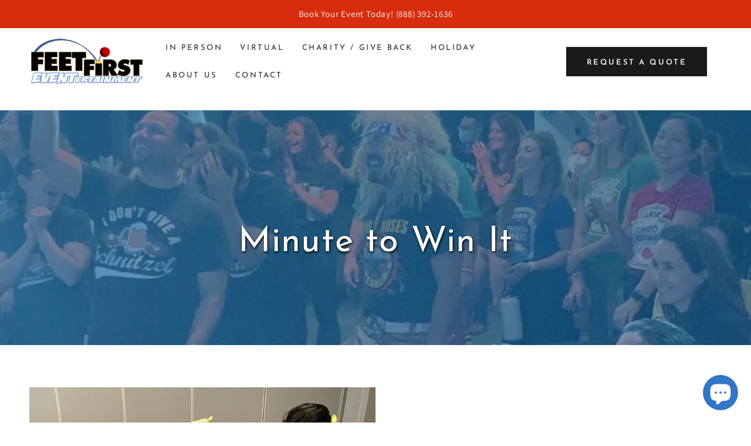

--- FILE ---
content_type: text/html; charset=utf-8
request_url: https://feetfirstevents.com/products/minute-to-win-it
body_size: 32971
content:
<!doctype html>
<html class="no-js" lang="en">
  <head>
    <meta name="geo.region" content="USA" />
    <meta name="cf-2fa-verify" content="216cb701c5bb15a">
    <!-- Google Tag Manager -->
<script>(function(w,d,s,l,i){w[l]=w[l]||[];w[l].push({'gtm.start':
new Date().getTime(),event:'gtm.js'});var f=d.getElementsByTagName(s)[0],
j=d.createElement(s),dl=l!='dataLayer'?'&l='+l:'';j.async=true;j.src=
'https://www.googletagmanager.com/gtm.js?id='+i+dl;f.parentNode.insertBefore(j,f);
})(window,document,'script','dataLayer','GTM-KWVLR92');</script>
<!-- End Google Tag Manager -->
    <meta charset="utf-8">
    <meta http-equiv="X-UA-Compatible" content="IE=edge">
    <meta name="viewport" content="width=device-width,initial-scale=1">
    <meta name="theme-color" content="">
    <link rel="canonical" href="https://feetfirstevents.com/products/minute-to-win-it">
    <link rel="preconnect" href="https://cdn.shopify.com" crossorigin>
    
    
<link rel="icon" type="image/png" href="//feetfirstevents.com/cdn/shop/files/2013-FEET-FIRST-LOGO-color.png?crop=center&height=32&v=1672458140&width=32"><link rel="preconnect" href="https://fonts.shopifycdn.com" crossorigin><title>
      Exciting Team Building Games for Work: Get Off Your Screens and Have Some Fun
 &ndash; Feet First Events</title><meta name="description" content="Boost morale and collaboration with Feet First&#39;s Minute to Win Games. High-energy, Interactive &amp; Hilarious!">

<meta property="og:site_name" content="Feet First Events">
<meta property="og:url" content="https://feetfirstevents.com/products/minute-to-win-it">
<meta property="og:title" content="Exciting Team Building Games for Work: Get Off Your Screens and Have Some Fun">
<meta property="og:type" content="product">
<meta property="og:description" content="Boost morale and collaboration with Feet First&#39;s Minute to Win Games. High-energy, Interactive &amp; Hilarious!"><meta property="og:image" content="http://feetfirstevents.com/cdn/shop/products/USCResidentialCup.jpg?v=1673921146">
  <meta property="og:image:secure_url" content="https://feetfirstevents.com/cdn/shop/products/USCResidentialCup.jpg?v=1673921146">
  <meta property="og:image:width" content="1800">
  <meta property="og:image:height" content="1200"><meta property="og:price:amount" content="0.00">
  <meta property="og:price:currency" content="USD"><meta name="twitter:card" content="summary_large_image">
<meta name="twitter:title" content="Exciting Team Building Games for Work: Get Off Your Screens and Have Some Fun">
<meta name="twitter:description" content="Boost morale and collaboration with Feet First&#39;s Minute to Win Games. High-energy, Interactive &amp; Hilarious!">


    <script src="//feetfirstevents.com/cdn/shop/t/37/assets/vendor-v4.js" defer="defer"></script>
    <script src="//feetfirstevents.com/cdn/shop/t/37/assets/global.js?v=111036002706202892261714656571" defer="defer"></script>

    <script>window.performance && window.performance.mark && window.performance.mark('shopify.content_for_header.start');</script><meta id="shopify-digital-wallet" name="shopify-digital-wallet" content="/70077088051/digital_wallets/dialog">
<link rel="alternate" type="application/json+oembed" href="https://feetfirstevents.com/products/minute-to-win-it.oembed">
<script async="async" src="/checkouts/internal/preloads.js?locale=en-US"></script>
<script id="shopify-features" type="application/json">{"accessToken":"0032a0b1604c766db1f0b2132202550d","betas":["rich-media-storefront-analytics"],"domain":"feetfirstevents.com","predictiveSearch":true,"shopId":70077088051,"locale":"en"}</script>
<script>var Shopify = Shopify || {};
Shopify.shop = "feet-first-events-1st.myshopify.com";
Shopify.locale = "en";
Shopify.currency = {"active":"USD","rate":"1.0"};
Shopify.country = "US";
Shopify.theme = {"name":" 05\/02\/24 Nutshell Form","id":168199389491,"schema_name":"Be Yours","schema_version":"6.7.0","theme_store_id":1399,"role":"main"};
Shopify.theme.handle = "null";
Shopify.theme.style = {"id":null,"handle":null};
Shopify.cdnHost = "feetfirstevents.com/cdn";
Shopify.routes = Shopify.routes || {};
Shopify.routes.root = "/";</script>
<script type="module">!function(o){(o.Shopify=o.Shopify||{}).modules=!0}(window);</script>
<script>!function(o){function n(){var o=[];function n(){o.push(Array.prototype.slice.apply(arguments))}return n.q=o,n}var t=o.Shopify=o.Shopify||{};t.loadFeatures=n(),t.autoloadFeatures=n()}(window);</script>
<script id="shop-js-analytics" type="application/json">{"pageType":"product"}</script>
<script defer="defer" async type="module" src="//feetfirstevents.com/cdn/shopifycloud/shop-js/modules/v2/client.init-shop-cart-sync_BT-GjEfc.en.esm.js"></script>
<script defer="defer" async type="module" src="//feetfirstevents.com/cdn/shopifycloud/shop-js/modules/v2/chunk.common_D58fp_Oc.esm.js"></script>
<script defer="defer" async type="module" src="//feetfirstevents.com/cdn/shopifycloud/shop-js/modules/v2/chunk.modal_xMitdFEc.esm.js"></script>
<script type="module">
  await import("//feetfirstevents.com/cdn/shopifycloud/shop-js/modules/v2/client.init-shop-cart-sync_BT-GjEfc.en.esm.js");
await import("//feetfirstevents.com/cdn/shopifycloud/shop-js/modules/v2/chunk.common_D58fp_Oc.esm.js");
await import("//feetfirstevents.com/cdn/shopifycloud/shop-js/modules/v2/chunk.modal_xMitdFEc.esm.js");

  window.Shopify.SignInWithShop?.initShopCartSync?.({"fedCMEnabled":true,"windoidEnabled":true});

</script>
<script id="__st">var __st={"a":70077088051,"offset":-28800,"reqid":"99ec59c4-0331-4519-a925-708a794683bb-1769386095","pageurl":"feetfirstevents.com\/products\/minute-to-win-it","u":"b4dada7e54d1","p":"product","rtyp":"product","rid":8063820595507};</script>
<script>window.ShopifyPaypalV4VisibilityTracking = true;</script>
<script id="captcha-bootstrap">!function(){'use strict';const t='contact',e='account',n='new_comment',o=[[t,t],['blogs',n],['comments',n],[t,'customer']],c=[[e,'customer_login'],[e,'guest_login'],[e,'recover_customer_password'],[e,'create_customer']],r=t=>t.map((([t,e])=>`form[action*='/${t}']:not([data-nocaptcha='true']) input[name='form_type'][value='${e}']`)).join(','),a=t=>()=>t?[...document.querySelectorAll(t)].map((t=>t.form)):[];function s(){const t=[...o],e=r(t);return a(e)}const i='password',u='form_key',d=['recaptcha-v3-token','g-recaptcha-response','h-captcha-response',i],f=()=>{try{return window.sessionStorage}catch{return}},m='__shopify_v',_=t=>t.elements[u];function p(t,e,n=!1){try{const o=window.sessionStorage,c=JSON.parse(o.getItem(e)),{data:r}=function(t){const{data:e,action:n}=t;return t[m]||n?{data:e,action:n}:{data:t,action:n}}(c);for(const[e,n]of Object.entries(r))t.elements[e]&&(t.elements[e].value=n);n&&o.removeItem(e)}catch(o){console.error('form repopulation failed',{error:o})}}const l='form_type',E='cptcha';function T(t){t.dataset[E]=!0}const w=window,h=w.document,L='Shopify',v='ce_forms',y='captcha';let A=!1;((t,e)=>{const n=(g='f06e6c50-85a8-45c8-87d0-21a2b65856fe',I='https://cdn.shopify.com/shopifycloud/storefront-forms-hcaptcha/ce_storefront_forms_captcha_hcaptcha.v1.5.2.iife.js',D={infoText:'Protected by hCaptcha',privacyText:'Privacy',termsText:'Terms'},(t,e,n)=>{const o=w[L][v],c=o.bindForm;if(c)return c(t,g,e,D).then(n);var r;o.q.push([[t,g,e,D],n]),r=I,A||(h.body.append(Object.assign(h.createElement('script'),{id:'captcha-provider',async:!0,src:r})),A=!0)});var g,I,D;w[L]=w[L]||{},w[L][v]=w[L][v]||{},w[L][v].q=[],w[L][y]=w[L][y]||{},w[L][y].protect=function(t,e){n(t,void 0,e),T(t)},Object.freeze(w[L][y]),function(t,e,n,w,h,L){const[v,y,A,g]=function(t,e,n){const i=e?o:[],u=t?c:[],d=[...i,...u],f=r(d),m=r(i),_=r(d.filter((([t,e])=>n.includes(e))));return[a(f),a(m),a(_),s()]}(w,h,L),I=t=>{const e=t.target;return e instanceof HTMLFormElement?e:e&&e.form},D=t=>v().includes(t);t.addEventListener('submit',(t=>{const e=I(t);if(!e)return;const n=D(e)&&!e.dataset.hcaptchaBound&&!e.dataset.recaptchaBound,o=_(e),c=g().includes(e)&&(!o||!o.value);(n||c)&&t.preventDefault(),c&&!n&&(function(t){try{if(!f())return;!function(t){const e=f();if(!e)return;const n=_(t);if(!n)return;const o=n.value;o&&e.removeItem(o)}(t);const e=Array.from(Array(32),(()=>Math.random().toString(36)[2])).join('');!function(t,e){_(t)||t.append(Object.assign(document.createElement('input'),{type:'hidden',name:u})),t.elements[u].value=e}(t,e),function(t,e){const n=f();if(!n)return;const o=[...t.querySelectorAll(`input[type='${i}']`)].map((({name:t})=>t)),c=[...d,...o],r={};for(const[a,s]of new FormData(t).entries())c.includes(a)||(r[a]=s);n.setItem(e,JSON.stringify({[m]:1,action:t.action,data:r}))}(t,e)}catch(e){console.error('failed to persist form',e)}}(e),e.submit())}));const S=(t,e)=>{t&&!t.dataset[E]&&(n(t,e.some((e=>e===t))),T(t))};for(const o of['focusin','change'])t.addEventListener(o,(t=>{const e=I(t);D(e)&&S(e,y())}));const B=e.get('form_key'),M=e.get(l),P=B&&M;t.addEventListener('DOMContentLoaded',(()=>{const t=y();if(P)for(const e of t)e.elements[l].value===M&&p(e,B);[...new Set([...A(),...v().filter((t=>'true'===t.dataset.shopifyCaptcha))])].forEach((e=>S(e,t)))}))}(h,new URLSearchParams(w.location.search),n,t,e,['guest_login'])})(!0,!0)}();</script>
<script integrity="sha256-4kQ18oKyAcykRKYeNunJcIwy7WH5gtpwJnB7kiuLZ1E=" data-source-attribution="shopify.loadfeatures" defer="defer" src="//feetfirstevents.com/cdn/shopifycloud/storefront/assets/storefront/load_feature-a0a9edcb.js" crossorigin="anonymous"></script>
<script data-source-attribution="shopify.dynamic_checkout.dynamic.init">var Shopify=Shopify||{};Shopify.PaymentButton=Shopify.PaymentButton||{isStorefrontPortableWallets:!0,init:function(){window.Shopify.PaymentButton.init=function(){};var t=document.createElement("script");t.src="https://feetfirstevents.com/cdn/shopifycloud/portable-wallets/latest/portable-wallets.en.js",t.type="module",document.head.appendChild(t)}};
</script>
<script data-source-attribution="shopify.dynamic_checkout.buyer_consent">
  function portableWalletsHideBuyerConsent(e){var t=document.getElementById("shopify-buyer-consent"),n=document.getElementById("shopify-subscription-policy-button");t&&n&&(t.classList.add("hidden"),t.setAttribute("aria-hidden","true"),n.removeEventListener("click",e))}function portableWalletsShowBuyerConsent(e){var t=document.getElementById("shopify-buyer-consent"),n=document.getElementById("shopify-subscription-policy-button");t&&n&&(t.classList.remove("hidden"),t.removeAttribute("aria-hidden"),n.addEventListener("click",e))}window.Shopify?.PaymentButton&&(window.Shopify.PaymentButton.hideBuyerConsent=portableWalletsHideBuyerConsent,window.Shopify.PaymentButton.showBuyerConsent=portableWalletsShowBuyerConsent);
</script>
<script data-source-attribution="shopify.dynamic_checkout.cart.bootstrap">document.addEventListener("DOMContentLoaded",(function(){function t(){return document.querySelector("shopify-accelerated-checkout-cart, shopify-accelerated-checkout")}if(t())Shopify.PaymentButton.init();else{new MutationObserver((function(e,n){t()&&(Shopify.PaymentButton.init(),n.disconnect())})).observe(document.body,{childList:!0,subtree:!0})}}));
</script>
<script id="sections-script" data-sections="header,footer" defer="defer" src="//feetfirstevents.com/cdn/shop/t/37/compiled_assets/scripts.js?v=2129"></script>
<script>window.performance && window.performance.mark && window.performance.mark('shopify.content_for_header.end');</script>

<style data-shopify>@font-face {
  font-family: Assistant;
  font-weight: 400;
  font-style: normal;
  font-display: swap;
  src: url("//feetfirstevents.com/cdn/fonts/assistant/assistant_n4.9120912a469cad1cc292572851508ca49d12e768.woff2") format("woff2"),
       url("//feetfirstevents.com/cdn/fonts/assistant/assistant_n4.6e9875ce64e0fefcd3f4446b7ec9036b3ddd2985.woff") format("woff");
}

  @font-face {
  font-family: Assistant;
  font-weight: 600;
  font-style: normal;
  font-display: swap;
  src: url("//feetfirstevents.com/cdn/fonts/assistant/assistant_n6.b2cbcfa81550fc99b5d970d0ef582eebcbac24e0.woff2") format("woff2"),
       url("//feetfirstevents.com/cdn/fonts/assistant/assistant_n6.5dced1e1f897f561a8304b6ef1c533d81fd1c6e0.woff") format("woff");
}

  
  
  @font-face {
  font-family: "Josefin Sans";
  font-weight: 400;
  font-style: normal;
  font-display: swap;
  src: url("//feetfirstevents.com/cdn/fonts/josefin_sans/josefinsans_n4.70f7efd699799949e6d9f99bc20843a2c86a2e0f.woff2") format("woff2"),
       url("//feetfirstevents.com/cdn/fonts/josefin_sans/josefinsans_n4.35d308a1bdf56e5556bc2ac79702c721e4e2e983.woff") format("woff");
}

  @font-face {
  font-family: "Josefin Sans";
  font-weight: 600;
  font-style: normal;
  font-display: swap;
  src: url("//feetfirstevents.com/cdn/fonts/josefin_sans/josefinsans_n6.afe095792949c54ae236c64ec95a9caea4be35d6.woff2") format("woff2"),
       url("//feetfirstevents.com/cdn/fonts/josefin_sans/josefinsans_n6.0ea222c12f299e43fa61b9245ec23b623ebeb1e9.woff") format("woff");
}


  :root {
    --be-yours-version: "6.7.0";
    --font-body-family: Assistant, sans-serif;
    --font-body-style: normal;
    --font-body-weight: 400;

    --font-heading-family: "Josefin Sans", sans-serif;
    --font-heading-style: normal;
    --font-heading-weight: 400;

    --font-body-scale: 1.0;
    --font-heading-scale: 1.0;

    --font-navigation-family: var(--font-heading-family);
    --font-navigation-size: 13px;
    --font-navigation-weight: var(--font-heading-weight);
    --font-button-family: var(--font-heading-family);
    --font-button-size: 13px;
    --font-button-baseline: 0.3rem;
    --font-price-family: var(--font-heading-family);
    --font-price-scale: var(--font-heading-scale);

    --color-base-text: 33, 35, 38;
    --color-base-background: 255, 255, 255;
    --color-base-solid-button-labels: 255, 255, 255;
    --color-base-outline-button-labels: 26, 27, 24;
    --color-base-accent: 26, 27, 24;
    --color-base-heading: 26, 27, 24;
    --color-base-border: 210, 213, 217;
    --color-placeholder: 243, 243, 243;
    --color-overlay: 33, 35, 38;
    --color-keyboard-focus: 135, 173, 245;
    --color-shadow: 168, 232, 226;
    --shadow-opacity: 1;

    --color-background-dark: 235, 235, 235;
    --color-price: #1a1b18;
    --color-sale-price: #d72c0d;
    --color-reviews: #ffb503;
    --color-critical: #d72c0d;
    --color-success: #008060;

    --payment-terms-background-color: #ffffff;
    --page-width: 160rem;
    --page-width-margin: 0rem;

    --card-color-scheme: var(--color-placeholder);
    --card-text-alignment: start;
    --card-flex-alignment: flex-start;
    --card-image-padding: 0px;
    --card-border-width: 0px;
    --card-radius: 0px;
    --card-shadow-horizontal-offset: 0px;
    --card-shadow-vertical-offset: 0px;
    
    --button-radius: 0px;
    --button-border-width: 2px;
    --button-shadow-horizontal-offset: 0px;
    --button-shadow-vertical-offset: 0px;

    --spacing-sections-desktop: 0px;
    --spacing-sections-mobile: 0px;
  }

  *,
  *::before,
  *::after {
    box-sizing: inherit;
  }

  html {
    box-sizing: border-box;
    font-size: calc(var(--font-body-scale) * 62.5%);
    height: 100%;
  }

  body {
    min-height: 100%;
    margin: 0;
    font-size: 1.5rem;
    letter-spacing: 0.06rem;
    line-height: calc(1 + 0.8 / var(--font-body-scale));
    font-family: var(--font-body-family);
    font-style: var(--font-body-style);
    font-weight: var(--font-body-weight);
  }

  @media screen and (min-width: 750px) {
    body {
      font-size: 1.6rem;
    }
  }</style><link href="//feetfirstevents.com/cdn/shop/t/37/assets/base.css?v=173430479704800476041758625717" rel="stylesheet" type="text/css" media="all" /><link rel="preload" as="font" href="//feetfirstevents.com/cdn/fonts/assistant/assistant_n4.9120912a469cad1cc292572851508ca49d12e768.woff2" type="font/woff2" crossorigin><link rel="preload" as="font" href="//feetfirstevents.com/cdn/fonts/josefin_sans/josefinsans_n4.70f7efd699799949e6d9f99bc20843a2c86a2e0f.woff2" type="font/woff2" crossorigin><script>document.documentElement.className = document.documentElement.className.replace('no-js', 'js');</script>
  <!-- BEGIN app block: shopify://apps/hulk-form-builder/blocks/app-embed/b6b8dd14-356b-4725-a4ed-77232212b3c3 --><!-- BEGIN app snippet: hulkapps-formbuilder-theme-ext --><script type="text/javascript">
  
  if (typeof window.formbuilder_customer != "object") {
        window.formbuilder_customer = {}
  }

  window.hulkFormBuilder = {
    form_data: {"form_EtXrztON38u9HYalyG2EIg":{"uuid":"EtXrztON38u9HYalyG2EIg","form_name":"Request a Quote","form_data":{"div_back_gradient_1":"#fff","div_back_gradient_2":"#fff","back_color":"#fff","form_title":"","form_submit":"Submit","after_submit":"redirect","after_submit_msg":"\u003ch5 style=\"text-align: center;\"\u003eOne of our super-fun sales reps will reach out to you shortly with some options and pricing.\u003c\/h5\u003e\n\n\u003ch5 style=\"text-align: center;\"\u003eWe look forward to creating a fantastic experience for your team!\u003c\/h5\u003e\n\n\u003cp\u003e\u0026nbsp;\u003c\/p\u003e\n\n\u003ccenter\u003e\u003ciframe allowfullscreen=\"allowfullscreen\" frameborder=\"0\" height=\"345\" src=\"https:\/\/www.youtube.com\/embed\/YwzUXfCibi8?autoplay=1\u0026amp;mute=1\" width=\"860\"\u003e\u003c\/iframe\u003e\u003c\/center\u003e\n","captcha_enable":"yes","label_style":"blockLabels","input_border_radius":"2","back_type":"transparent","input_back_color":"#fff","input_back_color_hover":"#fff","back_shadow":"none","label_font_clr":"#333333","input_font_clr":"#333333","button_align":"fullBtn","button_clr":"#fff","button_back_clr":"#333333","button_border_radius":"2","form_width":"100%","form_border_size":"2","form_border_clr":"#ffffff","form_border_radius":"1","label_font_size":"16","input_font_size":"15","button_font_size":"16","form_padding":0,"input_border_color":"#ccc","input_border_color_hover":"#ccc","btn_border_clr":"#333333","btn_border_size":"1","form_name":"Request a Quote","":"","form_emails":"info@feetfirstevents.com","admin_email_subject":"Team Building Inquiry","admin_email_message":"\u003cp\u003eYou\u0026#39;ve received an inquiry for a new event.\u003cbr \/\u003e\nPlease find the details below:\u003c\/p\u003e\n","form_access_message":"\u003cp\u003ePlease login to access the form\u003cbr\u003eDo not have an account? Create account\u003c\/p\u003e","captcha_align":"left","label_font_family":"Assistant","input_font_family":"Assistant","custommessage":{"is_required":"is required","thank_you":"Form submission message","processing":"Processing...","valid_data":"Please provide valid data","valid_email":"Provide valid email format","valid_captcha":"Please provide valid captcha response","valid_url":"Provide valid URL","only_number_alloud":"Only number allowed in","number_less":"Number - must be less than","number_more":"Number - must be more than","image_uploaded":"Images uploaded","file_uploaded":"Files uploaded","image_must_less":"Image must be less than 3MB","image_number":"Images allowed","image_extension":"Invalid image extension","error_image_upload":"Error in image upload","error_file_upload":"Error in file upload","press_CTRL":"Press CTRL for multiple image upload","your_response":"Your response","error_form_submit":"Error in form submission","email_submitted":"Email is already submitted","download_file":"Download file","address1":"Address line 1","address2":"Address line 2","city":"City","province":"Province","zipcode":"Zip code","country":"Country","card_details_invalid":"Your card details are invalid","card_details":"Card details","card_number":"Card number","exp_mm":"Exp MM","exp_yy":"Exp YY","cvc":"CVV","payment_value":"Payment amount","blocked_domain":"This form does not accept addresses from","file_must_less":"File must be less than 3MB","file_extension":"Invalid file extension","only_file_number_alloud":"files allowed","previous":"Previous","next":"Next","must_have_a_input":"Please enter at least one field.","please_enter_required_data":"Please enter required data"},"form_description":"\u003cp\u003e* Required in order to submit form\u003c\/p\u003e\n","after_submit_script":"","after_submit_url":"https:\/\/feetfirstevents.com\/pages\/thank-you","captcha_version_3_enable":"yes","blocked_emails":"temporary-mail.net,temporary-mail.com,temporary.com,peogi.com","record_referrer_url":"yes","pass_referrer_url_on_email":"yes","google_analytic_4_id":"G-PH6JM56J06","notification_email_send":true,"advance_js":"console.log('MCFX Pixel loading');   \n  (function (w,d,o,u,a,m) {\n      w[o]=w[o]||function(){(w[o].q=w[o].q||[]).push(arguments);\n      },w[o].e=1*new Date();w[o].u=u;a=d.createElement('script'),\n      m=d.getElementsByTagName('script')[0];a.async=1;\n      a.src=u+'\/mcfx.js';m.parentNode.insertBefore(a, m);\n    })(window, document, 'mcfx', 'https:\/\/t.marketingcloudfx.com');\n  mcfx('create', 29363);\nconsole.log('MCFX Pixel loaded');\n\nif (typeof jQuery != 'undefined') {\n    console.log(\"jQuery is available.\");\n    jQuery(document).ready(function() {\n        jQuery('button[type=\"submit\"]').on('click', function(event) {\n                \/\/ Clone the form to leave the original form untouched\n                var $originalForm = jQuery(this).closest('form');\n                var $formClone = $originalForm.clone();\n                var clonedFormId = 'mcfx_custom_id_request_a_quote'; \/\/ Fill this out please.\n\n                $formClone.removeAttr('id').attr('id', clonedFormId); \/\/ This removes the original ID and add a new ID that you can use as selector for Form\n                $formClone.removeAttr('class'); \/\/ Remove all classes from the cloned form\n\n                \/\/ Now, capture the cloned form with the specific inputs only\n                mcfx('capture', $formClone.get(0));\n                console.log('MCFX capture success');\n        });\n    });\n} else {\n    console.log(\"jQuery is not available.\");\n}","formElements":[{"type":"text","position":0,"label":"First Name","customClass":"","halfwidth":"yes","Conditions":{},"page_number":1,"required":"yes"},{"type":"text","position":1,"label":"Last Name","halfwidth":"yes","Conditions":{},"page_number":1,"required":"yes"},{"Conditions":{},"type":"text","position":2,"label":"Company","halfwidth":"yes","required":"yes","page_number":1},{"Conditions":{},"type":"text","position":3,"label":"Phone","halfwidth":"yes","page_number":1},{"type":"email","position":4,"label":"Email","required":"yes","email_confirm":"yes","Conditions":{},"page_number":1},{"Conditions":{},"type":"text","position":5,"label":"Desired Event Date","halfwidth":"yes","page_number":1},{"Conditions":{},"type":"text","position":6,"label":"Number of Attendees","halfwidth":"yes","page_number":1},{"Conditions":{},"type":"text","position":7,"label":"City","halfwidth":"yes","required":"yes","page_number":1},{"Conditions":{},"type":"select","position":8,"label":"How Did You Hear About Us?","values":"Google Search\nBing \/ Yahoo Search\nFriend or Colleague\nParticipated in a Previous Event\nFacebook \/ Linkedin\nOther","elementCost":{},"halfwidth":"yes","placeholder":"--Please Select--","page_number":1,"other_value":"yes","other_value_label":"Other"},{"Conditions":{},"type":"multipleCheckbox","position":9,"label":"Select Desired Event","required":"yes","values":"In Person\nCharity\/CSR\nVirtual","elementCost":{},"page_number":1},{"type":"multipleCheckbox","position":10,"label":"In Person Events","values":"Amazing Race\nChain Reaction\nFlugtag\nMission Possible\nSurvivor Games\nAmerican (or your company) Idol\nCommunication Breakthrough\nCulinary\nFast \u0026 Furious\nGame Shows\nLego Build\nMacGyver\nMinute to Win It\nPuzzlemania\nPost it Art\nProject Funway\nRoom Escape\nMake Your Own Movies\/Commercials\/Music Videos","elementCost":{},"page_number":1,"halfwidth":"no","align":"horizontal","Conditions":{"SelectedElemenet":"Select Desired Event","SelectedElemenetCount":9,"SelectedValue":"In Person"}},{"type":"multipleCheckbox","position":11,"label":"CSR Events","values":"Amazing Race for Charity\nBike Build\nGreat Charity Challenge\nHollywood SockBusters\nMichael-CAN-Gelo\nPay It Forward\nStyle Your Soles\nMini Golf Give Back\nWater Works\nBuild a Critter","elementCost":{},"page_number":1,"halfwidth":"no","Conditions":{"SelectedElemenet":"Select Desired Event","SelectedElemenetCount":9,"SelectedValue":"Charity\/CSR"}},{"type":"multipleCheckbox","position":12,"label":"Virtual Events","values":"Amazing Cyberspace Race\nLegends of the Hidden Temple\nGame Show Extravaganza\nWater Works\nCyber Sleuths\nMinute to Win It\nIts 5 OClock Somewhere\nWord Play","elementCost":{},"page_number":1,"Conditions":{"SelectedElemenet":"Select Desired Event","SelectedElemenetCount":9,"SelectedValue":"Virtual"}},{"type":"textarea","position":13,"label":"Message","required":"no","Conditions":{},"page_number":1,"placeholder":"Additional details you would like to share?","inputHeight":"150"}]},"is_spam_form":false,"shop_uuid":"5RWx-ub4ylbtHEqHnpTcjg","shop_timezone":"America\/Los_Angeles","shop_id":76466,"shop_is_after_submit_enabled":true,"shop_shopify_plan":"basic","shop_shopify_domain":"feet-first-events-1st.myshopify.com","shop_remove_watermark":false,"shop_created_at":"2023-01-08T18:35:51.592-06:00"}},
    shop_data: {"shop_5RWx-ub4ylbtHEqHnpTcjg":{"shop_uuid":"5RWx-ub4ylbtHEqHnpTcjg","shop_timezone":"America\/Los_Angeles","shop_id":76466,"shop_is_after_submit_enabled":true,"shop_shopify_plan":"basic","shop_shopify_domain":"feet-first-events-1st.myshopify.com","shop_remove_watermark":false,"shop_created_at":"2023-01-08T18:35:51.592-06:00","is_skip_metafield":false,"shop_deleted":false,"shop_disabled":false}},
    settings_data: {"shop_settings":{"shop_customise_msgs":[],"default_customise_msgs":{"is_required":"is required","thank_you":"Thank you! The form was submitted successfully.","processing":"Processing...","valid_data":"Please provide valid data","valid_email":"Provide valid email format","valid_tags":"HTML Tags are not allowed","valid_phone":"Provide valid phone number","valid_captcha":"Please provide valid captcha response","valid_url":"Provide valid URL","only_number_alloud":"Provide valid number in","number_less":"must be less than","number_more":"must be more than","image_must_less":"Image must be less than 20MB","image_number":"Images allowed","image_extension":"Invalid extension! Please provide image file","error_image_upload":"Error in image upload. Please try again.","error_file_upload":"Error in file upload. Please try again.","your_response":"Your response","error_form_submit":"Error occur.Please try again after sometime.","email_submitted":"Form with this email is already submitted","invalid_email_by_zerobounce":"The email address you entered appears to be invalid. Please check it and try again.","download_file":"Download file","card_details_invalid":"Your card details are invalid","card_details":"Card details","please_enter_card_details":"Please enter card details","card_number":"Card number","exp_mm":"Exp MM","exp_yy":"Exp YY","crd_cvc":"CVV","payment_value":"Payment amount","please_enter_payment_amount":"Please enter payment amount","address1":"Address line 1","address2":"Address line 2","city":"City","province":"Province","zipcode":"Zip code","country":"Country","blocked_domain":"This form does not accept addresses from","file_must_less":"File must be less than 20MB","file_extension":"Invalid extension! Please provide file","only_file_number_alloud":"files allowed","previous":"Previous","next":"Next","must_have_a_input":"Please enter at least one field.","please_enter_required_data":"Please enter required data","atleast_one_special_char":"Include at least one special character","atleast_one_lowercase_char":"Include at least one lowercase character","atleast_one_uppercase_char":"Include at least one uppercase character","atleast_one_number":"Include at least one number","must_have_8_chars":"Must have 8 characters long","be_between_8_and_12_chars":"Be between 8 and 12 characters long","please_select":"Please Select","phone_submitted":"Form with this phone number is already submitted","user_res_parse_error":"Error while submitting the form","valid_same_values":"values must be same","product_choice_clear_selection":"Clear Selection","picture_choice_clear_selection":"Clear Selection","remove_all_for_file_image_upload":"Remove All","invalid_file_type_for_image_upload":"You can't upload files of this type.","invalid_file_type_for_signature_upload":"You can't upload files of this type.","max_files_exceeded_for_file_upload":"You can not upload any more files.","max_files_exceeded_for_image_upload":"You can not upload any more files.","file_already_exist":"File already uploaded","max_limit_exceed":"You have added the maximum number of text fields.","cancel_upload_for_file_upload":"Cancel upload","cancel_upload_for_image_upload":"Cancel upload","cancel_upload_for_signature_upload":"Cancel upload"},"shop_blocked_domains":[]}},
    features_data: {"shop_plan_features":{"shop_plan_features":["unlimited-forms","full-design-customization","export-form-submissions","multiple-recipients-for-form-submissions","multiple-admin-notifications","enable-captcha","unlimited-file-uploads","save-submitted-form-data","set-auto-response-message","conditional-logic","form-banner","save-as-draft-facility","include-user-response-in-admin-email","disable-form-submission","removing-powered-by-hulkapps","mail-platform-integration","stripe-payment-integration","pre-built-templates","create-customer-account-on-shopify","google-analytics-3-by-tracking-id","facebook-pixel-id","bing-uet-pixel-id","advanced-js","advanced-css","api-available","customize-form-message","hidden-field","restrict-from-submissions-per-one-user","utm-tracking","ratings","privacy-notices","heading","paragraph","shopify-flow-trigger","domain-setup","block-domain","address","html-code","form-schedule","after-submit-script","customize-form-scrolling","on-form-submission-record-the-referrer-url","password","duplicate-the-forms","include-user-response-in-auto-responder-email","elements-add-ons","admin-and-auto-responder-email-with-tokens","email-export","premium-support","google-analytics-4-by-measurement-id","google-ads-for-tracking-conversion","validation-field","file-upload","load_form_as_popup","advanced_conditional_logic"]}},
    shop: null,
    shop_id: null,
    plan_features: null,
    validateDoubleQuotes: false,
    assets: {
      extraFunctions: "https://cdn.shopify.com/extensions/019bb5ee-ec40-7527-955d-c1b8751eb060/form-builder-by-hulkapps-50/assets/extra-functions.js",
      extraStyles: "https://cdn.shopify.com/extensions/019bb5ee-ec40-7527-955d-c1b8751eb060/form-builder-by-hulkapps-50/assets/extra-styles.css",
      bootstrapStyles: "https://cdn.shopify.com/extensions/019bb5ee-ec40-7527-955d-c1b8751eb060/form-builder-by-hulkapps-50/assets/theme-app-extension-bootstrap.css"
    },
    translations: {
      htmlTagNotAllowed: "HTML Tags are not allowed",
      sqlQueryNotAllowed: "SQL Queries are not allowed",
      doubleQuoteNotAllowed: "Double quotes are not allowed",
      vorwerkHttpWwwNotAllowed: "The words \u0026#39;http\u0026#39; and \u0026#39;www\u0026#39; are not allowed. Please remove them and try again.",
      maxTextFieldsReached: "You have added the maximum number of text fields.",
      avoidNegativeWords: "Avoid negative words: Don\u0026#39;t use negative words in your contact message.",
      customDesignOnly: "This form is for custom designs requests. For general inquiries please contact our team at info@stagheaddesigns.com",
      zerobounceApiErrorMsg: "We couldn\u0026#39;t verify your email due to a technical issue. Please try again later.",
    }

  }

  

  window.FbThemeAppExtSettingsHash = {}
  
</script><!-- END app snippet --><!-- END app block --><script src="https://cdn.shopify.com/extensions/e8878072-2f6b-4e89-8082-94b04320908d/inbox-1254/assets/inbox-chat-loader.js" type="text/javascript" defer="defer"></script>
<script src="https://cdn.shopify.com/extensions/019bb5ee-ec40-7527-955d-c1b8751eb060/form-builder-by-hulkapps-50/assets/form-builder-script.js" type="text/javascript" defer="defer"></script>
<link href="https://monorail-edge.shopifysvc.com" rel="dns-prefetch">
<script>(function(){if ("sendBeacon" in navigator && "performance" in window) {try {var session_token_from_headers = performance.getEntriesByType('navigation')[0].serverTiming.find(x => x.name == '_s').description;} catch {var session_token_from_headers = undefined;}var session_cookie_matches = document.cookie.match(/_shopify_s=([^;]*)/);var session_token_from_cookie = session_cookie_matches && session_cookie_matches.length === 2 ? session_cookie_matches[1] : "";var session_token = session_token_from_headers || session_token_from_cookie || "";function handle_abandonment_event(e) {var entries = performance.getEntries().filter(function(entry) {return /monorail-edge.shopifysvc.com/.test(entry.name);});if (!window.abandonment_tracked && entries.length === 0) {window.abandonment_tracked = true;var currentMs = Date.now();var navigation_start = performance.timing.navigationStart;var payload = {shop_id: 70077088051,url: window.location.href,navigation_start,duration: currentMs - navigation_start,session_token,page_type: "product"};window.navigator.sendBeacon("https://monorail-edge.shopifysvc.com/v1/produce", JSON.stringify({schema_id: "online_store_buyer_site_abandonment/1.1",payload: payload,metadata: {event_created_at_ms: currentMs,event_sent_at_ms: currentMs}}));}}window.addEventListener('pagehide', handle_abandonment_event);}}());</script>
<script id="web-pixels-manager-setup">(function e(e,d,r,n,o){if(void 0===o&&(o={}),!Boolean(null===(a=null===(i=window.Shopify)||void 0===i?void 0:i.analytics)||void 0===a?void 0:a.replayQueue)){var i,a;window.Shopify=window.Shopify||{};var t=window.Shopify;t.analytics=t.analytics||{};var s=t.analytics;s.replayQueue=[],s.publish=function(e,d,r){return s.replayQueue.push([e,d,r]),!0};try{self.performance.mark("wpm:start")}catch(e){}var l=function(){var e={modern:/Edge?\/(1{2}[4-9]|1[2-9]\d|[2-9]\d{2}|\d{4,})\.\d+(\.\d+|)|Firefox\/(1{2}[4-9]|1[2-9]\d|[2-9]\d{2}|\d{4,})\.\d+(\.\d+|)|Chrom(ium|e)\/(9{2}|\d{3,})\.\d+(\.\d+|)|(Maci|X1{2}).+ Version\/(15\.\d+|(1[6-9]|[2-9]\d|\d{3,})\.\d+)([,.]\d+|)( \(\w+\)|)( Mobile\/\w+|) Safari\/|Chrome.+OPR\/(9{2}|\d{3,})\.\d+\.\d+|(CPU[ +]OS|iPhone[ +]OS|CPU[ +]iPhone|CPU IPhone OS|CPU iPad OS)[ +]+(15[._]\d+|(1[6-9]|[2-9]\d|\d{3,})[._]\d+)([._]\d+|)|Android:?[ /-](13[3-9]|1[4-9]\d|[2-9]\d{2}|\d{4,})(\.\d+|)(\.\d+|)|Android.+Firefox\/(13[5-9]|1[4-9]\d|[2-9]\d{2}|\d{4,})\.\d+(\.\d+|)|Android.+Chrom(ium|e)\/(13[3-9]|1[4-9]\d|[2-9]\d{2}|\d{4,})\.\d+(\.\d+|)|SamsungBrowser\/([2-9]\d|\d{3,})\.\d+/,legacy:/Edge?\/(1[6-9]|[2-9]\d|\d{3,})\.\d+(\.\d+|)|Firefox\/(5[4-9]|[6-9]\d|\d{3,})\.\d+(\.\d+|)|Chrom(ium|e)\/(5[1-9]|[6-9]\d|\d{3,})\.\d+(\.\d+|)([\d.]+$|.*Safari\/(?![\d.]+ Edge\/[\d.]+$))|(Maci|X1{2}).+ Version\/(10\.\d+|(1[1-9]|[2-9]\d|\d{3,})\.\d+)([,.]\d+|)( \(\w+\)|)( Mobile\/\w+|) Safari\/|Chrome.+OPR\/(3[89]|[4-9]\d|\d{3,})\.\d+\.\d+|(CPU[ +]OS|iPhone[ +]OS|CPU[ +]iPhone|CPU IPhone OS|CPU iPad OS)[ +]+(10[._]\d+|(1[1-9]|[2-9]\d|\d{3,})[._]\d+)([._]\d+|)|Android:?[ /-](13[3-9]|1[4-9]\d|[2-9]\d{2}|\d{4,})(\.\d+|)(\.\d+|)|Mobile Safari.+OPR\/([89]\d|\d{3,})\.\d+\.\d+|Android.+Firefox\/(13[5-9]|1[4-9]\d|[2-9]\d{2}|\d{4,})\.\d+(\.\d+|)|Android.+Chrom(ium|e)\/(13[3-9]|1[4-9]\d|[2-9]\d{2}|\d{4,})\.\d+(\.\d+|)|Android.+(UC? ?Browser|UCWEB|U3)[ /]?(15\.([5-9]|\d{2,})|(1[6-9]|[2-9]\d|\d{3,})\.\d+)\.\d+|SamsungBrowser\/(5\.\d+|([6-9]|\d{2,})\.\d+)|Android.+MQ{2}Browser\/(14(\.(9|\d{2,})|)|(1[5-9]|[2-9]\d|\d{3,})(\.\d+|))(\.\d+|)|K[Aa][Ii]OS\/(3\.\d+|([4-9]|\d{2,})\.\d+)(\.\d+|)/},d=e.modern,r=e.legacy,n=navigator.userAgent;return n.match(d)?"modern":n.match(r)?"legacy":"unknown"}(),u="modern"===l?"modern":"legacy",c=(null!=n?n:{modern:"",legacy:""})[u],f=function(e){return[e.baseUrl,"/wpm","/b",e.hashVersion,"modern"===e.buildTarget?"m":"l",".js"].join("")}({baseUrl:d,hashVersion:r,buildTarget:u}),m=function(e){var d=e.version,r=e.bundleTarget,n=e.surface,o=e.pageUrl,i=e.monorailEndpoint;return{emit:function(e){var a=e.status,t=e.errorMsg,s=(new Date).getTime(),l=JSON.stringify({metadata:{event_sent_at_ms:s},events:[{schema_id:"web_pixels_manager_load/3.1",payload:{version:d,bundle_target:r,page_url:o,status:a,surface:n,error_msg:t},metadata:{event_created_at_ms:s}}]});if(!i)return console&&console.warn&&console.warn("[Web Pixels Manager] No Monorail endpoint provided, skipping logging."),!1;try{return self.navigator.sendBeacon.bind(self.navigator)(i,l)}catch(e){}var u=new XMLHttpRequest;try{return u.open("POST",i,!0),u.setRequestHeader("Content-Type","text/plain"),u.send(l),!0}catch(e){return console&&console.warn&&console.warn("[Web Pixels Manager] Got an unhandled error while logging to Monorail."),!1}}}}({version:r,bundleTarget:l,surface:e.surface,pageUrl:self.location.href,monorailEndpoint:e.monorailEndpoint});try{o.browserTarget=l,function(e){var d=e.src,r=e.async,n=void 0===r||r,o=e.onload,i=e.onerror,a=e.sri,t=e.scriptDataAttributes,s=void 0===t?{}:t,l=document.createElement("script"),u=document.querySelector("head"),c=document.querySelector("body");if(l.async=n,l.src=d,a&&(l.integrity=a,l.crossOrigin="anonymous"),s)for(var f in s)if(Object.prototype.hasOwnProperty.call(s,f))try{l.dataset[f]=s[f]}catch(e){}if(o&&l.addEventListener("load",o),i&&l.addEventListener("error",i),u)u.appendChild(l);else{if(!c)throw new Error("Did not find a head or body element to append the script");c.appendChild(l)}}({src:f,async:!0,onload:function(){if(!function(){var e,d;return Boolean(null===(d=null===(e=window.Shopify)||void 0===e?void 0:e.analytics)||void 0===d?void 0:d.initialized)}()){var d=window.webPixelsManager.init(e)||void 0;if(d){var r=window.Shopify.analytics;r.replayQueue.forEach((function(e){var r=e[0],n=e[1],o=e[2];d.publishCustomEvent(r,n,o)})),r.replayQueue=[],r.publish=d.publishCustomEvent,r.visitor=d.visitor,r.initialized=!0}}},onerror:function(){return m.emit({status:"failed",errorMsg:"".concat(f," has failed to load")})},sri:function(e){var d=/^sha384-[A-Za-z0-9+/=]+$/;return"string"==typeof e&&d.test(e)}(c)?c:"",scriptDataAttributes:o}),m.emit({status:"loading"})}catch(e){m.emit({status:"failed",errorMsg:(null==e?void 0:e.message)||"Unknown error"})}}})({shopId: 70077088051,storefrontBaseUrl: "https://feetfirstevents.com",extensionsBaseUrl: "https://extensions.shopifycdn.com/cdn/shopifycloud/web-pixels-manager",monorailEndpoint: "https://monorail-edge.shopifysvc.com/unstable/produce_batch",surface: "storefront-renderer",enabledBetaFlags: ["2dca8a86"],webPixelsConfigList: [{"id":"1580269875","configuration":"{\"config\":\"{\\\"google_tag_ids\\\":[\\\"G-PH6JM56J06\\\"],\\\"target_country\\\":\\\"ZZ\\\",\\\"gtag_events\\\":[{\\\"type\\\":\\\"begin_checkout\\\",\\\"action_label\\\":\\\"G-PH6JM56J06\\\"},{\\\"type\\\":\\\"search\\\",\\\"action_label\\\":\\\"G-PH6JM56J06\\\"},{\\\"type\\\":\\\"view_item\\\",\\\"action_label\\\":\\\"G-PH6JM56J06\\\"},{\\\"type\\\":\\\"purchase\\\",\\\"action_label\\\":\\\"G-PH6JM56J06\\\"},{\\\"type\\\":\\\"page_view\\\",\\\"action_label\\\":\\\"G-PH6JM56J06\\\"},{\\\"type\\\":\\\"add_payment_info\\\",\\\"action_label\\\":\\\"G-PH6JM56J06\\\"},{\\\"type\\\":\\\"add_to_cart\\\",\\\"action_label\\\":\\\"G-PH6JM56J06\\\"}],\\\"enable_monitoring_mode\\\":false}\"}","eventPayloadVersion":"v1","runtimeContext":"OPEN","scriptVersion":"b2a88bafab3e21179ed38636efcd8a93","type":"APP","apiClientId":1780363,"privacyPurposes":[],"dataSharingAdjustments":{"protectedCustomerApprovalScopes":["read_customer_address","read_customer_email","read_customer_name","read_customer_personal_data","read_customer_phone"]}},{"id":"shopify-app-pixel","configuration":"{}","eventPayloadVersion":"v1","runtimeContext":"STRICT","scriptVersion":"0450","apiClientId":"shopify-pixel","type":"APP","privacyPurposes":["ANALYTICS","MARKETING"]},{"id":"shopify-custom-pixel","eventPayloadVersion":"v1","runtimeContext":"LAX","scriptVersion":"0450","apiClientId":"shopify-pixel","type":"CUSTOM","privacyPurposes":["ANALYTICS","MARKETING"]}],isMerchantRequest: false,initData: {"shop":{"name":"Feet First Events","paymentSettings":{"currencyCode":"USD"},"myshopifyDomain":"feet-first-events-1st.myshopify.com","countryCode":"US","storefrontUrl":"https:\/\/feetfirstevents.com"},"customer":null,"cart":null,"checkout":null,"productVariants":[{"price":{"amount":0.0,"currencyCode":"USD"},"product":{"title":"Minute to Win It","vendor":"Feet First Events","id":"8063820595507","untranslatedTitle":"Minute to Win It","url":"\/products\/minute-to-win-it","type":""},"id":"44207023030579","image":{"src":"\/\/feetfirstevents.com\/cdn\/shop\/products\/USCResidentialCup.jpg?v=1673921146"},"sku":"","title":"Default Title","untranslatedTitle":"Default Title"}],"purchasingCompany":null},},"https://feetfirstevents.com/cdn","fcfee988w5aeb613cpc8e4bc33m6693e112",{"modern":"","legacy":""},{"shopId":"70077088051","storefrontBaseUrl":"https:\/\/feetfirstevents.com","extensionBaseUrl":"https:\/\/extensions.shopifycdn.com\/cdn\/shopifycloud\/web-pixels-manager","surface":"storefront-renderer","enabledBetaFlags":"[\"2dca8a86\"]","isMerchantRequest":"false","hashVersion":"fcfee988w5aeb613cpc8e4bc33m6693e112","publish":"custom","events":"[[\"page_viewed\",{}],[\"product_viewed\",{\"productVariant\":{\"price\":{\"amount\":0.0,\"currencyCode\":\"USD\"},\"product\":{\"title\":\"Minute to Win It\",\"vendor\":\"Feet First Events\",\"id\":\"8063820595507\",\"untranslatedTitle\":\"Minute to Win It\",\"url\":\"\/products\/minute-to-win-it\",\"type\":\"\"},\"id\":\"44207023030579\",\"image\":{\"src\":\"\/\/feetfirstevents.com\/cdn\/shop\/products\/USCResidentialCup.jpg?v=1673921146\"},\"sku\":\"\",\"title\":\"Default Title\",\"untranslatedTitle\":\"Default Title\"}}]]"});</script><script>
  window.ShopifyAnalytics = window.ShopifyAnalytics || {};
  window.ShopifyAnalytics.meta = window.ShopifyAnalytics.meta || {};
  window.ShopifyAnalytics.meta.currency = 'USD';
  var meta = {"product":{"id":8063820595507,"gid":"gid:\/\/shopify\/Product\/8063820595507","vendor":"Feet First Events","type":"","handle":"minute-to-win-it","variants":[{"id":44207023030579,"price":0,"name":"Minute to Win It","public_title":null,"sku":""}],"remote":false},"page":{"pageType":"product","resourceType":"product","resourceId":8063820595507,"requestId":"99ec59c4-0331-4519-a925-708a794683bb-1769386095"}};
  for (var attr in meta) {
    window.ShopifyAnalytics.meta[attr] = meta[attr];
  }
</script>
<script class="analytics">
  (function () {
    var customDocumentWrite = function(content) {
      var jquery = null;

      if (window.jQuery) {
        jquery = window.jQuery;
      } else if (window.Checkout && window.Checkout.$) {
        jquery = window.Checkout.$;
      }

      if (jquery) {
        jquery('body').append(content);
      }
    };

    var hasLoggedConversion = function(token) {
      if (token) {
        return document.cookie.indexOf('loggedConversion=' + token) !== -1;
      }
      return false;
    }

    var setCookieIfConversion = function(token) {
      if (token) {
        var twoMonthsFromNow = new Date(Date.now());
        twoMonthsFromNow.setMonth(twoMonthsFromNow.getMonth() + 2);

        document.cookie = 'loggedConversion=' + token + '; expires=' + twoMonthsFromNow;
      }
    }

    var trekkie = window.ShopifyAnalytics.lib = window.trekkie = window.trekkie || [];
    if (trekkie.integrations) {
      return;
    }
    trekkie.methods = [
      'identify',
      'page',
      'ready',
      'track',
      'trackForm',
      'trackLink'
    ];
    trekkie.factory = function(method) {
      return function() {
        var args = Array.prototype.slice.call(arguments);
        args.unshift(method);
        trekkie.push(args);
        return trekkie;
      };
    };
    for (var i = 0; i < trekkie.methods.length; i++) {
      var key = trekkie.methods[i];
      trekkie[key] = trekkie.factory(key);
    }
    trekkie.load = function(config) {
      trekkie.config = config || {};
      trekkie.config.initialDocumentCookie = document.cookie;
      var first = document.getElementsByTagName('script')[0];
      var script = document.createElement('script');
      script.type = 'text/javascript';
      script.onerror = function(e) {
        var scriptFallback = document.createElement('script');
        scriptFallback.type = 'text/javascript';
        scriptFallback.onerror = function(error) {
                var Monorail = {
      produce: function produce(monorailDomain, schemaId, payload) {
        var currentMs = new Date().getTime();
        var event = {
          schema_id: schemaId,
          payload: payload,
          metadata: {
            event_created_at_ms: currentMs,
            event_sent_at_ms: currentMs
          }
        };
        return Monorail.sendRequest("https://" + monorailDomain + "/v1/produce", JSON.stringify(event));
      },
      sendRequest: function sendRequest(endpointUrl, payload) {
        // Try the sendBeacon API
        if (window && window.navigator && typeof window.navigator.sendBeacon === 'function' && typeof window.Blob === 'function' && !Monorail.isIos12()) {
          var blobData = new window.Blob([payload], {
            type: 'text/plain'
          });

          if (window.navigator.sendBeacon(endpointUrl, blobData)) {
            return true;
          } // sendBeacon was not successful

        } // XHR beacon

        var xhr = new XMLHttpRequest();

        try {
          xhr.open('POST', endpointUrl);
          xhr.setRequestHeader('Content-Type', 'text/plain');
          xhr.send(payload);
        } catch (e) {
          console.log(e);
        }

        return false;
      },
      isIos12: function isIos12() {
        return window.navigator.userAgent.lastIndexOf('iPhone; CPU iPhone OS 12_') !== -1 || window.navigator.userAgent.lastIndexOf('iPad; CPU OS 12_') !== -1;
      }
    };
    Monorail.produce('monorail-edge.shopifysvc.com',
      'trekkie_storefront_load_errors/1.1',
      {shop_id: 70077088051,
      theme_id: 168199389491,
      app_name: "storefront",
      context_url: window.location.href,
      source_url: "//feetfirstevents.com/cdn/s/trekkie.storefront.8d95595f799fbf7e1d32231b9a28fd43b70c67d3.min.js"});

        };
        scriptFallback.async = true;
        scriptFallback.src = '//feetfirstevents.com/cdn/s/trekkie.storefront.8d95595f799fbf7e1d32231b9a28fd43b70c67d3.min.js';
        first.parentNode.insertBefore(scriptFallback, first);
      };
      script.async = true;
      script.src = '//feetfirstevents.com/cdn/s/trekkie.storefront.8d95595f799fbf7e1d32231b9a28fd43b70c67d3.min.js';
      first.parentNode.insertBefore(script, first);
    };
    trekkie.load(
      {"Trekkie":{"appName":"storefront","development":false,"defaultAttributes":{"shopId":70077088051,"isMerchantRequest":null,"themeId":168199389491,"themeCityHash":"807647555133482313","contentLanguage":"en","currency":"USD","eventMetadataId":"2c813433-eb3d-4e47-af05-2fcfba7087f0"},"isServerSideCookieWritingEnabled":true,"monorailRegion":"shop_domain","enabledBetaFlags":["65f19447"]},"Session Attribution":{},"S2S":{"facebookCapiEnabled":false,"source":"trekkie-storefront-renderer","apiClientId":580111}}
    );

    var loaded = false;
    trekkie.ready(function() {
      if (loaded) return;
      loaded = true;

      window.ShopifyAnalytics.lib = window.trekkie;

      var originalDocumentWrite = document.write;
      document.write = customDocumentWrite;
      try { window.ShopifyAnalytics.merchantGoogleAnalytics.call(this); } catch(error) {};
      document.write = originalDocumentWrite;

      window.ShopifyAnalytics.lib.page(null,{"pageType":"product","resourceType":"product","resourceId":8063820595507,"requestId":"99ec59c4-0331-4519-a925-708a794683bb-1769386095","shopifyEmitted":true});

      var match = window.location.pathname.match(/checkouts\/(.+)\/(thank_you|post_purchase)/)
      var token = match? match[1]: undefined;
      if (!hasLoggedConversion(token)) {
        setCookieIfConversion(token);
        window.ShopifyAnalytics.lib.track("Viewed Product",{"currency":"USD","variantId":44207023030579,"productId":8063820595507,"productGid":"gid:\/\/shopify\/Product\/8063820595507","name":"Minute to Win It","price":"0.00","sku":"","brand":"Feet First Events","variant":null,"category":"","nonInteraction":true,"remote":false},undefined,undefined,{"shopifyEmitted":true});
      window.ShopifyAnalytics.lib.track("monorail:\/\/trekkie_storefront_viewed_product\/1.1",{"currency":"USD","variantId":44207023030579,"productId":8063820595507,"productGid":"gid:\/\/shopify\/Product\/8063820595507","name":"Minute to Win It","price":"0.00","sku":"","brand":"Feet First Events","variant":null,"category":"","nonInteraction":true,"remote":false,"referer":"https:\/\/feetfirstevents.com\/products\/minute-to-win-it"});
      }
    });


        var eventsListenerScript = document.createElement('script');
        eventsListenerScript.async = true;
        eventsListenerScript.src = "//feetfirstevents.com/cdn/shopifycloud/storefront/assets/shop_events_listener-3da45d37.js";
        document.getElementsByTagName('head')[0].appendChild(eventsListenerScript);

})();</script>
<script
  defer
  src="https://feetfirstevents.com/cdn/shopifycloud/perf-kit/shopify-perf-kit-3.0.4.min.js"
  data-application="storefront-renderer"
  data-shop-id="70077088051"
  data-render-region="gcp-us-east1"
  data-page-type="product"
  data-theme-instance-id="168199389491"
  data-theme-name="Be Yours"
  data-theme-version="6.7.0"
  data-monorail-region="shop_domain"
  data-resource-timing-sampling-rate="10"
  data-shs="true"
  data-shs-beacon="true"
  data-shs-export-with-fetch="true"
  data-shs-logs-sample-rate="1"
  data-shs-beacon-endpoint="https://feetfirstevents.com/api/collect"
></script>
</head>
  
  <body class="template-product-warren-product-event template-product " data-animate-image data-lazy-image data-price-superscript>
    <!-- Google Tag Manager (noscript) -->
<noscript><iframe src="https://www.googletagmanager.com/ns.html?id=GTM-KWVLR92"
height="0" width="0" style="display:none;visibility:hidden"></iframe></noscript>
<!-- End Google Tag Manager (noscript) -->


      <!--  ClickCease.com tracking-->
      <script type='text/javascript'>var script = document.createElement('script');
      script.async = true; script.type = 'text/javascript';
      var target = 'https://www.clickcease.com/monitor/stat.js';
      script.src = target;var elem = document.head;elem.appendChild(script);
      </script>
      <noscript>
      <a href='https://www.clickcease.com' rel='nofollow'><img src='https://monitor.clickcease.com' alt='ClickCease'/></a>
      </noscript>
      <!--  ClickCease.com tracking-->



    
    <a class="skip-to-content-link button button--small visually-hidden" href="#MainContent">
      Skip to content
    </a>

    <style type="text/css">.no-js .transition-cover{display:none}.transition-cover{display:flex;align-items:center;justify-content:center;position:fixed;top:0;left:0;height:100vh;width:100vw;background-color:rgb(var(--color-background));z-index:1000;pointer-events:none;transition-property:opacity,visibility;transition-duration:var(--duration-default);transition-timing-function:ease}.loading-bar{width:13rem;height:.2rem;border-radius:.2rem;background-color:rgb(var(--color-background-dark));position:relative;overflow:hidden}.loading-bar::after{content:"";height:100%;width:6.8rem;position:absolute;transform:translate(-3.4rem);background-color:rgb(var(--color-base-text));border-radius:.2rem;animation:initial-loading 1.5s ease infinite}@keyframes initial-loading{0%{transform:translate(-3.4rem)}50%{transform:translate(9.6rem)}to{transform:translate(-3.4rem)}}.loaded .transition-cover{opacity:0;visibility:hidden}.unloading .transition-cover{opacity:1;visibility:visible}.unloading.loaded .loading-bar{display:none}</style>
  <div class="transition-cover">
    <span class="loading-bar"></span>
  </div>

    <div class="transition-body">
      <div id="shopify-section-announcement-bar" class="shopify-section"><style data-shopify>#shopify-section-announcement-bar {
      --section-padding-top: 6px;
      --section-padding-bottom: 6px;
      --gradient-background: #d72c0d;
      --color-background: 215, 44, 13;
      --color-foreground: 255, 255, 255;
    }

    :root {
      --announcement-height: calc(36px + (12px * 0.75));
    }

    @media screen and (min-width: 990px) {
      :root {
        --announcement-height: 48px;
      }
    }</style><link href="//feetfirstevents.com/cdn/shop/t/37/assets/section-announcement-bar.css?v=177632717117168826561714656571" rel="stylesheet" type="text/css" media="all" />

  <div class="announcement-bar header-section--padding">
    <div class="page-width">
      <announcement-bar data-layout="carousel" data-mobile-layout="carousel" data-autorotate="false" data-autorotate-speed="7" data-block-count="1" data-speed="1.6" data-direction="left">
        <div class="announcement-slider"><div class="announcement-slider__slide" style="--font-size: 13px;" data-index="0" ><a class="announcement-link" href="https://feetfirstevents.com/collections/holiday-team-building-events"><span class="announcement-text small-hide medium-hide">Book Your Event Today! - (800) 393-3338</span>
                  <span class="announcement-text large-up-hide">Book Your Event Today! - (800) 393-3338</span></a></div></div></announcement-bar>
    </div>
  </div><script src="//feetfirstevents.com/cdn/shop/t/37/assets/announcement-bar.js?v=174306662548894074801714656571" defer="defer"></script>
<style> #shopify-section-announcement-bar .announcement-text {font-size: 1.5rem;} </style></div>
      <div id="shopify-section-header" class="shopify-section"><style data-shopify>#shopify-section-header {
    --section-padding-top: 10px;
    --section-padding-bottom: 0px;
    --image-logo-height: 44px;
    --gradient-header-background: #ffffff;
    --color-header-background: 255, 255, 255;
    --color-header-foreground: 40, 40, 40;
    --color-header-border: 210, 213, 217;
    --icon-weight: 1.1px;
  }
  @media screen and (max-width: 500px) {
    a.headerButton {
        font-size: 12px;
        padding: 7px 10px 5px;
        min-width: auto;
        text-align: center;
        margin-right: 15px;
    }
  }</style><style>
  @media screen and (min-width: 750px) {
    #shopify-section-header {
      --image-logo-height: 80px;
    }
  }header-drawer {
    display: block;
  }

  @media screen and (min-width: 990px) {
    header-drawer {
      display: none;
    }
  }

  .menu-drawer-container {
    display: flex;
    position: static;
  }

  .list-menu {
    list-style: none;
    padding: 0;
    margin: 0;
  }

  .list-menu--inline {
    display: inline-flex;
    flex-wrap: wrap;
    column-gap: 1.5rem;
  }

  .list-menu__item--link {
    text-decoration: none;
    padding-bottom: 1rem;
    padding-top: 1rem;
    line-height: calc(1 + 0.8 / var(--font-body-scale));
  }

  @media screen and (min-width: 750px) {
    .list-menu__item--link {
      padding-bottom: 0.5rem;
      padding-top: 0.5rem;
    }
  }

  .localization-form {
    padding-inline-start: 1.5rem;
    padding-inline-end: 1.5rem;
  }

  localization-form .localization-selector {
    background-color: transparent;
    box-shadow: none;
    padding: 1rem 0;
    height: auto;
    margin: 0;
    line-height: calc(1 + .8 / var(--font-body-scale));
    letter-spacing: .04rem;
  }

  .localization-form__select .icon-caret {
    width: 0.8rem;
    margin-inline-start: 1rem;
  }
</style>

<link rel="stylesheet" href="//feetfirstevents.com/cdn/shop/t/37/assets/component-sticky-header.css?v=162331643638116400881714656571" media="print" onload="this.media='all'">
<link rel="stylesheet" href="//feetfirstevents.com/cdn/shop/t/37/assets/component-list-menu.css?v=171518762546265456591714656571" media="print" onload="this.media='all'">
<link rel="stylesheet" href="//feetfirstevents.com/cdn/shop/t/37/assets/component-search.css?v=44442862756793379551714656571" media="print" onload="this.media='all'">
<link rel="stylesheet" href="//feetfirstevents.com/cdn/shop/t/37/assets/component-menu-drawer.css?v=79841415119305816901714656571" media="print" onload="this.media='all'"><link rel="stylesheet" href="//feetfirstevents.com/cdn/shop/t/37/assets/component-menu-dropdown.css?v=85430230430654046511714656571" media="print" onload="this.media='all'">
  <script src="//feetfirstevents.com/cdn/shop/t/37/assets/menu-dropdown.js?v=26085278143615384741714656571" defer="defer"></script><noscript><link href="//feetfirstevents.com/cdn/shop/t/37/assets/component-sticky-header.css?v=162331643638116400881714656571" rel="stylesheet" type="text/css" media="all" /></noscript>
<noscript><link href="//feetfirstevents.com/cdn/shop/t/37/assets/component-list-menu.css?v=171518762546265456591714656571" rel="stylesheet" type="text/css" media="all" /></noscript>
<noscript><link href="//feetfirstevents.com/cdn/shop/t/37/assets/component-search.css?v=44442862756793379551714656571" rel="stylesheet" type="text/css" media="all" /></noscript>
<noscript><link href="//feetfirstevents.com/cdn/shop/t/37/assets/component-menu-dropdown.css?v=85430230430654046511714656571" rel="stylesheet" type="text/css" media="all" /></noscript>
<noscript><link href="//feetfirstevents.com/cdn/shop/t/37/assets/component-menu-drawer.css?v=79841415119305816901714656571" rel="stylesheet" type="text/css" media="all" /></noscript>

<script src="//feetfirstevents.com/cdn/shop/t/37/assets/search-modal.js?v=116111636907037380331714656571" defer="defer"></script><svg xmlns="http://www.w3.org/2000/svg" class="hidden">
    <symbol id="icon-cart" fill="none" viewbox="0 0 18 19">
      <path d="M3.09333 5.87954L16.2853 5.87945V5.87945C16.3948 5.8795 16.4836 5.96831 16.4836 6.07785V11.4909C16.4836 11.974 16.1363 12.389 15.6603 12.4714C11.3279 13.2209 9.49656 13.2033 5.25251 13.9258C4.68216 14.0229 4.14294 13.6285 4.0774 13.0537C3.77443 10.3963 2.99795 3.58502 2.88887 2.62142C2.75288 1.42015 0.905376 1.51528 0.283581 1.51478" stroke="currentColor"/>
      <path d="M13.3143 16.8554C13.3143 17.6005 13.9183 18.2045 14.6634 18.2045C15.4085 18.2045 16.0125 17.6005 16.0125 16.8554C16.0125 16.1104 15.4085 15.5063 14.6634 15.5063C13.9183 15.5063 13.3143 16.1104 13.3143 16.8554Z" fill="currentColor"/>
      <path d="M3.72831 16.8554C3.72831 17.6005 4.33233 18.2045 5.07741 18.2045C5.8225 18.2045 6.42651 17.6005 6.42651 16.8554C6.42651 16.1104 5.8225 15.5063 5.07741 15.5063C4.33233 15.5063 3.72831 16.1104 3.72831 16.8554Z" fill="currentColor"/>
    </symbol>
  <symbol id="icon-close" fill="none" viewBox="0 0 12 12">
    <path d="M1 1L11 11" stroke="currentColor" stroke-linecap="round" fill="none"/>
    <path d="M11 1L1 11" stroke="currentColor" stroke-linecap="round" fill="none"/>
  </symbol>
  <symbol id="icon-search" fill="none" viewBox="0 0 15 17">
    <circle cx="7.11113" cy="7.11113" r="6.56113" stroke="currentColor" fill="none"/>
    <path d="M11.078 12.3282L13.8878 16.0009" stroke="currentColor" stroke-linecap="round" fill="none"/>
  </symbol>
</svg><sticky-header class="header-wrapper">
  <header class="header header--middle-left header--mobile-center page-width header-section--padding">
    <div class="header__left"
    >
<header-drawer>
  <details class="menu-drawer-container">
    <summary class="header__icon header__icon--menu focus-inset" aria-label="Menu">
      <span class="header__icon header__icon--summary">
        <svg xmlns="http://www.w3.org/2000/svg" aria-hidden="true" focusable="false" class="icon icon-hamburger" fill="none" viewBox="0 0 32 32">
      <path d="M0 26.667h32M0 16h26.98M0 5.333h32" stroke="currentColor"/>
    </svg>
        <svg class="icon icon-close" aria-hidden="true" focusable="false">
          <use href="#icon-close">
        </svg>
      </span>
    </summary>
    <div id="menu-drawer" class="menu-drawer motion-reduce" tabindex="-1">
      <div class="menu-drawer__inner-container">
        <div class="menu-drawer__navigation-container">
          <drawer-close-button class="header__icon header__icon--menu medium-hide large-up-hide" data-animate data-animate-delay-1>
            <svg class="icon icon-close" aria-hidden="true" focusable="false">
              <use href="#icon-close">
            </svg>
          </drawer-close-button>
          <nav class="menu-drawer__navigation" data-animate data-animate-delay-1>
            <ul class="menu-drawer__menu list-menu" role="list"><li><a href="/collections/in-person" class="menu-drawer__menu-item list-menu__itemfocus-inset">
                      In Person
                    </a></li><li><a href="/collections/virtual" class="menu-drawer__menu-item list-menu__itemfocus-inset">
                      Virtual
                    </a></li><li><a href="/collections/charity-give-back-events-csr" class="menu-drawer__menu-item list-menu__itemfocus-inset">
                      Charity / Give Back
                    </a></li><li><details>
                      <summary>
                        <span class="menu-drawer__menu-item list-menu__item animate-arrow focus-inset">Holiday<svg xmlns="http://www.w3.org/2000/svg" aria-hidden="true" focusable="false" class="icon icon-arrow" fill="none" viewBox="0 0 14 10">
      <path fill-rule="evenodd" clip-rule="evenodd" d="M8.537.808a.5.5 0 01.817-.162l4 4a.5.5 0 010 .708l-4 4a.5.5 0 11-.708-.708L11.793 5.5H1a.5.5 0 010-1h10.793L8.646 1.354a.5.5 0 01-.109-.546z" fill="currentColor"/>
    </svg><svg xmlns="http://www.w3.org/2000/svg" aria-hidden="true" focusable="false" class="icon icon-caret" fill="none" viewBox="0 0 24 15">
      <path fill-rule="evenodd" clip-rule="evenodd" d="M12 15c-.3 0-.6-.1-.8-.4l-11-13C-.2 1.2-.1.5.3.2c.4-.4 1.1-.3 1.4.1L12 12.5 22.2.4c.4-.4 1-.5 1.4-.1.4.4.5 1 .1 1.4l-11 13c-.1.2-.4.3-.7.3z" fill="currentColor"/>
    </svg></span>
                      </summary>
                      <div id="link-Holiday" class="menu-drawer__submenu motion-reduce" tabindex="-1">
                        <div class="menu-drawer__inner-submenu">
                          <div class="menu-drawer__topbar">
                            <button type="button" class="menu-drawer__close-button focus-inset" aria-expanded="true" data-close>
                              <svg xmlns="http://www.w3.org/2000/svg" aria-hidden="true" focusable="false" class="icon icon-arrow" fill="none" viewBox="0 0 14 10">
      <path fill-rule="evenodd" clip-rule="evenodd" d="M8.537.808a.5.5 0 01.817-.162l4 4a.5.5 0 010 .708l-4 4a.5.5 0 11-.708-.708L11.793 5.5H1a.5.5 0 010-1h10.793L8.646 1.354a.5.5 0 01-.109-.546z" fill="currentColor"/>
    </svg>
                            </button>
                            <a class="menu-drawer__menu-item" href="/collections/holiday-team-building-events">Holiday</a>
                          </div>
                          <ul class="menu-drawer__menu list-menu" role="list" tabindex="-1"><li><a href="/collections/holiday-team-building-events" class="menu-drawer__menu-item list-menu__item focus-inset">
                                    IN PERSON
                                  </a></li><li><a href="/collections/virtual-holiday-team-building-events" class="menu-drawer__menu-item list-menu__item focus-inset">
                                    VIRTUAL
                                  </a></li></ul>
                        </div>
                      </div>
                    </details></li><li><details>
                      <summary>
                        <span class="menu-drawer__menu-item list-menu__item animate-arrow focus-inset">About Us<svg xmlns="http://www.w3.org/2000/svg" aria-hidden="true" focusable="false" class="icon icon-arrow" fill="none" viewBox="0 0 14 10">
      <path fill-rule="evenodd" clip-rule="evenodd" d="M8.537.808a.5.5 0 01.817-.162l4 4a.5.5 0 010 .708l-4 4a.5.5 0 11-.708-.708L11.793 5.5H1a.5.5 0 010-1h10.793L8.646 1.354a.5.5 0 01-.109-.546z" fill="currentColor"/>
    </svg><svg xmlns="http://www.w3.org/2000/svg" aria-hidden="true" focusable="false" class="icon icon-caret" fill="none" viewBox="0 0 24 15">
      <path fill-rule="evenodd" clip-rule="evenodd" d="M12 15c-.3 0-.6-.1-.8-.4l-11-13C-.2 1.2-.1.5.3.2c.4-.4 1.1-.3 1.4.1L12 12.5 22.2.4c.4-.4 1-.5 1.4-.1.4.4.5 1 .1 1.4l-11 13c-.1.2-.4.3-.7.3z" fill="currentColor"/>
    </svg></span>
                      </summary>
                      <div id="link-About Us" class="menu-drawer__submenu motion-reduce" tabindex="-1">
                        <div class="menu-drawer__inner-submenu">
                          <div class="menu-drawer__topbar">
                            <button type="button" class="menu-drawer__close-button focus-inset" aria-expanded="true" data-close>
                              <svg xmlns="http://www.w3.org/2000/svg" aria-hidden="true" focusable="false" class="icon icon-arrow" fill="none" viewBox="0 0 14 10">
      <path fill-rule="evenodd" clip-rule="evenodd" d="M8.537.808a.5.5 0 01.817-.162l4 4a.5.5 0 010 .708l-4 4a.5.5 0 11-.708-.708L11.793 5.5H1a.5.5 0 010-1h10.793L8.646 1.354a.5.5 0 01-.109-.546z" fill="currentColor"/>
    </svg>
                            </button>
                            <a class="menu-drawer__menu-item" href="/pages/who-we-are">About Us</a>
                          </div>
                          <ul class="menu-drawer__menu list-menu" role="list" tabindex="-1"><li><a href="/pages/client-list" class="menu-drawer__menu-item list-menu__item focus-inset">
                                    CLIENT LIST
                                  </a></li><li><a href="/pages/who-we-are" class="menu-drawer__menu-item list-menu__item focus-inset">
                                    WHO WE ARE
                                  </a></li><li><a href="/pages/testimonials" class="menu-drawer__menu-item list-menu__item focus-inset">
                                    TESTIMONIALS
                                  </a></li></ul>
                        </div>
                      </div>
                    </details></li><li><details>
                      <summary>
                        <span class="menu-drawer__menu-item list-menu__item animate-arrow focus-inset">Contact<svg xmlns="http://www.w3.org/2000/svg" aria-hidden="true" focusable="false" class="icon icon-arrow" fill="none" viewBox="0 0 14 10">
      <path fill-rule="evenodd" clip-rule="evenodd" d="M8.537.808a.5.5 0 01.817-.162l4 4a.5.5 0 010 .708l-4 4a.5.5 0 11-.708-.708L11.793 5.5H1a.5.5 0 010-1h10.793L8.646 1.354a.5.5 0 01-.109-.546z" fill="currentColor"/>
    </svg><svg xmlns="http://www.w3.org/2000/svg" aria-hidden="true" focusable="false" class="icon icon-caret" fill="none" viewBox="0 0 24 15">
      <path fill-rule="evenodd" clip-rule="evenodd" d="M12 15c-.3 0-.6-.1-.8-.4l-11-13C-.2 1.2-.1.5.3.2c.4-.4 1.1-.3 1.4.1L12 12.5 22.2.4c.4-.4 1-.5 1.4-.1.4.4.5 1 .1 1.4l-11 13c-.1.2-.4.3-.7.3z" fill="currentColor"/>
    </svg></span>
                      </summary>
                      <div id="link-Contact" class="menu-drawer__submenu motion-reduce" tabindex="-1">
                        <div class="menu-drawer__inner-submenu">
                          <div class="menu-drawer__topbar">
                            <button type="button" class="menu-drawer__close-button focus-inset" aria-expanded="true" data-close>
                              <svg xmlns="http://www.w3.org/2000/svg" aria-hidden="true" focusable="false" class="icon icon-arrow" fill="none" viewBox="0 0 14 10">
      <path fill-rule="evenodd" clip-rule="evenodd" d="M8.537.808a.5.5 0 01.817-.162l4 4a.5.5 0 010 .708l-4 4a.5.5 0 11-.708-.708L11.793 5.5H1a.5.5 0 010-1h10.793L8.646 1.354a.5.5 0 01-.109-.546z" fill="currentColor"/>
    </svg>
                            </button>
                            <a class="menu-drawer__menu-item" href="/pages/contact">Contact</a>
                          </div>
                          <ul class="menu-drawer__menu list-menu" role="list" tabindex="-1"><li><a href="/pages/contact" class="menu-drawer__menu-item list-menu__item focus-inset">
                                    REQUEST A QUOTE
                                  </a></li><li><a href="/pages/join-our-team" class="menu-drawer__menu-item list-menu__item focus-inset">
                                    JOIN OUR TEAM
                                  </a></li></ul>
                        </div>
                      </div>
                    </details></li></ul>
          </nav><div class="menu-drawer__utility-links" data-animate data-animate-delay-1><a href="https://shopify.com/70077088051/account?locale=en&region_country=US" class="menu-drawer__account link link-with-icon focus-inset">
                <svg xmlns="http://www.w3.org/2000/svg" aria-hidden="true" focusable="false" class="icon icon-account" fill="none" viewBox="0 0 14 18">
      <path d="M7.34497 10.0933C4.03126 10.0933 1.34497 12.611 1.34497 15.7169C1.34497 16.4934 1.97442 17.1228 2.75088 17.1228H11.9391C12.7155 17.1228 13.345 16.4934 13.345 15.7169C13.345 12.611 10.6587 10.0933 7.34497 10.0933Z" stroke="currentColor"/>
      <ellipse cx="7.34503" cy="5.02631" rx="3.63629" ry="3.51313" stroke="currentColor" stroke-linecap="square"/>
    </svg>
                <span class="label">Log in</span>
              </a><ul class="list list-social list-unstyled" role="list"><li class="list-social__item">
  <a target="_blank" rel="noopener" href="https://www.facebook.com/FeetFirstEvents" class="list-social__link link link--text link-with-icon" aria-describedby="a11y-external-message">
    <svg aria-hidden="true" focusable="false" class="icon icon-facebook" viewBox="0 0 320 512">
      <path fill="currentColor" d="M279.14 288l14.22-92.66h-88.91v-60.13c0-25.35 12.42-50.06 52.24-50.06h40.42V6.26S260.43 0 225.36 0c-73.22 0-121.08 44.38-121.08 124.72v70.62H22.89V288h81.39v224h100.17V288z"/>
    </svg>
    <span class="visually-hidden">Facebook</span>
  </a>
</li><li class="list-social__item">
    <a target="_blank" rel="noopener" href="https://www.instagram.com/feetfirstevents/" class="list-social__link link link--text link-with-icon" aria-describedby="a11y-external-message">
      <svg aria-hidden="true" focusable="false" class="icon icon-instagram" viewBox="0 0 448 512">
      <path fill="currentColor" d="M224.1 141c-63.6 0-114.9 51.3-114.9 114.9s51.3 114.9 114.9 114.9S339 319.5 339 255.9 287.7 141 224.1 141zm0 189.6c-41.1 0-74.7-33.5-74.7-74.7s33.5-74.7 74.7-74.7 74.7 33.5 74.7 74.7-33.6 74.7-74.7 74.7zm146.4-194.3c0 14.9-12 26.8-26.8 26.8-14.9 0-26.8-12-26.8-26.8s12-26.8 26.8-26.8 26.8 12 26.8 26.8zm76.1 27.2c-1.7-35.9-9.9-67.7-36.2-93.9-26.2-26.2-58-34.4-93.9-36.2-37-2.1-147.9-2.1-184.9 0-35.8 1.7-67.6 9.9-93.9 36.1s-34.4 58-36.2 93.9c-2.1 37-2.1 147.9 0 184.9 1.7 35.9 9.9 67.7 36.2 93.9s58 34.4 93.9 36.2c37 2.1 147.9 2.1 184.9 0 35.9-1.7 67.7-9.9 93.9-36.2 26.2-26.2 34.4-58 36.2-93.9 2.1-37 2.1-147.8 0-184.8zM398.8 388c-7.8 19.6-22.9 34.7-42.6 42.6-29.5 11.7-99.5 9-132.1 9s-102.7 2.6-132.1-9c-19.6-7.8-34.7-22.9-42.6-42.6-11.7-29.5-9-99.5-9-132.1s-2.6-102.7 9-132.1c7.8-19.6 22.9-34.7 42.6-42.6 29.5-11.7 99.5-9 132.1-9s102.7-2.6 132.1 9c19.6 7.8 34.7 22.9 42.6 42.6 11.7 29.5 9 99.5 9 132.1s2.7 102.7-9 132.1z"/>
    </svg>
      <span class="visually-hidden">Instagram</span>
    </a>
  </li><li class="list-social__item">
    <a target="_blank" rel="noopener" href="https://www.linkedin.com/company/feet-first-eventertainment/" class="list-social__link link link--text link-with-icon" aria-describedby="a11y-external-message">
      <svg aria-hidden="true" focusable="false" class="icon icon-linkedin" viewBox="0 0 448 512">
      <path fill="currentColor" d="M100.28 448H7.4V148.9h92.88zM53.79 108.1C24.09 108.1 0 83.5 0 53.8a53.79 53.79 0 0 1 107.58 0c0 29.7-24.1 54.3-53.79 54.3zM447.9 448h-92.68V302.4c0-34.7-.7-79.2-48.29-79.2-48.29 0-55.69 37.7-55.69 76.7V448h-92.78V148.9h89.08v40.8h1.3c12.4-23.5 42.69-48.3 87.88-48.3 94 0 111.28 61.9 111.28 142.3V448z"/>
    </svg>
      <span class="visually-hidden">LinkedIn</span>
    </a>
  </li><li class="list-social__item">
    <a target="_blank" rel="noopener" href="https://www.youtube.com/channel/UC9PqDldZSv-lxeg6BFXmGbA" class="list-social__link link link--text link-with-icon" aria-describedby="a11y-external-message">
      <svg aria-hidden="true" focusable="false" class="icon icon-youtube" viewBox="0 0 576 512">
      <path fill="currentColor" d="M549.655 124.083c-6.281-23.65-24.787-42.276-48.284-48.597C458.781 64 288 64 288 64S117.22 64 74.629 75.486c-23.497 6.322-42.003 24.947-48.284 48.597-11.412 42.867-11.412 132.305-11.412 132.305s0 89.438 11.412 132.305c6.281 23.65 24.787 41.5 48.284 47.821C117.22 448 288 448 288 448s170.78 0 213.371-11.486c23.497-6.321 42.003-24.171 48.284-47.821 11.412-42.867 11.412-132.305 11.412-132.305s0-89.438-11.412-132.305zm-317.51 213.508V175.185l142.739 81.205-142.739 81.201z"/>
    </svg>
      <span class="visually-hidden">YouTube</span>
    </a>
  </li></ul>
          </div>
        </div>
      </div>
    </div>
  </details>
</header-drawer></div><a href="/" class="header__heading-link focus-inset"><img srcset="//feetfirstevents.com/cdn/shop/files/2013-FEET-FIRST-LOGO-color.png?height=44&v=1672458140 1x, //feetfirstevents.com/cdn/shop/files/2013-FEET-FIRST-LOGO-color.png?height=88&v=1672458140 2x"
                src="//feetfirstevents.com/cdn/shop/files/2013-FEET-FIRST-LOGO-color.png?height=44&v=1672458140"
                loading="lazy"
                width="350"
                height="142"
                alt="Feet First Events"
                class="header__heading-logo medium-hide large-up-hide"
              /><img srcset="//feetfirstevents.com/cdn/shop/files/2013-FEET-FIRST-LOGO-color.png?height=80&v=1672458140 1x, //feetfirstevents.com/cdn/shop/files/2013-FEET-FIRST-LOGO-color.png?height=160&v=1672458140 2x"
              src="//feetfirstevents.com/cdn/shop/files/2013-FEET-FIRST-LOGO-color.png?height=80&v=1672458140"
              loading="lazy"
              width="350"
              height="142"
              alt="Feet First Events"
              class="header__heading-logo small-hide"
            /></a><nav class="header__inline-menu">
  <ul class="list-menu list-menu--inline" role="list"><li><dropdown-menu>
              <a href="/collections/in-person" class="header__menu-item header__menu-item--top list-menu__item focus-inset">
                <span class="label">In Person</span>
              </a>
            </dropdown-menu></li><li><dropdown-menu>
              <a href="/collections/virtual" class="header__menu-item header__menu-item--top list-menu__item focus-inset">
                <span class="label">Virtual</span>
              </a>
            </dropdown-menu></li><li><dropdown-menu>
              <a href="/collections/charity-give-back-events-csr" class="header__menu-item header__menu-item--top list-menu__item focus-inset">
                <span class="label">Charity / Give Back</span>
              </a>
            </dropdown-menu></li><li><dropdown-menu>
                <a href="/collections/holiday-team-building-events" class="header__menu-item header__menu-item--top list-menu__item focus-inset">
                  <span class="label">Holiday</span>
                  <svg xmlns="http://www.w3.org/2000/svg" aria-hidden="true" focusable="false" class="icon icon-caret" fill="none" viewBox="0 0 24 15">
      <path fill-rule="evenodd" clip-rule="evenodd" d="M12 15c-.3 0-.6-.1-.8-.4l-11-13C-.2 1.2-.1.5.3.2c.4-.4 1.1-.3 1.4.1L12 12.5 22.2.4c.4-.4 1-.5 1.4-.1.4.4.5 1 .1 1.4l-11 13c-.1.2-.4.3-.7.3z" fill="currentColor"/>
    </svg>
                </a>
                <div class="list-menu-dropdown hidden">
                  <ul class="list-menu" role="list" tabindex="-1"><li><dropdown-menu>
                            <a href="/collections/holiday-team-building-events" class="header__menu-item list-menu__item focus-inset">
                              <span class="label">IN PERSON</span>
                            </a>
                          </dropdown-menu></li><li><dropdown-menu>
                            <a href="/collections/virtual-holiday-team-building-events" class="header__menu-item list-menu__item focus-inset">
                              <span class="label">VIRTUAL</span>
                            </a>
                          </dropdown-menu></li></ul>
                </div>
              </dropdown-menu></li><li><dropdown-menu>
                <a href="/pages/who-we-are" class="header__menu-item header__menu-item--top list-menu__item focus-inset">
                  <span class="label">About Us</span>
                  <svg xmlns="http://www.w3.org/2000/svg" aria-hidden="true" focusable="false" class="icon icon-caret" fill="none" viewBox="0 0 24 15">
      <path fill-rule="evenodd" clip-rule="evenodd" d="M12 15c-.3 0-.6-.1-.8-.4l-11-13C-.2 1.2-.1.5.3.2c.4-.4 1.1-.3 1.4.1L12 12.5 22.2.4c.4-.4 1-.5 1.4-.1.4.4.5 1 .1 1.4l-11 13c-.1.2-.4.3-.7.3z" fill="currentColor"/>
    </svg>
                </a>
                <div class="list-menu-dropdown hidden">
                  <ul class="list-menu" role="list" tabindex="-1"><li><dropdown-menu>
                            <a href="/pages/client-list" class="header__menu-item list-menu__item focus-inset">
                              <span class="label">CLIENT LIST</span>
                            </a>
                          </dropdown-menu></li><li><dropdown-menu>
                            <a href="/pages/who-we-are" class="header__menu-item list-menu__item focus-inset">
                              <span class="label">WHO WE ARE</span>
                            </a>
                          </dropdown-menu></li><li><dropdown-menu>
                            <a href="/pages/testimonials" class="header__menu-item list-menu__item focus-inset">
                              <span class="label">TESTIMONIALS</span>
                            </a>
                          </dropdown-menu></li></ul>
                </div>
              </dropdown-menu></li><li><dropdown-menu>
                <a href="/pages/contact" class="header__menu-item header__menu-item--top list-menu__item focus-inset">
                  <span class="label">Contact</span>
                  <svg xmlns="http://www.w3.org/2000/svg" aria-hidden="true" focusable="false" class="icon icon-caret" fill="none" viewBox="0 0 24 15">
      <path fill-rule="evenodd" clip-rule="evenodd" d="M12 15c-.3 0-.6-.1-.8-.4l-11-13C-.2 1.2-.1.5.3.2c.4-.4 1.1-.3 1.4.1L12 12.5 22.2.4c.4-.4 1-.5 1.4-.1.4.4.5 1 .1 1.4l-11 13c-.1.2-.4.3-.7.3z" fill="currentColor"/>
    </svg>
                </a>
                <div class="list-menu-dropdown hidden">
                  <ul class="list-menu" role="list" tabindex="-1"><li><dropdown-menu>
                            <a href="/pages/contact" class="header__menu-item list-menu__item focus-inset">
                              <span class="label">REQUEST A QUOTE</span>
                            </a>
                          </dropdown-menu></li><li><dropdown-menu>
                            <a href="/pages/join-our-team" class="header__menu-item list-menu__item focus-inset">
                              <span class="label">JOIN OUR TEAM</span>
                            </a>
                          </dropdown-menu></li></ul>
                </div>
              </dropdown-menu></li></ul>
</nav>
<div class="header__right">

      
        
          <a class="button button--medium headerButton" href="/pages/contact">
            Request a Quote
          </a>
        
              
    </div>
       
  </header>
  <span class="header-background"></span>
</sticky-header>



<script type="application/ld+json">
  {
    "@context": "http://schema.org",
    "@type": "Organization",
    "name": "Feet First Events",
    
      "logo": "https:\/\/feetfirstevents.com\/cdn\/shop\/files\/2013-FEET-FIRST-LOGO-color.png?v=1672458140\u0026width=350",
    
    "sameAs": [
      "https:\/\/www.facebook.com\/FeetFirstEvents",
      "",
      "",
      "https:\/\/www.instagram.com\/feetfirstevents\/",
      "",
      "",
      "",
      "https:\/\/www.youtube.com\/channel\/UC9PqDldZSv-lxeg6BFXmGbA",
      ""
    ],
    "url": "https:\/\/feetfirstevents.com"
  }
</script><script src="//feetfirstevents.com/cdn/shop/t/37/assets/cart.js?v=100601577349099015541714656571" defer="defer"></script>
<script src="//feetfirstevents.com/cdn/shop/t/37/assets/cart-drawer.js?v=5420845715490320271714656571" defer="defer"></script>


</div>
     
      <div class="transition-content">
        <main id="MainContent" class="content-for-layout focus-none shopify-section" role="main" tabindex="-1">
          
          <section id="shopify-section-template--22632131952947__504d02a9-80ae-45d1-ba8f-9129e5a7ef04" class="shopify-section section"><style data-shopify>#shopify-section-template--22632131952947__504d02a9-80ae-45d1-ba8f-9129e5a7ef04 {
    --section-padding-top: 36px;
    --section-padding-bottom: 36px;
--image-ratio-percent: 69.13919413919415%;
      --image-position: center center;
    --color-overlay-opacity: 0.56;
    --color-overlay: 24, 120, 185;
    --color-foreground: 255, 255, 255;
    --color-link: var(--color-foreground);
    --color-border: var(--color-foreground);
    --color-heading: var(--color-foreground);
    --color-button-background: 255, 255, 255;
    --color-button-text: 26, 27, 24;
    --color-button-border: var(--color-button-background);
    --color-shadow: var(--color-foreground);
    --shadow-opacity: 0.3;
  }</style><link href="//feetfirstevents.com/cdn/shop/t/37/assets/section-image-banner.css?v=154191190509731178941714656571" rel="stylesheet" type="text/css" media="all" />

<div class="section--padding">
  <div class="page-width page-width--full-width">
    <div id="Banner-template--22632131952947__504d02a9-80ae-45d1-ba8f-9129e5a7ef04" class="banner banner--container"><div class="banner__media">
          <use-animate data-animate="zoom-fade" class="media-wrapper">
            <div class="image-animate media media--400px media-mobile--auto"><img src="//feetfirstevents.com/cdn/shop/files/Screen_Shot_2023-01-23_at_8.32.26_PM.png?v=1674788607&amp;width=1500" alt="" srcset="//feetfirstevents.com/cdn/shop/files/Screen_Shot_2023-01-23_at_8.32.26_PM.png?v=1674788607&amp;width=375 375w, //feetfirstevents.com/cdn/shop/files/Screen_Shot_2023-01-23_at_8.32.26_PM.png?v=1674788607&amp;width=550 550w, //feetfirstevents.com/cdn/shop/files/Screen_Shot_2023-01-23_at_8.32.26_PM.png?v=1674788607&amp;width=750 750w, //feetfirstevents.com/cdn/shop/files/Screen_Shot_2023-01-23_at_8.32.26_PM.png?v=1674788607&amp;width=1100 1100w, //feetfirstevents.com/cdn/shop/files/Screen_Shot_2023-01-23_at_8.32.26_PM.png?v=1674788607&amp;width=1500 1500w" width="1500" height="1037" loading="lazy" class="image-fit" sizes="100vw" is="lazy-image"></div>
          </use-animate>
        </div><div class="banner__content banner__content--middle-center page-width">
          <div class="banner__box center mobile-center"><h1 class="banner__heading h0" >Minute to Win It</h1></div>
        </div></div>
  </div>
</div>

<style>
  #shopify-section-template--22632131952947__504d02a9-80ae-45d1-ba8f-9129e5a7ef04 .banner--container .banner__box {
    background: none;
  }  
  @media screen and (min-width: 749px) {
    #shopify-section-template--22632131952947__504d02a9-80ae-45d1-ba8f-9129e5a7ef04 .banner--container {
        background-color: rgba(var(--color-overlay),var(--color-overlay-opacity));
    }
  }
</style>
 

</section><section id="shopify-section-template--22632131952947__6001fea0-de7f-4a60-b996-8ee4db2c40a2" class="shopify-section section"><style data-shopify>#shopify-section-template--22632131952947__6001fea0-de7f-4a60-b996-8ee4db2c40a2 {
    --section-padding-top: 36px;
    --section-padding-bottom: 36px;
      --image-ratio-percent: 75.0%;
      --image-position: center center;
    --shadow-opacity: 0.3;
  }</style><link href="//feetfirstevents.com/cdn/shop/t/37/assets/section-image-with-text.css?v=53171865546289225511714656571" rel="stylesheet" type="text/css" media="all" />
<div class="section--padding">
  <div class="image-with-text image-with-text--alt page-width">
    <div class="image-with-text__grid grid grid--gapless grid--1-col grid--2-col-tablet">
      <div class="grid__item">
        <use-animate data-animate="zoom-fade" class="media-wrapper">
          <div class="image-animate media--adapt media-mobile--auto media"><img src="//feetfirstevents.com/cdn/shop/files/hotel_dice_stack.jpg?v=1674788604&amp;width=1500" alt="" srcset="//feetfirstevents.com/cdn/shop/files/hotel_dice_stack.jpg?v=1674788604&amp;width=165 165w, //feetfirstevents.com/cdn/shop/files/hotel_dice_stack.jpg?v=1674788604&amp;width=360 360w, //feetfirstevents.com/cdn/shop/files/hotel_dice_stack.jpg?v=1674788604&amp;width=535 535w, //feetfirstevents.com/cdn/shop/files/hotel_dice_stack.jpg?v=1674788604&amp;width=750 750w, //feetfirstevents.com/cdn/shop/files/hotel_dice_stack.jpg?v=1674788604&amp;width=1100 1100w, //feetfirstevents.com/cdn/shop/files/hotel_dice_stack.jpg?v=1674788604&amp;width=1500 1500w" width="1500" height="1125" loading="lazy" class="image-fit" sizes="(min-width: 1600px) 750px, (min-width: 750px) calc((100vw - 10rem) / 2),  calc(100vw - 3rem)" is="lazy-image"></div>
        </use-animate>
      </div>
      <div class="grid__item">
        <div class="tabel_icon  image-with-text__content top left mobile-left"><h2 class="image-with-text__heading h2" >At a Glance</h2><div class="image-with-text__text typeset rte" ><p><span class="metafield-multi_line_text_field">It&#39;s a high-energy, audience-interaction show in which participants compete in a variety of short, fast-paced (and hilarious) games</span></p></div><a class="button button--medium" href="/pages/contact" >
                      Request A Quote
                    </a>
          
          
          <table class="main-product-content-right">
            <tr>
            



                  <td>
                   <img class="icon" src="//feetfirstevents.com/cdn/shop/files/group-size-black.png?v=1673448172" alt="">
                  <div><b> Group Size:</b>
                    <p>20 to 500</p>
                  </div>
                  </td>
                  

                  <td>
                   <img class="icon" src="//feetfirstevents.com/cdn/shop/files/team-size-black.png?v=1673448172" alt="">
                  <div><b>Team Size:</b>
                    <p>5 to 50 people</p>
                  </div>
                  </td>
                  

                  <td>
                   <img class="icon" src="//feetfirstevents.com/cdn/shop/files/typical-duration-black.png?v=1673448172" alt="">
                  <div><b>Typical Duration:</b>
                    <p>45 to 90 Minutes</p>
                  </div>
                  </td>
                  

                  <td>
                   <img class="icon" src="//feetfirstevents.com/cdn/shop/files/setting-black.png?v=1673448172" alt="">
                  <div><b>Setting:</b>
                    <p>Indoor</p>
                  </div>
                  </td>
                  

                  <td>
                   <img class="icon" src="//feetfirstevents.com/cdn/shop/files/activity-intensity-black.png?v=1673448172" alt="">
                  <div><b>Activity Intensity:</b>
                    <p>Medium (you shouldn’t work up a sweat even if you’re out of shape)</p>
                  </div>
                  </td>
                  


            </tr>
          </table>
        
        </div>
      </div>
    </div>
  </div>
</div>


</section><section id="shopify-section-template--22632131952947__main" class="shopify-section section">
<link href="//feetfirstevents.com/cdn/shop/t/37/assets/section-main-product.css?v=67619773969627909271714656571" rel="stylesheet" type="text/css" media="all" />
<link href="//feetfirstevents.com/cdn/shop/t/37/assets/component-accordion.css?v=5234466532213842031714656571" rel="stylesheet" type="text/css" media="all" />
<link href="//feetfirstevents.com/cdn/shop/t/37/assets/component-price.css?v=31654658090061505171714656571" rel="stylesheet" type="text/css" media="all" />
<link href="//feetfirstevents.com/cdn/shop/t/37/assets/component-rte.css?v=102114663036358899191714656571" rel="stylesheet" type="text/css" media="all" />
<link href="//feetfirstevents.com/cdn/shop/t/37/assets/component-slider.css?v=122325235583381857161714656571" rel="stylesheet" type="text/css" media="all" />
<link href="//feetfirstevents.com/cdn/shop/t/37/assets/component-rating.css?v=173409050425969898561714656571" rel="stylesheet" type="text/css" media="all" />

<link rel="stylesheet" href="//feetfirstevents.com/cdn/shop/t/37/assets/component-deferred-media.css?v=17808808663945790771714656571" media="print" onload="this.media='all'">
<link rel="stylesheet" href="//feetfirstevents.com/cdn/shop/t/37/assets/component-product-review.css?v=163880572521753681714656571" media="print" onload="this.media='all'"><style data-shopify>#shopify-section-template--22632131952947__main {
    --section-padding-top: 28px;
    --section-padding-bottom: 72px;
  }@media screen and (max-width: 749px) {
    #Slider-Gallery-template--22632131952947__main {
      --force-image-ratio-percent: 66.66666666666666%;
    }

    #Slider-Gallery-template--22632131952947__main .media-mobile--adapt_first {
      padding-bottom: 66.66666666666666%;
    }
  }

  @media screen and (min-width: 750px) {
    .product--thumbnail_slider #Slider-Gallery-template--22632131952947__main .media--adapt_first {
      padding-bottom: 66.66666666666666%;
    }
  }</style><section class="page-width section--padding">
  <p class="breadcrumbs" style="margin-top: 0">Home</a> / <a href="/collections/vendors?q=Feet%20First%20Events" title="Feet First Events">Feet First Events</a> / Minute to Win It</p>
  <div class="product product--medium product--left product--thumbnail_slider grid grid--1-col grid--2-col-tablet product--zoom-disabled">
    <product-recently-viewed data-product-id="8063820595507" class="hidden"></product-recently-viewed>
    <div class="grid__item product__media-wrapper">
      <span id="ProductImages"></span>
      <media-gallery id="MediaGallery-template--22632131952947__main" role="region" class="product__media-gallery" aria-label="Gallery Viewer" data-desktop-layout="thumbnail_slider">
        <div id="GalleryStatus-template--22632131952947__main" class="visually-hidden" role="status"></div>
        <use-animate data-animate="zoom-fade">
          <product-gallery id="GalleryViewer-template--22632131952947__main" class="slider-mobile-gutter slider-mobile--overlay">
            <a class="skip-to-content-link button visually-hidden" href="#ProductInfo-template--22632131952947__main">
              Skip to product information
            </a>
            <ul id="Slider-Gallery-template--22632131952947__main"
              class="product__media-list grid grid--1-col grid--1-col-tablet slider slider--mobile"
              role="list"
            ><li id="Slide-template--22632131952947__main-32551161299251"
                    class="product__media-item grid__item slider__slide is-active"
                    data-media-id="template--22632131952947__main-32551161299251"
                    data-media-position="1"
                    
                  >
                    

<noscript><div class="media-wrapper">
      <div class="product__media media media--landscape media-mobile--adapt_first">
        <img src="//feetfirstevents.com/cdn/shop/products/USCResidentialCup.jpg?v=1673921146&amp;width=1500" alt="Minute to Win It" srcset="//feetfirstevents.com/cdn/shop/products/USCResidentialCup.jpg?v=1673921146&amp;width=165 165w, //feetfirstevents.com/cdn/shop/products/USCResidentialCup.jpg?v=1673921146&amp;width=360 360w, //feetfirstevents.com/cdn/shop/products/USCResidentialCup.jpg?v=1673921146&amp;width=535 535w, //feetfirstevents.com/cdn/shop/products/USCResidentialCup.jpg?v=1673921146&amp;width=750 750w, //feetfirstevents.com/cdn/shop/products/USCResidentialCup.jpg?v=1673921146&amp;width=1100 1100w, //feetfirstevents.com/cdn/shop/products/USCResidentialCup.jpg?v=1673921146&amp;width=1500 1500w" width="1500" height="1000" loading="eager" sizes="(min-width: 1600px) 825px, (min-width: 990px) calc(55.0vw - 10rem), (min-width: 750px) calc((100vw - 10rem) / 2), calc(100vw - 3rem)" is="lazy-image">
      </div>
    </div></noscript>

<modal-opener class="product__modal-opener product__modal-opener--image no-js-hidden" data-modal="#ProductModal-template--22632131952947__main"><use-animate data-animate="fade-up" class="media-wrapper">
    <div class="product__media image-animate media media--landscape media-mobile--adapt_first">
      <img src="//feetfirstevents.com/cdn/shop/products/USCResidentialCup.jpg?v=1673921146&amp;width=1500" alt="Minute to Win It" srcset="//feetfirstevents.com/cdn/shop/products/USCResidentialCup.jpg?v=1673921146&amp;width=165 165w, //feetfirstevents.com/cdn/shop/products/USCResidentialCup.jpg?v=1673921146&amp;width=360 360w, //feetfirstevents.com/cdn/shop/products/USCResidentialCup.jpg?v=1673921146&amp;width=535 535w, //feetfirstevents.com/cdn/shop/products/USCResidentialCup.jpg?v=1673921146&amp;width=750 750w, //feetfirstevents.com/cdn/shop/products/USCResidentialCup.jpg?v=1673921146&amp;width=1100 1100w, //feetfirstevents.com/cdn/shop/products/USCResidentialCup.jpg?v=1673921146&amp;width=1500 1500w" width="1500" height="1000" loading="eager" sizes="(min-width: 1600px) 825px, (min-width: 990px) calc(55.0vw - 10rem), (min-width: 750px) calc((100vw - 10rem) / 2), calc(100vw - 3rem)" is="lazy-image">
    </div>
  </use-animate></modal-opener>
                  </li><li id="Slide-template--22632131952947__main-32551161332019"
                    class="product__media-item grid__item slider__slide"
                    data-media-id="template--22632131952947__main-32551161332019"
                    data-media-position="2"
                    
                  >
                    

<noscript><div class="media-wrapper">
      <div class="product__media media media--landscape media-mobile--adapt_first">
        <img src="//feetfirstevents.com/cdn/shop/products/USCResidentialCupCrowd.jpg?v=1673921147&amp;width=1500" alt="Minute to Win It" srcset="//feetfirstevents.com/cdn/shop/products/USCResidentialCupCrowd.jpg?v=1673921147&amp;width=165 165w, //feetfirstevents.com/cdn/shop/products/USCResidentialCupCrowd.jpg?v=1673921147&amp;width=360 360w, //feetfirstevents.com/cdn/shop/products/USCResidentialCupCrowd.jpg?v=1673921147&amp;width=535 535w, //feetfirstevents.com/cdn/shop/products/USCResidentialCupCrowd.jpg?v=1673921147&amp;width=750 750w, //feetfirstevents.com/cdn/shop/products/USCResidentialCupCrowd.jpg?v=1673921147&amp;width=1100 1100w, //feetfirstevents.com/cdn/shop/products/USCResidentialCupCrowd.jpg?v=1673921147&amp;width=1500 1500w" width="1500" height="1000" loading="eager" sizes="(min-width: 1600px) 825px, (min-width: 990px) calc(55.0vw - 10rem), (min-width: 750px) calc((100vw - 10rem) / 2), calc(100vw - 3rem)" is="lazy-image">
      </div>
    </div></noscript>

<modal-opener class="product__modal-opener product__modal-opener--image no-js-hidden" data-modal="#ProductModal-template--22632131952947__main"><use-animate data-animate="fade-up" class="media-wrapper">
    <div class="product__media image-animate media media--landscape media-mobile--adapt_first">
      <img src="//feetfirstevents.com/cdn/shop/products/USCResidentialCupCrowd.jpg?v=1673921147&amp;width=1500" alt="Minute to Win It" srcset="//feetfirstevents.com/cdn/shop/products/USCResidentialCupCrowd.jpg?v=1673921147&amp;width=165 165w, //feetfirstevents.com/cdn/shop/products/USCResidentialCupCrowd.jpg?v=1673921147&amp;width=360 360w, //feetfirstevents.com/cdn/shop/products/USCResidentialCupCrowd.jpg?v=1673921147&amp;width=535 535w, //feetfirstevents.com/cdn/shop/products/USCResidentialCupCrowd.jpg?v=1673921147&amp;width=750 750w, //feetfirstevents.com/cdn/shop/products/USCResidentialCupCrowd.jpg?v=1673921147&amp;width=1100 1100w, //feetfirstevents.com/cdn/shop/products/USCResidentialCupCrowd.jpg?v=1673921147&amp;width=1500 1500w" width="1500" height="1000" loading="eager" sizes="(min-width: 1600px) 825px, (min-width: 990px) calc(55.0vw - 10rem), (min-width: 750px) calc((100vw - 10rem) / 2), calc(100vw - 3rem)" is="lazy-image">
    </div>
  </use-animate></modal-opener>
                  </li><li id="Slide-template--22632131952947__main-32627785892147"
                    class="product__media-item grid__item slider__slide"
                    data-media-id="template--22632131952947__main-32627785892147"
                    data-media-position="3"
                    
                  >
                    

<noscript><div class="media-wrapper">
      <div class="product__media media media--landscape media-mobile--adapt_first">
        <img src="//feetfirstevents.com/cdn/shop/products/pencils.jpg?v=1674788590&amp;width=1500" alt="a group of people around a table with pencils and yellow cups" srcset="//feetfirstevents.com/cdn/shop/products/pencils.jpg?v=1674788590&amp;width=165 165w, //feetfirstevents.com/cdn/shop/products/pencils.jpg?v=1674788590&amp;width=360 360w, //feetfirstevents.com/cdn/shop/products/pencils.jpg?v=1674788590&amp;width=535 535w, //feetfirstevents.com/cdn/shop/products/pencils.jpg?v=1674788590&amp;width=750 750w, //feetfirstevents.com/cdn/shop/products/pencils.jpg?v=1674788590&amp;width=1100 1100w, //feetfirstevents.com/cdn/shop/products/pencils.jpg?v=1674788590&amp;width=1500 1500w" width="1500" height="1125" loading="eager" sizes="(min-width: 1600px) 825px, (min-width: 990px) calc(55.0vw - 10rem), (min-width: 750px) calc((100vw - 10rem) / 2), calc(100vw - 3rem)" is="lazy-image">
      </div>
    </div></noscript>

<modal-opener class="product__modal-opener product__modal-opener--image no-js-hidden" data-modal="#ProductModal-template--22632131952947__main"><use-animate data-animate="fade-up" class="media-wrapper">
    <div class="product__media image-animate media media--landscape media-mobile--adapt_first">
      <img src="//feetfirstevents.com/cdn/shop/products/pencils.jpg?v=1674788590&amp;width=1500" alt="a group of people around a table with pencils and yellow cups" srcset="//feetfirstevents.com/cdn/shop/products/pencils.jpg?v=1674788590&amp;width=165 165w, //feetfirstevents.com/cdn/shop/products/pencils.jpg?v=1674788590&amp;width=360 360w, //feetfirstevents.com/cdn/shop/products/pencils.jpg?v=1674788590&amp;width=535 535w, //feetfirstevents.com/cdn/shop/products/pencils.jpg?v=1674788590&amp;width=750 750w, //feetfirstevents.com/cdn/shop/products/pencils.jpg?v=1674788590&amp;width=1100 1100w, //feetfirstevents.com/cdn/shop/products/pencils.jpg?v=1674788590&amp;width=1500 1500w" width="1500" height="1125" loading="eager" sizes="(min-width: 1600px) 825px, (min-width: 990px) calc(55.0vw - 10rem), (min-width: 750px) calc((100vw - 10rem) / 2), calc(100vw - 3rem)" is="lazy-image">
    </div>
  </use-animate></modal-opener>
                  </li><li id="Slide-template--22632131952947__main-32627785990451"
                    class="product__media-item grid__item slider__slide"
                    data-media-id="template--22632131952947__main-32627785990451"
                    data-media-position="4"
                    
                  >
                    

<noscript><div class="media-wrapper">
      <div class="product__media media media--landscape media-mobile--adapt_first">
        <img src="//feetfirstevents.com/cdn/shop/products/ScreenShot2023-01-23at8.32.26PM.png?v=1674788593&amp;width=1500" alt="Minute to Win It" srcset="//feetfirstevents.com/cdn/shop/products/ScreenShot2023-01-23at8.32.26PM.png?v=1674788593&amp;width=165 165w, //feetfirstevents.com/cdn/shop/products/ScreenShot2023-01-23at8.32.26PM.png?v=1674788593&amp;width=360 360w, //feetfirstevents.com/cdn/shop/products/ScreenShot2023-01-23at8.32.26PM.png?v=1674788593&amp;width=535 535w, //feetfirstevents.com/cdn/shop/products/ScreenShot2023-01-23at8.32.26PM.png?v=1674788593&amp;width=750 750w, //feetfirstevents.com/cdn/shop/products/ScreenShot2023-01-23at8.32.26PM.png?v=1674788593&amp;width=1100 1100w, //feetfirstevents.com/cdn/shop/products/ScreenShot2023-01-23at8.32.26PM.png?v=1674788593&amp;width=1500 1500w" width="1500" height="1037" loading="eager" sizes="(min-width: 1600px) 825px, (min-width: 990px) calc(55.0vw - 10rem), (min-width: 750px) calc((100vw - 10rem) / 2), calc(100vw - 3rem)" is="lazy-image">
      </div>
    </div></noscript>

<modal-opener class="product__modal-opener product__modal-opener--image no-js-hidden" data-modal="#ProductModal-template--22632131952947__main"><use-animate data-animate="fade-up" class="media-wrapper">
    <div class="product__media image-animate media media--landscape media-mobile--adapt_first">
      <img src="//feetfirstevents.com/cdn/shop/products/ScreenShot2023-01-23at8.32.26PM.png?v=1674788593&amp;width=1500" alt="Minute to Win It" srcset="//feetfirstevents.com/cdn/shop/products/ScreenShot2023-01-23at8.32.26PM.png?v=1674788593&amp;width=165 165w, //feetfirstevents.com/cdn/shop/products/ScreenShot2023-01-23at8.32.26PM.png?v=1674788593&amp;width=360 360w, //feetfirstevents.com/cdn/shop/products/ScreenShot2023-01-23at8.32.26PM.png?v=1674788593&amp;width=535 535w, //feetfirstevents.com/cdn/shop/products/ScreenShot2023-01-23at8.32.26PM.png?v=1674788593&amp;width=750 750w, //feetfirstevents.com/cdn/shop/products/ScreenShot2023-01-23at8.32.26PM.png?v=1674788593&amp;width=1100 1100w, //feetfirstevents.com/cdn/shop/products/ScreenShot2023-01-23at8.32.26PM.png?v=1674788593&amp;width=1500 1500w" width="1500" height="1037" loading="eager" sizes="(min-width: 1600px) 825px, (min-width: 990px) calc(55.0vw - 10rem), (min-width: 750px) calc((100vw - 10rem) / 2), calc(100vw - 3rem)" is="lazy-image">
    </div>
  </use-animate></modal-opener>
                  </li><li id="Slide-template--22632131952947__main-32627786023219"
                    class="product__media-item grid__item slider__slide"
                    data-media-id="template--22632131952947__main-32627786023219"
                    data-media-position="5"
                    
                  >
                    

<noscript><div class="media-wrapper">
      <div class="product__media media media--landscape media-mobile--adapt_first">
        <img src="//feetfirstevents.com/cdn/shop/products/ScreenShot2023-01-23at8.33.18PM.png?v=1674788594&amp;width=1500" alt="Minute to Win It" srcset="//feetfirstevents.com/cdn/shop/products/ScreenShot2023-01-23at8.33.18PM.png?v=1674788594&amp;width=165 165w, //feetfirstevents.com/cdn/shop/products/ScreenShot2023-01-23at8.33.18PM.png?v=1674788594&amp;width=360 360w, //feetfirstevents.com/cdn/shop/products/ScreenShot2023-01-23at8.33.18PM.png?v=1674788594&amp;width=535 535w, //feetfirstevents.com/cdn/shop/products/ScreenShot2023-01-23at8.33.18PM.png?v=1674788594&amp;width=750 750w, //feetfirstevents.com/cdn/shop/products/ScreenShot2023-01-23at8.33.18PM.png?v=1674788594&amp;width=1100 1100w, //feetfirstevents.com/cdn/shop/products/ScreenShot2023-01-23at8.33.18PM.png?v=1674788594&amp;width=1500 1500w" width="1500" height="910" loading="eager" sizes="(min-width: 1600px) 825px, (min-width: 990px) calc(55.0vw - 10rem), (min-width: 750px) calc((100vw - 10rem) / 2), calc(100vw - 3rem)" is="lazy-image">
      </div>
    </div></noscript>

<modal-opener class="product__modal-opener product__modal-opener--image no-js-hidden" data-modal="#ProductModal-template--22632131952947__main"><use-animate data-animate="fade-up" class="media-wrapper">
    <div class="product__media image-animate media media--landscape media-mobile--adapt_first">
      <img src="//feetfirstevents.com/cdn/shop/products/ScreenShot2023-01-23at8.33.18PM.png?v=1674788594&amp;width=1500" alt="Minute to Win It" srcset="//feetfirstevents.com/cdn/shop/products/ScreenShot2023-01-23at8.33.18PM.png?v=1674788594&amp;width=165 165w, //feetfirstevents.com/cdn/shop/products/ScreenShot2023-01-23at8.33.18PM.png?v=1674788594&amp;width=360 360w, //feetfirstevents.com/cdn/shop/products/ScreenShot2023-01-23at8.33.18PM.png?v=1674788594&amp;width=535 535w, //feetfirstevents.com/cdn/shop/products/ScreenShot2023-01-23at8.33.18PM.png?v=1674788594&amp;width=750 750w, //feetfirstevents.com/cdn/shop/products/ScreenShot2023-01-23at8.33.18PM.png?v=1674788594&amp;width=1100 1100w, //feetfirstevents.com/cdn/shop/products/ScreenShot2023-01-23at8.33.18PM.png?v=1674788594&amp;width=1500 1500w" width="1500" height="910" loading="eager" sizes="(min-width: 1600px) 825px, (min-width: 990px) calc(55.0vw - 10rem), (min-width: 750px) calc((100vw - 10rem) / 2), calc(100vw - 3rem)" is="lazy-image">
    </div>
  </use-animate></modal-opener>
                  </li><li id="Slide-template--22632131952947__main-32627786055987"
                    class="product__media-item grid__item slider__slide"
                    data-media-id="template--22632131952947__main-32627786055987"
                    data-media-position="6"
                    
                  >
                    

<noscript><div class="media-wrapper">
      <div class="product__media media media--landscape media-mobile--adapt_first">
        <img src="//feetfirstevents.com/cdn/shop/products/hoteldicestack.jpg?v=1674788595&amp;width=1500" alt="Minute to Win It" srcset="//feetfirstevents.com/cdn/shop/products/hoteldicestack.jpg?v=1674788595&amp;width=165 165w, //feetfirstevents.com/cdn/shop/products/hoteldicestack.jpg?v=1674788595&amp;width=360 360w, //feetfirstevents.com/cdn/shop/products/hoteldicestack.jpg?v=1674788595&amp;width=535 535w, //feetfirstevents.com/cdn/shop/products/hoteldicestack.jpg?v=1674788595&amp;width=750 750w, //feetfirstevents.com/cdn/shop/products/hoteldicestack.jpg?v=1674788595&amp;width=1100 1100w, //feetfirstevents.com/cdn/shop/products/hoteldicestack.jpg?v=1674788595&amp;width=1500 1500w" width="1500" height="1125" loading="eager" sizes="(min-width: 1600px) 825px, (min-width: 990px) calc(55.0vw - 10rem), (min-width: 750px) calc((100vw - 10rem) / 2), calc(100vw - 3rem)" is="lazy-image">
      </div>
    </div></noscript>

<modal-opener class="product__modal-opener product__modal-opener--image no-js-hidden" data-modal="#ProductModal-template--22632131952947__main"><use-animate data-animate="fade-up" class="media-wrapper">
    <div class="product__media image-animate media media--landscape media-mobile--adapt_first">
      <img src="//feetfirstevents.com/cdn/shop/products/hoteldicestack.jpg?v=1674788595&amp;width=1500" alt="Minute to Win It" srcset="//feetfirstevents.com/cdn/shop/products/hoteldicestack.jpg?v=1674788595&amp;width=165 165w, //feetfirstevents.com/cdn/shop/products/hoteldicestack.jpg?v=1674788595&amp;width=360 360w, //feetfirstevents.com/cdn/shop/products/hoteldicestack.jpg?v=1674788595&amp;width=535 535w, //feetfirstevents.com/cdn/shop/products/hoteldicestack.jpg?v=1674788595&amp;width=750 750w, //feetfirstevents.com/cdn/shop/products/hoteldicestack.jpg?v=1674788595&amp;width=1100 1100w, //feetfirstevents.com/cdn/shop/products/hoteldicestack.jpg?v=1674788595&amp;width=1500 1500w" width="1500" height="1125" loading="eager" sizes="(min-width: 1600px) 825px, (min-width: 990px) calc(55.0vw - 10rem), (min-width: 750px) calc((100vw - 10rem) / 2), calc(100vw - 3rem)" is="lazy-image">
    </div>
  </use-animate></modal-opener>
                  </li></ul>
            <div class="slider-buttons no-js-hidden small-hide">
              <div class="slider-counter caption">
                <span class="slider-counter--current">1</span>
                <span aria-hidden="true"> / </span>
                <span class="visually-hidden">of</span>
                <span class="slider-counter--total">6</span>
              </div>
              <button type="button" class="slider-button slider-button--prev" name="previous" aria-label="Slide left">
                <svg xmlns="http://www.w3.org/2000/svg" aria-hidden="true" focusable="false" class="icon icon-arrow" fill="none" viewBox="0 0 14 10">
      <path fill-rule="evenodd" clip-rule="evenodd" d="M8.537.808a.5.5 0 01.817-.162l4 4a.5.5 0 010 .708l-4 4a.5.5 0 11-.708-.708L11.793 5.5H1a.5.5 0 010-1h10.793L8.646 1.354a.5.5 0 01-.109-.546z" fill="currentColor"/>
    </svg>
              </button>
              <button type="button" class="slider-button slider-button--next" name="next" aria-label="Slide right">
                <svg xmlns="http://www.w3.org/2000/svg" aria-hidden="true" focusable="false" class="icon icon-arrow" fill="none" viewBox="0 0 14 10">
      <path fill-rule="evenodd" clip-rule="evenodd" d="M8.537.808a.5.5 0 01.817-.162l4 4a.5.5 0 010 .708l-4 4a.5.5 0 11-.708-.708L11.793 5.5H1a.5.5 0 010-1h10.793L8.646 1.354a.5.5 0 01-.109-.546z" fill="currentColor"/>
    </svg>
              </button>
            </div></product-gallery>
        </use-animate><thumbnail-slider id="GalleryThumbnails-template--22632131952947__main"
            class="thumbnail-slider slider-mobile-gutter"
          >
            <ul id="Slider-Thumbnails-template--22632131952947__main"
              class="thumbnail-list list-unstyled slider slider--mobile slider--tablet-up"
              data-media-count="6"
            ><li id="Slide-Thumbnails-template--22632131952947__main-1"
                    class="thumbnail-list__item slider__slide is-active media-wrapper media-wrapper--small"
                    data-target="template--22632131952947__main-32551161299251"
                    data-media-position="1"
                    
                  ><button class="thumbnail media media--square"
                      aria-label="Load image 1 in gallery view"
                       aria-current="true"
                      aria-controls="GalleryViewer-template--22632131952947__main"
                      aria-describedby="Thumbnail-template--22632131952947__main-1"
                    ><img src="//feetfirstevents.com/cdn/shop/products/USCResidentialCup.jpg?v=1673921146&amp;width=416" alt="Minute to Win It" srcset="//feetfirstevents.com/cdn/shop/products/USCResidentialCup.jpg?v=1673921146&amp;width=54 54w, //feetfirstevents.com/cdn/shop/products/USCResidentialCup.jpg?v=1673921146&amp;width=74 74w, //feetfirstevents.com/cdn/shop/products/USCResidentialCup.jpg?v=1673921146&amp;width=162 162w, //feetfirstevents.com/cdn/shop/products/USCResidentialCup.jpg?v=1673921146&amp;width=208 208w, //feetfirstevents.com/cdn/shop/products/USCResidentialCup.jpg?v=1673921146&amp;width=324 324w, //feetfirstevents.com/cdn/shop/products/USCResidentialCup.jpg?v=1673921146&amp;width=416 416w" width="416" height="277" loading="lazy" id="Thumbnail-template--22632131952947__main-1" sizes="(min-width: 1600px) calc((825 - 4rem) / 4), (min-width: 990px) calc((55.0vw - 4rem) / 4), (min-width: 750px) calc((100vw - 15rem) / 8), calc((100vw - 14rem) / 3)"></button>
                  </li><li id="Slide-Thumbnails-template--22632131952947__main-2"
                    class="thumbnail-list__item slider__slide media-wrapper media-wrapper--small"
                    data-target="template--22632131952947__main-32551161332019"
                    data-media-position="2"
                    
                  ><button class="thumbnail media media--square"
                      aria-label="Load image 2 in gallery view"
                      
                      aria-controls="GalleryViewer-template--22632131952947__main"
                      aria-describedby="Thumbnail-template--22632131952947__main-2"
                    ><img src="//feetfirstevents.com/cdn/shop/products/USCResidentialCupCrowd.jpg?v=1673921147&amp;width=416" alt="Minute to Win It" srcset="//feetfirstevents.com/cdn/shop/products/USCResidentialCupCrowd.jpg?v=1673921147&amp;width=54 54w, //feetfirstevents.com/cdn/shop/products/USCResidentialCupCrowd.jpg?v=1673921147&amp;width=74 74w, //feetfirstevents.com/cdn/shop/products/USCResidentialCupCrowd.jpg?v=1673921147&amp;width=162 162w, //feetfirstevents.com/cdn/shop/products/USCResidentialCupCrowd.jpg?v=1673921147&amp;width=208 208w, //feetfirstevents.com/cdn/shop/products/USCResidentialCupCrowd.jpg?v=1673921147&amp;width=324 324w, //feetfirstevents.com/cdn/shop/products/USCResidentialCupCrowd.jpg?v=1673921147&amp;width=416 416w" width="416" height="277" loading="lazy" id="Thumbnail-template--22632131952947__main-2" sizes="(min-width: 1600px) calc((825 - 4rem) / 4), (min-width: 990px) calc((55.0vw - 4rem) / 4), (min-width: 750px) calc((100vw - 15rem) / 8), calc((100vw - 14rem) / 3)"></button>
                  </li><li id="Slide-Thumbnails-template--22632131952947__main-3"
                    class="thumbnail-list__item slider__slide media-wrapper media-wrapper--small"
                    data-target="template--22632131952947__main-32627785892147"
                    data-media-position="3"
                    
                  ><button class="thumbnail media media--square"
                      aria-label="Load image 3 in gallery view"
                      
                      aria-controls="GalleryViewer-template--22632131952947__main"
                      aria-describedby="Thumbnail-template--22632131952947__main-3"
                    ><img src="//feetfirstevents.com/cdn/shop/products/pencils.jpg?v=1674788590&amp;width=416" alt="a group of people around a table with pencils and yellow cups" srcset="//feetfirstevents.com/cdn/shop/products/pencils.jpg?v=1674788590&amp;width=54 54w, //feetfirstevents.com/cdn/shop/products/pencils.jpg?v=1674788590&amp;width=74 74w, //feetfirstevents.com/cdn/shop/products/pencils.jpg?v=1674788590&amp;width=162 162w, //feetfirstevents.com/cdn/shop/products/pencils.jpg?v=1674788590&amp;width=208 208w, //feetfirstevents.com/cdn/shop/products/pencils.jpg?v=1674788590&amp;width=324 324w, //feetfirstevents.com/cdn/shop/products/pencils.jpg?v=1674788590&amp;width=416 416w" width="416" height="312" loading="lazy" id="Thumbnail-template--22632131952947__main-3" sizes="(min-width: 1600px) calc((825 - 4rem) / 4), (min-width: 990px) calc((55.0vw - 4rem) / 4), (min-width: 750px) calc((100vw - 15rem) / 8), calc((100vw - 14rem) / 3)"></button>
                  </li><li id="Slide-Thumbnails-template--22632131952947__main-4"
                    class="thumbnail-list__item slider__slide media-wrapper media-wrapper--small"
                    data-target="template--22632131952947__main-32627785990451"
                    data-media-position="4"
                    
                  ><button class="thumbnail media media--square"
                      aria-label="Load image 4 in gallery view"
                      
                      aria-controls="GalleryViewer-template--22632131952947__main"
                      aria-describedby="Thumbnail-template--22632131952947__main-4"
                    ><img src="//feetfirstevents.com/cdn/shop/products/ScreenShot2023-01-23at8.32.26PM.png?v=1674788593&amp;width=416" alt="Minute to Win It" srcset="//feetfirstevents.com/cdn/shop/products/ScreenShot2023-01-23at8.32.26PM.png?v=1674788593&amp;width=54 54w, //feetfirstevents.com/cdn/shop/products/ScreenShot2023-01-23at8.32.26PM.png?v=1674788593&amp;width=74 74w, //feetfirstevents.com/cdn/shop/products/ScreenShot2023-01-23at8.32.26PM.png?v=1674788593&amp;width=162 162w, //feetfirstevents.com/cdn/shop/products/ScreenShot2023-01-23at8.32.26PM.png?v=1674788593&amp;width=208 208w, //feetfirstevents.com/cdn/shop/products/ScreenShot2023-01-23at8.32.26PM.png?v=1674788593&amp;width=324 324w, //feetfirstevents.com/cdn/shop/products/ScreenShot2023-01-23at8.32.26PM.png?v=1674788593&amp;width=416 416w" width="416" height="288" loading="lazy" id="Thumbnail-template--22632131952947__main-4" sizes="(min-width: 1600px) calc((825 - 4rem) / 4), (min-width: 990px) calc((55.0vw - 4rem) / 4), (min-width: 750px) calc((100vw - 15rem) / 8), calc((100vw - 14rem) / 3)"></button>
                  </li><li id="Slide-Thumbnails-template--22632131952947__main-5"
                    class="thumbnail-list__item slider__slide media-wrapper media-wrapper--small"
                    data-target="template--22632131952947__main-32627786023219"
                    data-media-position="5"
                    
                  ><button class="thumbnail media media--square"
                      aria-label="Load image 5 in gallery view"
                      
                      aria-controls="GalleryViewer-template--22632131952947__main"
                      aria-describedby="Thumbnail-template--22632131952947__main-5"
                    ><img src="//feetfirstevents.com/cdn/shop/products/ScreenShot2023-01-23at8.33.18PM.png?v=1674788594&amp;width=416" alt="Minute to Win It" srcset="//feetfirstevents.com/cdn/shop/products/ScreenShot2023-01-23at8.33.18PM.png?v=1674788594&amp;width=54 54w, //feetfirstevents.com/cdn/shop/products/ScreenShot2023-01-23at8.33.18PM.png?v=1674788594&amp;width=74 74w, //feetfirstevents.com/cdn/shop/products/ScreenShot2023-01-23at8.33.18PM.png?v=1674788594&amp;width=162 162w, //feetfirstevents.com/cdn/shop/products/ScreenShot2023-01-23at8.33.18PM.png?v=1674788594&amp;width=208 208w, //feetfirstevents.com/cdn/shop/products/ScreenShot2023-01-23at8.33.18PM.png?v=1674788594&amp;width=324 324w, //feetfirstevents.com/cdn/shop/products/ScreenShot2023-01-23at8.33.18PM.png?v=1674788594&amp;width=416 416w" width="416" height="253" loading="lazy" id="Thumbnail-template--22632131952947__main-5" sizes="(min-width: 1600px) calc((825 - 4rem) / 4), (min-width: 990px) calc((55.0vw - 4rem) / 4), (min-width: 750px) calc((100vw - 15rem) / 8), calc((100vw - 14rem) / 3)"></button>
                  </li><li id="Slide-Thumbnails-template--22632131952947__main-6"
                    class="thumbnail-list__item slider__slide media-wrapper media-wrapper--small"
                    data-target="template--22632131952947__main-32627786055987"
                    data-media-position="6"
                    
                  ><button class="thumbnail media media--square"
                      aria-label="Load image 6 in gallery view"
                      
                      aria-controls="GalleryViewer-template--22632131952947__main"
                      aria-describedby="Thumbnail-template--22632131952947__main-6"
                    ><img src="//feetfirstevents.com/cdn/shop/products/hoteldicestack.jpg?v=1674788595&amp;width=416" alt="Minute to Win It" srcset="//feetfirstevents.com/cdn/shop/products/hoteldicestack.jpg?v=1674788595&amp;width=54 54w, //feetfirstevents.com/cdn/shop/products/hoteldicestack.jpg?v=1674788595&amp;width=74 74w, //feetfirstevents.com/cdn/shop/products/hoteldicestack.jpg?v=1674788595&amp;width=162 162w, //feetfirstevents.com/cdn/shop/products/hoteldicestack.jpg?v=1674788595&amp;width=208 208w, //feetfirstevents.com/cdn/shop/products/hoteldicestack.jpg?v=1674788595&amp;width=324 324w, //feetfirstevents.com/cdn/shop/products/hoteldicestack.jpg?v=1674788595&amp;width=416 416w" width="416" height="312" loading="lazy" id="Thumbnail-template--22632131952947__main-6" sizes="(min-width: 1600px) calc((825 - 4rem) / 4), (min-width: 990px) calc((55.0vw - 4rem) / 4), (min-width: 750px) calc((100vw - 15rem) / 8), calc((100vw - 14rem) / 3)"></button>
                  </li></ul>
            <div class="slider-buttons">
              <button type="button" class="slider-button slider-button--prev" name="previous" aria-label="Slide left" aria-controls="GalleryThumbnails-template--22632131952947__main" data-step="3"><svg xmlns="http://www.w3.org/2000/svg" aria-hidden="true" focusable="false" class="icon icon-caret" fill="none" viewBox="0 0 24 15">
      <path fill-rule="evenodd" clip-rule="evenodd" d="M12 15c-.3 0-.6-.1-.8-.4l-11-13C-.2 1.2-.1.5.3.2c.4-.4 1.1-.3 1.4.1L12 12.5 22.2.4c.4-.4 1-.5 1.4-.1.4.4.5 1 .1 1.4l-11 13c-.1.2-.4.3-.7.3z" fill="currentColor"/>
    </svg></button>
              <button type="button" class="slider-button slider-button--next" name="next" aria-label="Slide right" aria-controls="GalleryThumbnails-template--22632131952947__main" data-step="3"><svg xmlns="http://www.w3.org/2000/svg" aria-hidden="true" focusable="false" class="icon icon-caret" fill="none" viewBox="0 0 24 15">
      <path fill-rule="evenodd" clip-rule="evenodd" d="M12 15c-.3 0-.6-.1-.8-.4l-11-13C-.2 1.2-.1.5.3.2c.4-.4 1.1-.3 1.4.1L12 12.5 22.2.4c.4-.4 1-.5 1.4-.1.4.4.5 1 .1 1.4l-11 13c-.1.2-.4.3-.7.3z" fill="currentColor"/>
    </svg></button>
            </div>
          </thumbnail-slider></media-gallery>
    </div><div class="product__info-wrapper grid__item">
      <div id="ProductInfo-template--22632131952947__main" class="product__info-container product__info-container--sticky"><div class="product__description rte" ><meta charset="utf-8"><span>Get ready for non-stop action as teams compete in a rapid-fire barrage of short games, each lasting one to two minutes.</span><br><br>
<div>The challenges are designed to test teams physically (sort of), mentally (maybe a little), and emotionally (hmmm…?) over a 45 to 90 minute period.<br><br>
<div>Some games require a couple of participants per team, while others involve everyone competing at the same time. Regardless of the number of teammates involved, each Minute To Win It game is designed to be fun to play - and hilarious to watch!<br><br>
</div>
<div>You might kick field goals wearing clown shoes with an inflatable three-foot football - or maybe you’ll roll Oreos down your face in an attempt to land them in your mouth. You might play blindfolded basketball - or show us how good you are at bouncing pencils into cups. Regardless of the game, you are sure to have a great time showing off your obscure skills to your coworkers!<br>
</div>
<div><br></div>
<div>After all the challenges are complete, we tally the points from each activity,  and the team with the highest score is crowned Minute To Win It Champions!</div>
</div></div></div>
    </div>
  </div>

  
<product-modal id="ProductModal-template--22632131952947__main" class="product-media-modal">
  <div role="dialog" aria-label="Media gallery" aria-modal="true" tabindex="-1">
    <button id="ModalClose-template--22632131952947__main" type="button" class="product-media-modal__toggle" aria-label="Close" tabindex="-1">
      <span class="icon icon-plus-alt"></span>
    </button>

    <div class="product-media-modal__content" role="document" aria-label="Media gallery" tabindex="-1">
<div class="media-wrapper" data-media-id="32551161299251">
    <div class="media media--adapt" style="--image-ratio-percent: 66.66666666666666%;"><img src="//feetfirstevents.com/cdn/shop/products/USCResidentialCup.jpg?v=1673921146&amp;width=3840" alt="Minute to Win It" srcset="//feetfirstevents.com/cdn/shop/products/USCResidentialCup.jpg?v=1673921146&amp;width=375 375w, //feetfirstevents.com/cdn/shop/products/USCResidentialCup.jpg?v=1673921146&amp;width=750 750w, //feetfirstevents.com/cdn/shop/products/USCResidentialCup.jpg?v=1673921146&amp;width=1100 1100w, //feetfirstevents.com/cdn/shop/products/USCResidentialCup.jpg?v=1673921146&amp;width=1500 1500w, //feetfirstevents.com/cdn/shop/products/USCResidentialCup.jpg?v=1673921146&amp;width=1780 1780w, //feetfirstevents.com/cdn/shop/products/USCResidentialCup.jpg?v=1673921146&amp;width=2000 2000w, //feetfirstevents.com/cdn/shop/products/USCResidentialCup.jpg?v=1673921146&amp;width=3000 3000w, //feetfirstevents.com/cdn/shop/products/USCResidentialCup.jpg?v=1673921146&amp;width=3840 3840w" width="3840" height="2560" loading="lazy" sizes="(min-width: 750px) calc(100vw - 12rem), 100vw" is="lazy-image"></div>
  </div>
<div class="media-wrapper" data-media-id="32551161332019">
    <div class="media media--adapt" style="--image-ratio-percent: 66.69921875%;"><img src="//feetfirstevents.com/cdn/shop/products/USCResidentialCupCrowd.jpg?v=1673921147&amp;width=3840" alt="Minute to Win It" srcset="//feetfirstevents.com/cdn/shop/products/USCResidentialCupCrowd.jpg?v=1673921147&amp;width=375 375w, //feetfirstevents.com/cdn/shop/products/USCResidentialCupCrowd.jpg?v=1673921147&amp;width=750 750w, //feetfirstevents.com/cdn/shop/products/USCResidentialCupCrowd.jpg?v=1673921147&amp;width=1100 1100w, //feetfirstevents.com/cdn/shop/products/USCResidentialCupCrowd.jpg?v=1673921147&amp;width=1500 1500w, //feetfirstevents.com/cdn/shop/products/USCResidentialCupCrowd.jpg?v=1673921147&amp;width=1780 1780w, //feetfirstevents.com/cdn/shop/products/USCResidentialCupCrowd.jpg?v=1673921147&amp;width=2000 2000w, //feetfirstevents.com/cdn/shop/products/USCResidentialCupCrowd.jpg?v=1673921147&amp;width=3000 3000w, //feetfirstevents.com/cdn/shop/products/USCResidentialCupCrowd.jpg?v=1673921147&amp;width=3840 3840w" width="3840" height="2561" loading="lazy" sizes="(min-width: 750px) calc(100vw - 12rem), 100vw" is="lazy-image"></div>
  </div>
<div class="media-wrapper" data-media-id="32627785892147">
    <div class="media media--adapt" style="--image-ratio-percent: 75.0%;"><img src="//feetfirstevents.com/cdn/shop/products/pencils.jpg?v=1674788590&amp;width=3840" alt="a group of people around a table with pencils and yellow cups" srcset="//feetfirstevents.com/cdn/shop/products/pencils.jpg?v=1674788590&amp;width=375 375w, //feetfirstevents.com/cdn/shop/products/pencils.jpg?v=1674788590&amp;width=750 750w, //feetfirstevents.com/cdn/shop/products/pencils.jpg?v=1674788590&amp;width=1100 1100w, //feetfirstevents.com/cdn/shop/products/pencils.jpg?v=1674788590&amp;width=1500 1500w, //feetfirstevents.com/cdn/shop/products/pencils.jpg?v=1674788590&amp;width=1780 1780w, //feetfirstevents.com/cdn/shop/products/pencils.jpg?v=1674788590&amp;width=2000 2000w, //feetfirstevents.com/cdn/shop/products/pencils.jpg?v=1674788590&amp;width=3000 3000w, //feetfirstevents.com/cdn/shop/products/pencils.jpg?v=1674788590&amp;width=3840 3840w" width="3840" height="2880" loading="lazy" sizes="(min-width: 750px) calc(100vw - 12rem), 100vw" is="lazy-image"></div>
  </div>
<div class="media-wrapper" data-media-id="32627785990451">
    <div class="media media--adapt" style="--image-ratio-percent: 69.13919413919415%;"><img src="//feetfirstevents.com/cdn/shop/products/ScreenShot2023-01-23at8.32.26PM.png?v=1674788593&amp;width=3840" alt="Minute to Win It" srcset="//feetfirstevents.com/cdn/shop/products/ScreenShot2023-01-23at8.32.26PM.png?v=1674788593&amp;width=375 375w, //feetfirstevents.com/cdn/shop/products/ScreenShot2023-01-23at8.32.26PM.png?v=1674788593&amp;width=750 750w, //feetfirstevents.com/cdn/shop/products/ScreenShot2023-01-23at8.32.26PM.png?v=1674788593&amp;width=1100 1100w, //feetfirstevents.com/cdn/shop/products/ScreenShot2023-01-23at8.32.26PM.png?v=1674788593&amp;width=1500 1500w, //feetfirstevents.com/cdn/shop/products/ScreenShot2023-01-23at8.32.26PM.png?v=1674788593&amp;width=1780 1780w, //feetfirstevents.com/cdn/shop/products/ScreenShot2023-01-23at8.32.26PM.png?v=1674788593&amp;width=2000 2000w, //feetfirstevents.com/cdn/shop/products/ScreenShot2023-01-23at8.32.26PM.png?v=1674788593&amp;width=3000 3000w, //feetfirstevents.com/cdn/shop/products/ScreenShot2023-01-23at8.32.26PM.png?v=1674788593&amp;width=3840 3840w" width="3840" height="2655" loading="lazy" sizes="(min-width: 750px) calc(100vw - 12rem), 100vw" is="lazy-image"></div>
  </div>
<div class="media-wrapper" data-media-id="32627786023219">
    <div class="media media--adapt" style="--image-ratio-percent: 60.69975589910496%;"><img src="//feetfirstevents.com/cdn/shop/products/ScreenShot2023-01-23at8.33.18PM.png?v=1674788594&amp;width=3840" alt="Minute to Win It" srcset="//feetfirstevents.com/cdn/shop/products/ScreenShot2023-01-23at8.33.18PM.png?v=1674788594&amp;width=375 375w, //feetfirstevents.com/cdn/shop/products/ScreenShot2023-01-23at8.33.18PM.png?v=1674788594&amp;width=750 750w, //feetfirstevents.com/cdn/shop/products/ScreenShot2023-01-23at8.33.18PM.png?v=1674788594&amp;width=1100 1100w, //feetfirstevents.com/cdn/shop/products/ScreenShot2023-01-23at8.33.18PM.png?v=1674788594&amp;width=1500 1500w, //feetfirstevents.com/cdn/shop/products/ScreenShot2023-01-23at8.33.18PM.png?v=1674788594&amp;width=1780 1780w, //feetfirstevents.com/cdn/shop/products/ScreenShot2023-01-23at8.33.18PM.png?v=1674788594&amp;width=2000 2000w, //feetfirstevents.com/cdn/shop/products/ScreenShot2023-01-23at8.33.18PM.png?v=1674788594&amp;width=3000 3000w, //feetfirstevents.com/cdn/shop/products/ScreenShot2023-01-23at8.33.18PM.png?v=1674788594&amp;width=3840 3840w" width="3840" height="2331" loading="lazy" sizes="(min-width: 750px) calc(100vw - 12rem), 100vw" is="lazy-image"></div>
  </div>
<div class="media-wrapper" data-media-id="32627786055987">
    <div class="media media--adapt" style="--image-ratio-percent: 75.0%;"><img src="//feetfirstevents.com/cdn/shop/products/hoteldicestack.jpg?v=1674788595&amp;width=3840" alt="Minute to Win It" srcset="//feetfirstevents.com/cdn/shop/products/hoteldicestack.jpg?v=1674788595&amp;width=375 375w, //feetfirstevents.com/cdn/shop/products/hoteldicestack.jpg?v=1674788595&amp;width=750 750w, //feetfirstevents.com/cdn/shop/products/hoteldicestack.jpg?v=1674788595&amp;width=1100 1100w, //feetfirstevents.com/cdn/shop/products/hoteldicestack.jpg?v=1674788595&amp;width=1500 1500w, //feetfirstevents.com/cdn/shop/products/hoteldicestack.jpg?v=1674788595&amp;width=1780 1780w, //feetfirstevents.com/cdn/shop/products/hoteldicestack.jpg?v=1674788595&amp;width=2000 2000w, //feetfirstevents.com/cdn/shop/products/hoteldicestack.jpg?v=1674788595&amp;width=3000 3000w, //feetfirstevents.com/cdn/shop/products/hoteldicestack.jpg?v=1674788595&amp;width=3840 3840w" width="3840" height="2880" loading="lazy" sizes="(min-width: 750px) calc(100vw - 12rem), 100vw" is="lazy-image"></div>
  </div></div>
  </div>
</product-modal>

</section><script src="//feetfirstevents.com/cdn/shop/t/37/assets/product-modal.js?v=25843643875329183221714656571" defer="defer"></script>
  <script src="//feetfirstevents.com/cdn/shop/t/37/assets/media-gallery.js?v=111060467207239517041714656571" defer="defer"></script><script>
  document.addEventListener('DOMContentLoaded', function() {
    function isIE() {
      const ua = window.navigator.userAgent;
      const msie = ua.indexOf('MSIE ');
      const trident = ua.indexOf('Trident/');

      return (msie > 0 || trident > 0);
    }

    if (!isIE()) return;
    const hiddenInput = document.querySelector('#product-form-template--22632131952947__main input[name="id"]');
    const noScriptInputWrapper = document.createElement('div');
    const variantSwitcher = document.querySelector('variant-radios[data-section="template--22632131952947__main"]') || document.querySelector('variant-selects[data-section="template--22632131952947__main"]');
    noScriptInputWrapper.innerHTML = document.querySelector('.product-form__noscript-wrapper-template--22632131952947__main').textContent;
    variantSwitcher.outerHTML = noScriptInputWrapper.outerHTML;

    document.querySelector('#Variants-template--22632131952947__main').addEventListener('change', function(event) {
      hiddenInput.value = event.currentTarget.value;
    });
  });
</script>


</section><section id="shopify-section-template--22632131952947__0d514faf-2c0e-4ad8-9c15-cc596e53cdb1" class="shopify-section section"><style data-shopify>#shopify-section-template--22632131952947__0d514faf-2c0e-4ad8-9c15-cc596e53cdb1 {
    --section-padding-top: 36px;
    --section-padding-bottom: 36px;}</style><link href="//feetfirstevents.com/cdn/shop/t/37/assets/section-rich-text.css?v=123760247883335263891714656571" rel="stylesheet" type="text/css" media="all" />

<link rel="stylesheet" href="//feetfirstevents.com/cdn/shop/t/37/assets/component-rte.css?v=102114663036358899191714656571" media="print" onload="this.media='all'">
<noscript><link href="//feetfirstevents.com/cdn/shop/t/37/assets/component-rte.css?v=102114663036358899191714656571" rel="stylesheet" type="text/css" media="all" /></noscript><div class="section--divider"><div class="page-width">
    <div class="rich-text section--padding">
      <div class="rich-text__blocks center mobile-center"><h2 class="rich-text__heading h1" >Interested in our programs?</h2><div class="rich-text__text typeset rte" ><p>If you would like to get a price quote or check on our availability, please call, <a href="mailto:info@feetfirstevents.com">email</a>, or tell us some information about your event, and we will contact you shortly.</p></div><a class="button button--medium" href="/pages/contact" >
                    Request a Quote
                  </a></div>
    </div>
  </div></div>
</section><section id="shopify-section-template--22632131952947__806dd0c8-0c06-421e-9708-79bc60e39ac5" class="shopify-section section"><style data-shopify>#shopify-section-template--22632131952947__806dd0c8-0c06-421e-9708-79bc60e39ac5 {
    --section-padding-top: 36px;
    --section-padding-bottom: 36px;
    --image-position: center center;
  }</style><link rel="stylesheet" href="//feetfirstevents.com/cdn/shop/t/37/assets/component-card.css?v=16604300982747920941714656571" media="print" onload="this.media='all'">
<link rel="stylesheet" href="//feetfirstevents.com/cdn/shop/t/37/assets/component-price.css?v=31654658090061505171714656571" media="print" onload="this.media='all'">
<link rel="stylesheet" href="//feetfirstevents.com/cdn/shop/t/37/assets/component-product-grid.css?v=56224651402498473291714656571" media="print" onload="this.media='all'">
<link rel="stylesheet" href="//feetfirstevents.com/cdn/shop/t/37/assets/component-slider.css?v=122325235583381857161714656571" media="print" onload="this.media='all'">
<link rel="stylesheet" href="//feetfirstevents.com/cdn/shop/t/37/assets/section-recently-viewed-products.css?v=130164246830098268981714656571" media="print" onload="this.media='all'"><noscript><link href="//feetfirstevents.com/cdn/shop/t/37/assets/component-card.css?v=16604300982747920941714656571" rel="stylesheet" type="text/css" media="all" /></noscript>
<noscript><link href="//feetfirstevents.com/cdn/shop/t/37/assets/component-price.css?v=31654658090061505171714656571" rel="stylesheet" type="text/css" media="all" /></noscript>
<noscript><link href="//feetfirstevents.com/cdn/shop/t/37/assets/component-product-grid.css?v=56224651402498473291714656571" rel="stylesheet" type="text/css" media="all" /></noscript>
<noscript><link href="//feetfirstevents.com/cdn/shop/t/37/assets/section-recently-viewed-products.css?v=130164246830098268981714656571" rel="stylesheet" type="text/css" media="all" /></noscript>

<recently-viewed-products class="recently-viewed-products" data-url="/search?section_id=template--22632131952947__806dd0c8-0c06-421e-9708-79bc60e39ac5&type=product&q=" data-product-id="8063820595507"></recently-viewed-products>


</section>
        </main>

        
        
        
          <section id="shopify-section-testimonials" class="shopify-section section"><style data-shopify>#shopify-section-testimonials {
    --section-padding-top: 36px;
    --section-padding-bottom: 36px;
  }</style><link href="//feetfirstevents.com/cdn/shop/t/37/assets/section-testimonials.css?v=129015217445584236961714656571" rel="stylesheet" type="text/css" media="all" />
<link href="//feetfirstevents.com/cdn/shop/t/37/assets/component-rating.css?v=173409050425969898561714656571" rel="stylesheet" type="text/css" media="all" />

<div class="section--padding section--divider">
  <div class="testimonials page-width">
    <div class="title-wrapper center">
      <h2 class="title h1">Testimonials</h2>
    </div><svg class="visually-hidden">
        <defs>
          <clipPath id="testimonial-clip-path" clipPathUnits="objectBoundingBox"><path d="M0.11,0.09 C0.014,0.174,-0.003,0.398,0,0.499 C-0.003,0.618,0.015,0.849,0.125,0.919 C0.235,0.989,0.413,0.997,0.504,0.999 C0.604,0.999,0.719,0.999,0.869,0.924 C0.974,0.849,0.994,0.704,0.999,0.499 C1,0.295,0.984,0.155,0.879,0.075 C0.796,0.011,0.593,-0.003,0.504,0 C0.413,-0.005,0.206,0.006,0.11,0.09"></path></clipPath>
        </defs>
      </svg>
      <testimonials-component data-slider="true" data-autorotate="false" data-autorotate-speed="5000" style="--block-count: 26;">
        <div class="testimonial__list-wrapper">
          <div class="testimonial__list" id="Testimonials-testimonials"><div class="testimonial__item" >
                <div class="testimonial__image media-wrapper media-wrapper--small"><div class="media media--square">
                      <img srcset="//feetfirstevents.com/cdn/shop/files/netflix_logo_256x256_27f1c2d7-0e9f-4bb8-bad8-aa5044ff7a77.png?v=1675131646&width=70 1x, //feetfirstevents.com/cdn/shop/files/netflix_logo_256x256_27f1c2d7-0e9f-4bb8-bad8-aa5044ff7a77.png?v=1675131646&width=140 2x"
                        src="//feetfirstevents.com/cdn/shop/files/netflix_logo_256x256_27f1c2d7-0e9f-4bb8-bad8-aa5044ff7a77.png?v=1675131646&width=70"
                        alt=""
                        loading="lazy"
                        width="70"
                        height="70"
                        is="lazy-image"
                      />
                    </div></div>
              </div><div class="testimonial__item" >
                <div class="testimonial__image media-wrapper media-wrapper--small"><div class="media media--square">
                      <img srcset="//feetfirstevents.com/cdn/shop/files/microsoft_logo_256x256_44ab5be2-5bc2-4ab5-85fa-5f272a4fd597.png?v=1675131693&width=70 1x, //feetfirstevents.com/cdn/shop/files/microsoft_logo_256x256_44ab5be2-5bc2-4ab5-85fa-5f272a4fd597.png?v=1675131693&width=140 2x"
                        src="//feetfirstevents.com/cdn/shop/files/microsoft_logo_256x256_44ab5be2-5bc2-4ab5-85fa-5f272a4fd597.png?v=1675131693&width=70"
                        alt=""
                        loading="lazy"
                        width="70"
                        height="70"
                        is="lazy-image"
                      />
                    </div></div>
              </div><div class="testimonial__item" >
                <div class="testimonial__image media-wrapper media-wrapper--small"><div class="media media--square">
                      <img srcset="//feetfirstevents.com/cdn/shop/files/Mattel_logo_bb_256x256_362e37bc-ad3b-41f0-9e28-cdf79d05e4b7.png?v=1675131908&width=70 1x, //feetfirstevents.com/cdn/shop/files/Mattel_logo_bb_256x256_362e37bc-ad3b-41f0-9e28-cdf79d05e4b7.png?v=1675131908&width=140 2x"
                        src="//feetfirstevents.com/cdn/shop/files/Mattel_logo_bb_256x256_362e37bc-ad3b-41f0-9e28-cdf79d05e4b7.png?v=1675131908&width=70"
                        alt="the mattel logo is a red star with white writing on it."
                        loading="lazy"
                        width="70"
                        height="71"
                        is="lazy-image"
                      />
                    </div></div>
              </div><div class="testimonial__item" >
                <div class="testimonial__image media-wrapper media-wrapper--small"><div class="media media--square">
                      <img srcset="//feetfirstevents.com/cdn/shop/files/googlelogo2_256x256_f5ab3b7a-53a0-47e7-8dd6-bc70e96d780b.png?v=1675131936&width=70 1x, //feetfirstevents.com/cdn/shop/files/googlelogo2_256x256_f5ab3b7a-53a0-47e7-8dd6-bc70e96d780b.png?v=1675131936&width=140 2x"
                        src="//feetfirstevents.com/cdn/shop/files/googlelogo2_256x256_f5ab3b7a-53a0-47e7-8dd6-bc70e96d780b.png?v=1675131936&width=70"
                        alt=""
                        loading="lazy"
                        width="70"
                        height="70"
                        is="lazy-image"
                      />
                    </div></div>
              </div><div class="testimonial__item" >
                <div class="testimonial__image media-wrapper media-wrapper--small"><div class="media media--square">
                      <img srcset="//feetfirstevents.com/cdn/shop/files/kmpg-logo_256x256_f6fa8ce1-ba8f-408f-aaf6-58e993e9062f.png?v=1675131966&width=70 1x, //feetfirstevents.com/cdn/shop/files/kmpg-logo_256x256_f6fa8ce1-ba8f-408f-aaf6-58e993e9062f.png?v=1675131966&width=140 2x"
                        src="//feetfirstevents.com/cdn/shop/files/kmpg-logo_256x256_f6fa8ce1-ba8f-408f-aaf6-58e993e9062f.png?v=1675131966&width=70"
                        alt="the kpmg logo is blue and white on a white background."
                        loading="lazy"
                        width="70"
                        height="70"
                        is="lazy-image"
                      />
                    </div></div>
              </div><div class="testimonial__item" >
                <div class="testimonial__image media-wrapper media-wrapper--small"><div class="media media--square">
                      <img srcset="//feetfirstevents.com/cdn/shop/files/github-logo_256x256_93f99cfc-6aa6-4f4a-8b71-1c533eca350c.png?v=1675132005&width=70 1x, //feetfirstevents.com/cdn/shop/files/github-logo_256x256_93f99cfc-6aa6-4f4a-8b71-1c533eca350c.png?v=1675132005&width=140 2x"
                        src="//feetfirstevents.com/cdn/shop/files/github-logo_256x256_93f99cfc-6aa6-4f4a-8b71-1c533eca350c.png?v=1675132005&width=70"
                        alt="a github logo with a cat in a circle on a white background."
                        loading="lazy"
                        width="70"
                        height="70"
                        is="lazy-image"
                      />
                    </div></div>
              </div><div class="testimonial__item" >
                <div class="testimonial__image media-wrapper media-wrapper--small"><div class="media media--square">
                      <img srcset="//feetfirstevents.com/cdn/shop/files/nestle-logo2_256x256_0b2b3c53-f59a-48ef-90bf-1fff596507ed.png?v=1675132099&width=70 1x, //feetfirstevents.com/cdn/shop/files/nestle-logo2_256x256_0b2b3c53-f59a-48ef-90bf-1fff596507ed.png?v=1675132099&width=140 2x"
                        src="//feetfirstevents.com/cdn/shop/files/nestle-logo2_256x256_0b2b3c53-f59a-48ef-90bf-1fff596507ed.png?v=1675132099&width=70"
                        alt="a black and white image of the nestle logo on a black background."
                        loading="lazy"
                        width="70"
                        height="70"
                        is="lazy-image"
                      />
                    </div></div>
              </div><div class="testimonial__item" >
                <div class="testimonial__image media-wrapper media-wrapper--small"><div class="media media--square">
                      <img srcset="//feetfirstevents.com/cdn/shop/files/janssen-logo_256x256_234c2c39-e123-4c37-a28d-e8a658c384e1.png?v=1675132125&width=70 1x, //feetfirstevents.com/cdn/shop/files/janssen-logo_256x256_234c2c39-e123-4c37-a28d-e8a658c384e1.png?v=1675132125&width=140 2x"
                        src="//feetfirstevents.com/cdn/shop/files/janssen-logo_256x256_234c2c39-e123-4c37-a28d-e8a658c384e1.png?v=1675132125&width=70"
                        alt="the janssen logo is a blue and white logo with a j on it."
                        loading="lazy"
                        width="70"
                        height="70"
                        is="lazy-image"
                      />
                    </div></div>
              </div><div class="testimonial__item" >
                <div class="testimonial__image media-wrapper media-wrapper--small"><div class="media media--square">
                      <img srcset="//feetfirstevents.com/cdn/shop/files/propoint_logo___256x256_c602408f-8d06-49e1-85b2-45cc61950876.png?v=1675132175&width=70 1x, //feetfirstevents.com/cdn/shop/files/propoint_logo___256x256_c602408f-8d06-49e1-85b2-45cc61950876.png?v=1675132175&width=140 2x"
                        src="//feetfirstevents.com/cdn/shop/files/propoint_logo___256x256_c602408f-8d06-49e1-85b2-45cc61950876.png?v=1675132175&width=70"
                        alt=""
                        loading="lazy"
                        width="70"
                        height="70"
                        is="lazy-image"
                      />
                    </div></div>
              </div><div class="testimonial__item" >
                <div class="testimonial__image media-wrapper media-wrapper--small"><div class="media media--square">
                      <img srcset="//feetfirstevents.com/cdn/shop/files/protivitilogo_256x256_14e900bd-2758-41f7-b3d0-79be9c40d7e2.png?v=1675132204&width=70 1x, //feetfirstevents.com/cdn/shop/files/protivitilogo_256x256_14e900bd-2758-41f7-b3d0-79be9c40d7e2.png?v=1675132204&width=140 2x"
                        src="//feetfirstevents.com/cdn/shop/files/protivitilogo_256x256_14e900bd-2758-41f7-b3d0-79be9c40d7e2.png?v=1675132204&width=70"
                        alt="a logo for a company called protiviti on a white background."
                        loading="lazy"
                        width="70"
                        height="70"
                        is="lazy-image"
                      />
                    </div></div>
              </div><div class="testimonial__item" >
                <div class="testimonial__image media-wrapper media-wrapper--small"><div class="media media--square">
                      <img srcset="//feetfirstevents.com/cdn/shop/files/abbvie2_256x256_b7db296e-4d6e-4dae-8dc1-9b8cee6e3fb5.png?v=1675132231&width=70 1x, //feetfirstevents.com/cdn/shop/files/abbvie2_256x256_b7db296e-4d6e-4dae-8dc1-9b8cee6e3fb5.png?v=1675132231&width=140 2x"
                        src="//feetfirstevents.com/cdn/shop/files/abbvie2_256x256_b7db296e-4d6e-4dae-8dc1-9b8cee6e3fb5.png?v=1675132231&width=70"
                        alt="the abbvie logo is on a white background."
                        loading="lazy"
                        width="70"
                        height="70"
                        is="lazy-image"
                      />
                    </div></div>
              </div><div class="testimonial__item" >
                <div class="testimonial__image media-wrapper media-wrapper--small"><div class="media media--square">
                      <img srcset="//feetfirstevents.com/cdn/shop/files/gilead-logo_256x256_0ed14966-4382-4fcc-8d38-9649c925209e.png?v=1675132259&width=70 1x, //feetfirstevents.com/cdn/shop/files/gilead-logo_256x256_0ed14966-4382-4fcc-8d38-9649c925209e.png?v=1675132259&width=140 2x"
                        src="//feetfirstevents.com/cdn/shop/files/gilead-logo_256x256_0ed14966-4382-4fcc-8d38-9649c925209e.png?v=1675132259&width=70"
                        alt="a blurred image of the gilead logo on a white background."
                        loading="lazy"
                        width="70"
                        height="70"
                        is="lazy-image"
                      />
                    </div></div>
              </div><div class="testimonial__item" >
                <div class="testimonial__image media-wrapper media-wrapper--small"><div class="media media--square">
                      <img srcset="//feetfirstevents.com/cdn/shop/files/courseralogo_256x256_6aeaa8bc-05e8-49ca-82b2-f2493d96ac98.png?v=1675131866&width=70 1x, //feetfirstevents.com/cdn/shop/files/courseralogo_256x256_6aeaa8bc-05e8-49ca-82b2-f2493d96ac98.png?v=1675131866&width=140 2x"
                        src="//feetfirstevents.com/cdn/shop/files/courseralogo_256x256_6aeaa8bc-05e8-49ca-82b2-f2493d96ac98.png?v=1675131866&width=70"
                        alt=""
                        loading="lazy"
                        width="70"
                        height="70"
                        is="lazy-image"
                      />
                    </div></div>
              </div><div class="testimonial__item" >
                <div class="testimonial__image media-wrapper media-wrapper--small"><div class="media media--square">
                      <img srcset="//feetfirstevents.com/cdn/shop/files/BCG_Logo_256x256_8a86f68b-6214-4122-87e3-25da78304170.png?v=1675132335&width=70 1x, //feetfirstevents.com/cdn/shop/files/BCG_Logo_256x256_8a86f68b-6214-4122-87e3-25da78304170.png?v=1675132335&width=140 2x"
                        src="//feetfirstevents.com/cdn/shop/files/BCG_Logo_256x256_8a86f68b-6214-4122-87e3-25da78304170.png?v=1675132335&width=70"
                        alt=""
                        loading="lazy"
                        width="70"
                        height="70"
                        is="lazy-image"
                      />
                    </div></div>
              </div><div class="testimonial__item" >
                <div class="testimonial__image media-wrapper media-wrapper--small"><div class="media media--square">
                      <img srcset="//feetfirstevents.com/cdn/shop/files/kaiser-perm_256x256_82ecc008-43cf-4509-823a-89e601e1acf3.png?v=1675132432&width=70 1x, //feetfirstevents.com/cdn/shop/files/kaiser-perm_256x256_82ecc008-43cf-4509-823a-89e601e1acf3.png?v=1675132432&width=140 2x"
                        src="//feetfirstevents.com/cdn/shop/files/kaiser-perm_256x256_82ecc008-43cf-4509-823a-89e601e1acf3.png?v=1675132432&width=70"
                        alt="a kaiser permanente logo with three people standing next to each other."
                        loading="lazy"
                        width="70"
                        height="70"
                        is="lazy-image"
                      />
                    </div></div>
              </div><div class="testimonial__item" >
                <div class="testimonial__image media-wrapper media-wrapper--small"><div class="media media--square">
                      <img srcset="//feetfirstevents.com/cdn/shop/files/madronalogo_256x256_c13298e6-d391-40c2-b950-47bef069e58f.png?v=1675132487&width=70 1x, //feetfirstevents.com/cdn/shop/files/madronalogo_256x256_c13298e6-d391-40c2-b950-47bef069e58f.png?v=1675132487&width=140 2x"
                        src="//feetfirstevents.com/cdn/shop/files/madronalogo_256x256_c13298e6-d391-40c2-b950-47bef069e58f.png?v=1675132487&width=70"
                        alt=""
                        loading="lazy"
                        width="70"
                        height="70"
                        is="lazy-image"
                      />
                    </div></div>
              </div><div class="testimonial__item" >
                <div class="testimonial__image media-wrapper media-wrapper--small"><div class="media media--square">
                      <img srcset="//feetfirstevents.com/cdn/shop/files/bayer_logo_256x256_ebfaf91f-2bab-4e21-98ac-26f5cd7092a1.png?v=1675132671&width=70 1x, //feetfirstevents.com/cdn/shop/files/bayer_logo_256x256_ebfaf91f-2bab-4e21-98ac-26f5cd7092a1.png?v=1675132671&width=140 2x"
                        src="//feetfirstevents.com/cdn/shop/files/bayer_logo_256x256_ebfaf91f-2bab-4e21-98ac-26f5cd7092a1.png?v=1675132671&width=70"
                        alt=""
                        loading="lazy"
                        width="70"
                        height="40"
                        is="lazy-image"
                      />
                    </div></div>
              </div><div class="testimonial__item" >
                <div class="testimonial__image media-wrapper media-wrapper--small"><div class="media media--square">
                      <img srcset="//feetfirstevents.com/cdn/shop/files/permobil_logo__256x256_9c2cea5a-db29-4bb6-af59-a0d83ea67c92.png?v=1675132725&width=70 1x, //feetfirstevents.com/cdn/shop/files/permobil_logo__256x256_9c2cea5a-db29-4bb6-af59-a0d83ea67c92.png?v=1675132725&width=140 2x"
                        src="//feetfirstevents.com/cdn/shop/files/permobil_logo__256x256_9c2cea5a-db29-4bb6-af59-a0d83ea67c92.png?v=1675132725&width=70"
                        alt="a blue permobil logo on a white background"
                        loading="lazy"
                        width="70"
                        height="70"
                        is="lazy-image"
                      />
                    </div></div>
              </div><div class="testimonial__item" >
                <div class="testimonial__image media-wrapper media-wrapper--small"><div class="media media--square">
                      <img srcset="//feetfirstevents.com/cdn/shop/files/vizient_logo2_256x256_dba5cff7-a034-4b1e-9fc0-1b16018c6f15.png?v=1675132763&width=70 1x, //feetfirstevents.com/cdn/shop/files/vizient_logo2_256x256_dba5cff7-a034-4b1e-9fc0-1b16018c6f15.png?v=1675132763&width=140 2x"
                        src="//feetfirstevents.com/cdn/shop/files/vizient_logo2_256x256_dba5cff7-a034-4b1e-9fc0-1b16018c6f15.png?v=1675132763&width=70"
                        alt=""
                        loading="lazy"
                        width="70"
                        height="70"
                        is="lazy-image"
                      />
                    </div></div>
              </div><div class="testimonial__item" >
                <div class="testimonial__image media-wrapper media-wrapper--small"><div class="media media--square">
                      <img srcset="//feetfirstevents.com/cdn/shop/files/Novartis_Logo__256x256_0f2df75a-cb6a-4681-b964-bd17eb6b17f7.png?v=1675132819&width=70 1x, //feetfirstevents.com/cdn/shop/files/Novartis_Logo__256x256_0f2df75a-cb6a-4681-b964-bd17eb6b17f7.png?v=1675132819&width=140 2x"
                        src="//feetfirstevents.com/cdn/shop/files/Novartis_Logo__256x256_0f2df75a-cb6a-4681-b964-bd17eb6b17f7.png?v=1675132819&width=70"
                        alt=""
                        loading="lazy"
                        width="70"
                        height="70"
                        is="lazy-image"
                      />
                    </div></div>
              </div><div class="testimonial__item" >
                <div class="testimonial__image media-wrapper media-wrapper--small"><div class="media media--square">
                      <img srcset="//feetfirstevents.com/cdn/shop/files/cbre_logo_256x256_2c6b035e-2b93-403c-a4e2-c682add3ec46.png?v=1675134014&width=70 1x, //feetfirstevents.com/cdn/shop/files/cbre_logo_256x256_2c6b035e-2b93-403c-a4e2-c682add3ec46.png?v=1675134014&width=140 2x"
                        src="//feetfirstevents.com/cdn/shop/files/cbre_logo_256x256_2c6b035e-2b93-403c-a4e2-c682add3ec46.png?v=1675134014&width=70"
                        alt=""
                        loading="lazy"
                        width="70"
                        height="70"
                        is="lazy-image"
                      />
                    </div></div>
              </div><div class="testimonial__item" >
                <div class="testimonial__image media-wrapper media-wrapper--small"><div class="media media--square">
                      <img srcset="//feetfirstevents.com/cdn/shop/files/Belkin_Logo2_256x256_4f36100a-36ac-4663-8ad9-89a4be6a6a46.png?v=1675134058&width=70 1x, //feetfirstevents.com/cdn/shop/files/Belkin_Logo2_256x256_4f36100a-36ac-4663-8ad9-89a4be6a6a46.png?v=1675134058&width=140 2x"
                        src="//feetfirstevents.com/cdn/shop/files/Belkin_Logo2_256x256_4f36100a-36ac-4663-8ad9-89a4be6a6a46.png?v=1675134058&width=70"
                        alt=""
                        loading="lazy"
                        width="70"
                        height="70"
                        is="lazy-image"
                      />
                    </div></div>
              </div><div class="testimonial__item" >
                <div class="testimonial__image media-wrapper media-wrapper--small"><div class="media media--square">
                      <img srcset="//feetfirstevents.com/cdn/shop/files/Barclays_logo2_256x256_82d79cb0-5bb8-462f-be6a-07c7a3161ef2.png?v=1675134100&width=70 1x, //feetfirstevents.com/cdn/shop/files/Barclays_logo2_256x256_82d79cb0-5bb8-462f-be6a-07c7a3161ef2.png?v=1675134100&width=140 2x"
                        src="//feetfirstevents.com/cdn/shop/files/Barclays_logo2_256x256_82d79cb0-5bb8-462f-be6a-07c7a3161ef2.png?v=1675134100&width=70"
                        alt=""
                        loading="lazy"
                        width="70"
                        height="70"
                        is="lazy-image"
                      />
                    </div></div>
              </div><div class="testimonial__item" >
                <div class="testimonial__image media-wrapper media-wrapper--small"><div class="media media--square">
                      <img srcset="//feetfirstevents.com/cdn/shop/files/cisco_logo2_256x256_e7676792-ceb3-4081-b62e-4c55944c6629.png?v=1675134150&width=70 1x, //feetfirstevents.com/cdn/shop/files/cisco_logo2_256x256_e7676792-ceb3-4081-b62e-4c55944c6629.png?v=1675134150&width=140 2x"
                        src="//feetfirstevents.com/cdn/shop/files/cisco_logo2_256x256_e7676792-ceb3-4081-b62e-4c55944c6629.png?v=1675134150&width=70"
                        alt="the cisco logo is blue and white on a white background."
                        loading="lazy"
                        width="70"
                        height="70"
                        is="lazy-image"
                      />
                    </div></div>
              </div><div class="testimonial__item" >
                <div class="testimonial__image media-wrapper media-wrapper--small"><div class="media media--square">
                      <img srcset="//feetfirstevents.com/cdn/shop/files/Genentech_Logo2_256x256_c114fe42-7e35-4048-9e22-b29b7b21f3e9.png?v=1675134200&width=70 1x, //feetfirstevents.com/cdn/shop/files/Genentech_Logo2_256x256_c114fe42-7e35-4048-9e22-b29b7b21f3e9.png?v=1675134200&width=140 2x"
                        src="//feetfirstevents.com/cdn/shop/files/Genentech_Logo2_256x256_c114fe42-7e35-4048-9e22-b29b7b21f3e9.png?v=1675134200&width=70"
                        alt="the logo for genetech is blue and white on a white background."
                        loading="lazy"
                        width="70"
                        height="70"
                        is="lazy-image"
                      />
                    </div></div>
              </div><div class="testimonial__item" >
                <div class="testimonial__image media-wrapper media-wrapper--small"><div class="media media--square">
                      <img srcset="//feetfirstevents.com/cdn/shop/files/AAA_logo2_256x256_7db9be1d-d40b-42df-8fc7-1f4b4ef011c0.png?v=1675134246&width=70 1x, //feetfirstevents.com/cdn/shop/files/AAA_logo2_256x256_7db9be1d-d40b-42df-8fc7-1f4b4ef011c0.png?v=1675134246&width=140 2x"
                        src="//feetfirstevents.com/cdn/shop/files/AAA_logo2_256x256_7db9be1d-d40b-42df-8fc7-1f4b4ef011c0.png?v=1675134246&width=70"
                        alt="a red and blue drawing of a speech bubble"
                        loading="lazy"
                        width="70"
                        height="70"
                        is="lazy-image"
                      />
                    </div></div>
              </div><div class="testimonial__item" >
                <div class="testimonial__image media-wrapper media-wrapper--small"><div class="media media--square">
                      <img srcset="//feetfirstevents.com/cdn/shop/files/Siemens_logo2_256x256_44dbc4db-d7aa-4a08-8042-22128093ff79.png?v=1675134297&width=70 1x, //feetfirstevents.com/cdn/shop/files/Siemens_logo2_256x256_44dbc4db-d7aa-4a08-8042-22128093ff79.png?v=1675134297&width=140 2x"
                        src="//feetfirstevents.com/cdn/shop/files/Siemens_logo2_256x256_44dbc4db-d7aa-4a08-8042-22128093ff79.png?v=1675134297&width=70"
                        alt="the siemens logo is on a white background."
                        loading="lazy"
                        width="70"
                        height="70"
                        is="lazy-image"
                      />
                    </div></div>
              </div></div>
        </div>

        <div class="testimonial__previews"><div class="testimonial__preview">
              <blockquote class="testimonial__blockquote"><div class="rte typeset2"><p>Thank you so much for today’s event. Your team was so enthusiastic and made the whole activity super enjoyable! We had a great time and it was a perfect way to get together and have some virtual fun. Thanks again for everything.</p></div><cite class="testimonial__author">K Craig</cite></blockquote>
            </div><div class="testimonial__preview">
              <blockquote class="testimonial__blockquote"><div class="rte typeset2"><p>You guys are AMAZING! Our group had a fantastic time on our three day fun packed adventure in Yosemite! All of our past events with you have been great, but you really went above and beyond. From the first phone call through the execution of the event, you were professional, and your team was wonderful – they care about their work and it shows. I can’t say enough great things about Feet First, and I look forward to working with you on future outings!</p></div><cite class="testimonial__author">C. McManus</cite></blockquote>
            </div><div class="testimonial__preview">
              <blockquote class="testimonial__blockquote"><div class="rte typeset2"><p>The team was raving about the event! The energy was great and it went by incredibly fast because everyone was having a lot of fun!</p></div><cite class="testimonial__author">N De Alto</cite></blockquote>
            </div><div class="testimonial__preview">
              <blockquote class="testimonial__blockquote"><div class="rte typeset2"><p><em>The events were great! Both of our teams had a great time. The hosts were so enthusiastic and encouraging. Thank you!</em></p></div><cite class="testimonial__author">M Gilstrom</cite></blockquote>
            </div><div class="testimonial__preview">
              <blockquote class="testimonial__blockquote"><div class="rte typeset2"><p>We had a BLAST! Your team is AWESOME! We have recommended your services to other teams in the company.</p></div><cite class="testimonial__author">K Dowell</cite></blockquote>
            </div><div class="testimonial__preview">
              <blockquote class="testimonial__blockquote"><div class="rte typeset2"><p>Thank you! The event was so fun! I’ve shared your company’s contact info with all the EAs to use you for their future offsite events. Thanks again!!</p></div><cite class="testimonial__author">P Sonkoly</cite></blockquote>
            </div><div class="testimonial__preview">
              <blockquote class="testimonial__blockquote"><div class="rte typeset2"><p>You totally delivered and did a great job, not just with planning but with the enthusiasm and energy. Your facilitators were extremely respectful as well, and I absolutely enjoyed working with your team. Finally, the interns loved the day, so it was an awesome job all around. The event was a huge success and mainly due to the services Feet First provided.</p></div><cite class="testimonial__author">G. Chua</cite></blockquote>
            </div><div class="testimonial__preview">
              <blockquote class="testimonial__blockquote"><div class="rte typeset2"><p>Thank you for an extremely successful event. Your MC and staff were fantastic.</p></div><cite class="testimonial__author">A Musto</cite></blockquote>
            </div><div class="testimonial__preview">
              <blockquote class="testimonial__blockquote"><div class="rte typeset2"><p>Everyone had a blast at our Amazing CyberSpace Race! We received nothing but rave reviews from the participants. It really helped us reconnect after 8 months of working remotely due to the pandemic. The game was well organized, fun, and challenging. And your hosts were fantastic! They really engaged with our participants and kept the fun and energy level up. Thank you for a great event!</p></div><cite class="testimonial__author">D Wong</cite></blockquote>
            </div><div class="testimonial__preview">
              <blockquote class="testimonial__blockquote"><div class="rte typeset2"><p>We really enjoyed our event! Your team did a great job making our experience a wonderful one! They were energetic, funny, and great to work with!</p></div><cite class="testimonial__author">M Snider</cite></blockquote>
            </div><div class="testimonial__preview">
              <blockquote class="testimonial__blockquote"><div class="rte typeset2"><p>Thanks so much for making this such a successful team building event for LA28. Everyone had a great time – both staff and athletes. Your hosts were great and did a fantastic job explaining the program and engaging the staff. The program and timeline worked out perfectly. We truly appreciate everything and hope we can do more of those in the future.</p></div><cite class="testimonial__author">J Cross</cite></blockquote>
            </div><div class="testimonial__preview">
              <blockquote class="testimonial__blockquote"><div class="rte typeset2"><p>The event made the group so happy! Everyone had a lot of fun! Thank you very much for the great offering and kudos to your team for awesome entertainment!</p></div><cite class="testimonial__author">N Besson</cite></blockquote>
            </div><div class="testimonial__preview">
              <blockquote class="testimonial__blockquote"><div class="rte typeset2"><p>We had a great time! It was a fun way to end a crazy week.The facilitators/hosts as always were amazingly upbeat, personable and fun!</p></div><cite class="testimonial__author">R Coffelt</cite></blockquote>
            </div><div class="testimonial__preview">
              <blockquote class="testimonial__blockquote"><div class="rte typeset2"><p>This was by far the best virtual event we have done! Please let your team know how much we appreciate their time and hard work to make that so fun, engaging, and meaningful.</p></div><cite class="testimonial__author">N Jevsevar</cite></blockquote>
            </div><div class="testimonial__preview">
              <blockquote class="testimonial__blockquote"><div class="rte typeset2"><p>I just wanted to thank you and your team for a great experience. The staff had rave reviews. Your facilitators are awesome!</p></div><cite class="testimonial__author">M Ferguson</cite></blockquote>
            </div><div class="testimonial__preview">
              <blockquote class="testimonial__blockquote"><div class="rte typeset2"><p>LOVE Feet First! We have worked with Feet First on 4-5 different team events. They blow away my expectations every time. We’ve done in person game shows, charity bike builds, game shows and most recently a virtual game show. Each event feels unique and plays to the entire teams strengths. Great for a team with both introverts nd extraverts. Feet First does a great job of engaging and entertaining everyone on the team.</p></div><cite class="testimonial__author">J Chambers</cite></blockquote>
            </div><div class="testimonial__preview">
              <blockquote class="testimonial__blockquote"><div class="rte typeset2"><p>Your facilitators were phenomenal. My team had lots of fun and they’ve already started spreading the word about your events to other groups in our company.</p></div><cite class="testimonial__author">M Sanchez Pena</cite></blockquote>
            </div><div class="testimonial__preview">
              <blockquote class="testimonial__blockquote"><div class="rte typeset2"><p>The event was FANTASTIC!!!! Our crew had the best time and we would love to do it again sometime. It was such a fun tonight and we raised a lot of money to support our mission and help individuals get a wheelchair that will provide them with the independence they need and deserve. Thank you all for your support and hosting an incredible event!</p></div><cite class="testimonial__author">A Davis</cite></blockquote>
            </div><div class="testimonial__preview">
              <blockquote class="testimonial__blockquote"><div class="rte typeset2"><p>Our team had a fabulous time</p></div><cite class="testimonial__author">M Bell</cite></blockquote>
            </div><div class="testimonial__preview">
              <blockquote class="testimonial__blockquote"><div class="rte typeset2"><p>The feedback was great! I played both games and had a great time. Thanks so much and thanks to the moderators who were instrumental in making the virtual events successful.</p></div><cite class="testimonial__author">M Mildwoff</cite></blockquote>
            </div><div class="testimonial__preview">
              <blockquote class="testimonial__blockquote"><div class="rte typeset2"><p>Just thought I’d drop a quick note to say thank you for a fabulous show! You guys were so much fun and extremely energetic – just what we were looking for! We look forward to working with you again in the future.</p></div><cite class="testimonial__author">G. Petrarca and C. Alvarado</cite></blockquote>
            </div><div class="testimonial__preview">
              <blockquote class="testimonial__blockquote"><div class="rte typeset2"><p>Thanks so much for such a fun time on Friday. We can’t stop laughing… and everyone I pass in the building mentions something about the fun-filled day. Please tell your staff thanks again… they were a riot… absolutely hysterical!</p></div><cite class="testimonial__author">T. O’ Connell</cite></blockquote>
            </div><div class="testimonial__preview">
              <blockquote class="testimonial__blockquote"><div class="rte typeset2"><p>Our whole team thoroughly enjoyed the Amazing Race! Everyone had a great time! Some other admins have been planning their offsite and I am been plugging your services as well. Thanks again for all your work and be sure to thank the team as well. It was a pleasure working with you!</p></div><cite class="testimonial__author">K. Michalski</cite></blockquote>
            </div><div class="testimonial__preview">
              <blockquote class="testimonial__blockquote"><div class="rte typeset2"><p>I just wanted to let you know that the team had a great time yesterday at our Amazing Race Event. I can barely move today, but we had so much fun…! Your staff was terrific and made it an event we will never forget.</p></div><cite class="testimonial__author">C. Carradero</cite></blockquote>
            </div><div class="testimonial__preview">
              <blockquote class="testimonial__blockquote"><div class="rte typeset2"><p>I just want to tell you that our group had a fabulous time yesterday. Your staff is amazing, so energetic, fun and just excellent at what they do. I was really impressed with quality of the events and the presentation. I would recommend your services to anyone!</p></div><cite class="testimonial__author">C. Plungy</cite></blockquote>
            </div><div class="testimonial__preview">
              <blockquote class="testimonial__blockquote"><div class="rte typeset2"><p>We had a great time on the Amazing Race, and we heard many positive comments from all the participants. This has been one of our best team building events! We will definitely keep Feet First in mind for future events, and recommend you to others looking for a great team building activity.</p></div><cite class="testimonial__author">A. Chow</cite></blockquote>
            </div><div class="testimonial__preview">
              <blockquote class="testimonial__blockquote"><div class="rte typeset2"><p>I just wanted to take a minute to thank you and your guys again for another successful, fun, entertaining team building event (especially for putting such a great event together so quickly). Everyone had a great time, and I received additional praise for choosing to use your services again. Everyone loves you guys!</p></div><cite class="testimonial__author">N. Martin</cite></blockquote>
            </div></div>
      </testimonials-component></div>
</div>


</section>
        
        <div id="shopify-section-footer" class="shopify-section"><style data-shopify>#shopify-section-footer {
    --gradient-background: #ffffff;
    --color-background: 255, 255, 255;
    --color-foreground: 66, 71, 76;
    --color-link: 33, 35, 38;
    --color-border: 210, 213, 217;
    --color-heading: 107, 113, 119;
  }</style><link href="//feetfirstevents.com/cdn/shop/t/37/assets/section-footer.css?v=176315115177689096641714656571" rel="stylesheet" type="text/css" media="all" />

<link rel="stylesheet" href="//feetfirstevents.com/cdn/shop/t/37/assets/component-newsletter.css?v=19745187667507529331714656571" media="print" onload="this.media='all'">
<link rel="stylesheet" href="//feetfirstevents.com/cdn/shop/t/37/assets/component-accordion.css?v=5234466532213842031714656571" media="print" onload="this.media='all'">
<link rel="stylesheet" href="//feetfirstevents.com/cdn/shop/t/37/assets/component-list-payment.css?v=90190534466538419181714656571" media="print" onload="this.media='all'">
<link rel="stylesheet" href="//feetfirstevents.com/cdn/shop/t/37/assets/component-list-social.css?v=71494611815837440191714656571" media="print" onload="this.media='all'">
<link rel="stylesheet" href="//feetfirstevents.com/cdn/shop/t/37/assets/component-rte.css?v=102114663036358899191714656571" media="print" onload="this.media='all'">
<link rel="stylesheet" href="//feetfirstevents.com/cdn/shop/t/37/assets/disclosure.css?v=170388319628845242881714656571" media="print" onload="this.media='all'">

<noscript><link href="//feetfirstevents.com/cdn/shop/t/37/assets/component-newsletter.css?v=19745187667507529331714656571" rel="stylesheet" type="text/css" media="all" /></noscript>
<noscript><link href="//feetfirstevents.com/cdn/shop/t/37/assets/component-accordion.css?v=5234466532213842031714656571" rel="stylesheet" type="text/css" media="all" /></noscript>
<noscript><link href="//feetfirstevents.com/cdn/shop/t/37/assets/component-list-payment.css?v=90190534466538419181714656571" rel="stylesheet" type="text/css" media="all" /></noscript>
<noscript><link href="//feetfirstevents.com/cdn/shop/t/37/assets/component-list-social.css?v=71494611815837440191714656571" rel="stylesheet" type="text/css" media="all" /></noscript>
<noscript><link href="//feetfirstevents.com/cdn/shop/t/37/assets/component-rte.css?v=102114663036358899191714656571" rel="stylesheet" type="text/css" media="all" /></noscript>
<noscript><link href="//feetfirstevents.com/cdn/shop/t/37/assets/disclosure.css?v=170388319628845242881714656571" rel="stylesheet" type="text/css" media="all" /></noscript>

<script src="//feetfirstevents.com/cdn/shop/t/37/assets/footer-accordion.js?v=61102387610248778321714656571" defer="defer"></script>

<footer class="footer footer--border-top"><div class="footer__content-top page-width">
      <div class="grid"><div class="grid__item footer__content-left">
            <div class="footer__blocks-wrapper grid grid--1-col grid--2-col grid--4-col-tablet"><footer-accordion class="accordion footer-block grid__item footer-block--menu" >
                  <details open>
                    <summary tabindex="-1">
                      <p class="h4 accordion__title">Events &amp; Activities</p>
                      <svg xmlns="http://www.w3.org/2000/svg" aria-hidden="true" focusable="false" class="icon icon-caret" fill="none" viewBox="0 0 24 15">
      <path fill-rule="evenodd" clip-rule="evenodd" d="M12 15c-.3 0-.6-.1-.8-.4l-11-13C-.2 1.2-.1.5.3.2c.4-.4 1.1-.3 1.4.1L12 12.5 22.2.4c.4-.4 1-.5 1.4-.1.4.4.5 1 .1 1.4l-11 13c-.1.2-.4.3-.7.3z" fill="currentColor"/>
    </svg>
                    </summary><ul class="footer-block__details-content list-unstyled"><li>
                                <a href="/collections/in-person" class="link list-menu__item list-menu__item--link">
                                  In Person
                                </a>
                              </li><li>
                                <a href="/collections/virtual" class="link list-menu__item list-menu__item--link">
                                  Virtual
                                </a>
                              </li><li>
                                <a href="/collections/charity-give-back-events-csr" class="link list-menu__item list-menu__item--link">
                                  Charity Give Back
                                </a>
                              </li><li>
                                <a href="/collections/indoor" class="link list-menu__item list-menu__item--link">
                                  Indoor
                                </a>
                              </li><li>
                                <a href="/collections/outdoor" class="link list-menu__item list-menu__item--link">
                                  Outdoor
                                </a>
                              </li></ul></details>
                </footer-accordion><footer-accordion class="accordion footer-block grid__item footer-block--menu" >
                  <details open>
                    <summary tabindex="-1">
                      <p class="h4 accordion__title">Company</p>
                      <svg xmlns="http://www.w3.org/2000/svg" aria-hidden="true" focusable="false" class="icon icon-caret" fill="none" viewBox="0 0 24 15">
      <path fill-rule="evenodd" clip-rule="evenodd" d="M12 15c-.3 0-.6-.1-.8-.4l-11-13C-.2 1.2-.1.5.3.2c.4-.4 1.1-.3 1.4.1L12 12.5 22.2.4c.4-.4 1-.5 1.4-.1.4.4.5 1 .1 1.4l-11 13c-.1.2-.4.3-.7.3z" fill="currentColor"/>
    </svg>
                    </summary><ul class="footer-block__details-content list-unstyled"><li>
                                <a href="/pages/who-we-are" class="link list-menu__item list-menu__item--link">
                                  About Us
                                </a>
                              </li><li>
                                <a href="/pages/client-list" class="link list-menu__item list-menu__item--link">
                                  Our Clients
                                </a>
                              </li><li>
                                <a href="/pages/locations" class="link list-menu__item list-menu__item--link">
                                  Our Locations
                                </a>
                              </li><li>
                                <a href="/pages/testimonials" class="link list-menu__item list-menu__item--link">
                                  Testimonials
                                </a>
                              </li><li>
                                <a href="/pages/photo-gallery" class="link list-menu__item list-menu__item--link">
                                  Photo Gallery
                                </a>
                              </li><li>
                                <a href="/blogs/articles" class="link list-menu__item list-menu__item--link">
                                  2023 Team Building Ideas
                                </a>
                              </li><li>
                                <a href="/blogs/articles" class="link list-menu__item list-menu__item--link">
                                  Blog
                                </a>
                              </li><li>
                                <a href="/pages/contact" class="link list-menu__item list-menu__item--link">
                                  Contact Us
                                </a>
                              </li></ul></details>
                </footer-accordion><footer-accordion class="accordion footer-block grid__item footer-block--menu" >
                  <details open>
                    <summary tabindex="-1">
                      <p class="h4 accordion__title">Locations</p>
                      <svg xmlns="http://www.w3.org/2000/svg" aria-hidden="true" focusable="false" class="icon icon-caret" fill="none" viewBox="0 0 24 15">
      <path fill-rule="evenodd" clip-rule="evenodd" d="M12 15c-.3 0-.6-.1-.8-.4l-11-13C-.2 1.2-.1.5.3.2c.4-.4 1.1-.3 1.4.1L12 12.5 22.2.4c.4-.4 1-.5 1.4-.1.4.4.5 1 .1 1.4l-11 13c-.1.2-.4.3-.7.3z" fill="currentColor"/>
    </svg>
                    </summary><ul class="footer-block__details-content list-unstyled"><li>
                                <a href="/collections/atlanta" class="link list-menu__item list-menu__item--link">
                                  Atlanta
                                </a>
                              </li><li>
                                <a href="/collections/dallas" class="link list-menu__item list-menu__item--link">
                                  Dallas
                                </a>
                              </li><li>
                                <a href="/collections/las-vegas" class="link list-menu__item list-menu__item--link">
                                  Las Vegas
                                </a>
                              </li><li>
                                <a href="/collections/los-angeles" class="link list-menu__item list-menu__item--link">
                                  Los Angeles
                                </a>
                              </li><li>
                                <a href="/collections/napa-valley" class="link list-menu__item list-menu__item--link">
                                  Napa Valley
                                </a>
                              </li><li>
                                <a href="/collections/new-york-city" class="link list-menu__item list-menu__item--link">
                                  New York
                                </a>
                              </li><li>
                                <a href="/collections/orange-county" class="link list-menu__item list-menu__item--link">
                                  Orange County
                                </a>
                              </li><li>
                                <a href="/collections/san-diego" class="link list-menu__item list-menu__item--link">
                                  San Diego
                                </a>
                              </li><li>
                                <a href="/collections/san-francisco" class="link list-menu__item list-menu__item--link">
                                  San Francisco
                                </a>
                              </li><li>
                                <a href="https://feetfirstevents.com/collections/chicagoland" class="link list-menu__item list-menu__item--link">
                                  Chicagoland
                                </a>
                              </li><li>
                                <a href="https://feetfirstevents.com/collections/wisconsin" class="link list-menu__item list-menu__item--link">
                                  Wisconsin
                                </a>
                              </li><li>
                                <a href="https://feetfirstevents.com/collections/minnesota" class="link list-menu__item list-menu__item--link">
                                  Minnesota
                                </a>
                              </li><li>
                                <a href="/collections/virtual" class="link list-menu__item list-menu__item--link">
                                  Virtual
                                </a>
                              </li><li>
                                <a href="/pages/locations" class="link list-menu__item list-menu__item--link">
                                  See All
                                </a>
                              </li></ul></details>
                </footer-accordion></div>
          </div><div class="grid__item footer__content-right">
            <div class="grid"><div class="grid__item small-hide">
                  <div></div>
                </div><div class="grid__item"><footer-accordion class="accordion footer-block--newsletter" data-open>
                    <details open>
                      <summary tabindex="-1">
                        <p class="h4 accordion__title">Exclusive benefits</p>
                        <svg xmlns="http://www.w3.org/2000/svg" aria-hidden="true" focusable="false" class="icon icon-caret" fill="none" viewBox="0 0 24 15">
      <path fill-rule="evenodd" clip-rule="evenodd" d="M12 15c-.3 0-.6-.1-.8-.4l-11-13C-.2 1.2-.1.5.3.2c.4-.4 1.1-.3 1.4.1L12 12.5 22.2.4c.4-.4 1-.5 1.4-.1.4.4.5 1 .1 1.4l-11 13c-.1.2-.4.3-.7.3z" fill="currentColor"/>
    </svg>
                      </summary>
                      <div class="footer-block__details-content">
                        <div class="footer-block__newsletter"><form method="post" action="/contact#ContactFooter" id="ContactFooter" accept-charset="UTF-8" class="footer__newsletter newsletter-form"><input type="hidden" name="form_type" value="customer" /><input type="hidden" name="utf8" value="✓" /><input type="hidden" name="contact[tags]" value="newsletter"/>

                            <div class="field">
                              <input
                                id="ContactFooter-email"
                                type="email"
                                name="contact[email]"
                                class="field__input required"
                                value=""
                                aria-required="true"
                                autocorrect="off"
                                autocapitalize="off"
                                autocomplete="email"
                                
                                placeholder="Enter email here"
                                required
                              />
                              <label class="visually-hidden" for="ContactFooter-email">Enter email here</label>
                              <button type="submit" class="button button--arrow field__button animate-arrow" name="commit" aria-label="Subscribe">
                                <svg xmlns="http://www.w3.org/2000/svg" aria-hidden="true" focusable="false" class="icon icon-arrow" fill="none" viewBox="0 0 14 10">
      <path fill-rule="evenodd" clip-rule="evenodd" d="M8.537.808a.5.5 0 01.817-.162l4 4a.5.5 0 010 .708l-4 4a.5.5 0 11-.708-.708L11.793 5.5H1a.5.5 0 010-1h10.793L8.646 1.354a.5.5 0 01-.109-.546z" fill="currentColor"/>
    </svg>
                              </button>
                            </div><div class="typeset rte">
                              <p>Apply to receive receive exclusive deals, news, and events.</p>
                            </div></form></div><p class="h4 accordion__title"></p>
                          <ul class="footer__list-social list-unstyled list-social" role="list">
                            <li class="list-social__item">
  <a target="_blank" rel="noopener" href="https://www.facebook.com/FeetFirstEvents" class="list-social__link link link--text link-with-icon" aria-describedby="a11y-external-message">
    <svg aria-hidden="true" focusable="false" class="icon icon-facebook" viewBox="0 0 320 512">
      <path fill="currentColor" d="M279.14 288l14.22-92.66h-88.91v-60.13c0-25.35 12.42-50.06 52.24-50.06h40.42V6.26S260.43 0 225.36 0c-73.22 0-121.08 44.38-121.08 124.72v70.62H22.89V288h81.39v224h100.17V288z"/>
    </svg>
    <span class="visually-hidden">Facebook</span>
  </a>
</li><li class="list-social__item">
    <a target="_blank" rel="noopener" href="https://www.instagram.com/feetfirstevents/" class="list-social__link link link--text link-with-icon" aria-describedby="a11y-external-message">
      <svg aria-hidden="true" focusable="false" class="icon icon-instagram" viewBox="0 0 448 512">
      <path fill="currentColor" d="M224.1 141c-63.6 0-114.9 51.3-114.9 114.9s51.3 114.9 114.9 114.9S339 319.5 339 255.9 287.7 141 224.1 141zm0 189.6c-41.1 0-74.7-33.5-74.7-74.7s33.5-74.7 74.7-74.7 74.7 33.5 74.7 74.7-33.6 74.7-74.7 74.7zm146.4-194.3c0 14.9-12 26.8-26.8 26.8-14.9 0-26.8-12-26.8-26.8s12-26.8 26.8-26.8 26.8 12 26.8 26.8zm76.1 27.2c-1.7-35.9-9.9-67.7-36.2-93.9-26.2-26.2-58-34.4-93.9-36.2-37-2.1-147.9-2.1-184.9 0-35.8 1.7-67.6 9.9-93.9 36.1s-34.4 58-36.2 93.9c-2.1 37-2.1 147.9 0 184.9 1.7 35.9 9.9 67.7 36.2 93.9s58 34.4 93.9 36.2c37 2.1 147.9 2.1 184.9 0 35.9-1.7 67.7-9.9 93.9-36.2 26.2-26.2 34.4-58 36.2-93.9 2.1-37 2.1-147.8 0-184.8zM398.8 388c-7.8 19.6-22.9 34.7-42.6 42.6-29.5 11.7-99.5 9-132.1 9s-102.7 2.6-132.1-9c-19.6-7.8-34.7-22.9-42.6-42.6-11.7-29.5-9-99.5-9-132.1s-2.6-102.7 9-132.1c7.8-19.6 22.9-34.7 42.6-42.6 29.5-11.7 99.5-9 132.1-9s102.7-2.6 132.1 9c19.6 7.8 34.7 22.9 42.6 42.6 11.7 29.5 9 99.5 9 132.1s2.7 102.7-9 132.1z"/>
    </svg>
      <span class="visually-hidden">Instagram</span>
    </a>
  </li><li class="list-social__item">
    <a target="_blank" rel="noopener" href="https://www.linkedin.com/company/feet-first-eventertainment/" class="list-social__link link link--text link-with-icon" aria-describedby="a11y-external-message">
      <svg aria-hidden="true" focusable="false" class="icon icon-linkedin" viewBox="0 0 448 512">
      <path fill="currentColor" d="M100.28 448H7.4V148.9h92.88zM53.79 108.1C24.09 108.1 0 83.5 0 53.8a53.79 53.79 0 0 1 107.58 0c0 29.7-24.1 54.3-53.79 54.3zM447.9 448h-92.68V302.4c0-34.7-.7-79.2-48.29-79.2-48.29 0-55.69 37.7-55.69 76.7V448h-92.78V148.9h89.08v40.8h1.3c12.4-23.5 42.69-48.3 87.88-48.3 94 0 111.28 61.9 111.28 142.3V448z"/>
    </svg>
      <span class="visually-hidden">LinkedIn</span>
    </a>
  </li><li class="list-social__item">
    <a target="_blank" rel="noopener" href="https://www.youtube.com/channel/UC9PqDldZSv-lxeg6BFXmGbA" class="list-social__link link link--text link-with-icon" aria-describedby="a11y-external-message">
      <svg aria-hidden="true" focusable="false" class="icon icon-youtube" viewBox="0 0 576 512">
      <path fill="currentColor" d="M549.655 124.083c-6.281-23.65-24.787-42.276-48.284-48.597C458.781 64 288 64 288 64S117.22 64 74.629 75.486c-23.497 6.322-42.003 24.947-48.284 48.597-11.412 42.867-11.412 132.305-11.412 132.305s0 89.438 11.412 132.305c6.281 23.65 24.787 41.5 48.284 47.821C117.22 448 288 448 288 448s170.78 0 213.371-11.486c23.497-6.321 42.003-24.171 48.284-47.821 11.412-42.867 11.412-132.305 11.412-132.305s0-89.438-11.412-132.305zm-317.51 213.508V175.185l142.739 81.205-142.739 81.201z"/>
    </svg>
      <span class="visually-hidden">YouTube</span>
    </a>
  </li>
                            <li class="list-social__item--placeholder">Follow us on social media!</li>
                          </ul></div>
                    </details>
                  </footer-accordion></div>
            </div>
          </div></div>
    </div><div class="footer__content-bottom">
    <div class="footer__content-bottom-wrapper page-width">
      <div class="footer__column footer__column--info">
        <div class="footer__copyright">
          <small class="copyright__content">&copy; 2026, <a href="/" title="">Feet First Events</a>. All rights reserved.</small>
          <ul class="policies list-unstyled"></ul>
        </div>
      </div>
      <div class="footer__column footer__column--extra">
        <div class="footer__localization"></div></div>
    </div>
  </div>
</footer>




</div>
      </div>
      
      <div id="shopify-section-mobile-dock" class="shopify-section">
</div>
    </div>

    <div id="shopify-section-popup" class="shopify-section">
</div>
    <div id="shopify-section-cookie-banner" class="shopify-section">
</div>
    <div id="shopify-section-age-verifier" class="shopify-section">
</div>

    

    <ul hidden>
      <li id="a11y-refresh-page-message">Choosing a selection results in a full page refresh.</li>
    </ul>

    <script>
      window.routes = {
        root_url: '/',
        cart_url: '/cart',
        cart_add_url: '/cart/add',
        cart_change_url: '/cart/change',
        cart_update_url: '/cart/update',
        predictive_search_url: '/search/suggest'
      };

      window.cartStrings = {
        error: `There was an error while updating your cart. Please try again.`,
        quantityError: `You can only add [quantity] of this item to your cart.`
      };

      window.variantStrings = {
        addToCart: `Add to cart`,
        soldOut: `Sold out`,
        unavailable: `Unavailable`,
        preOrder: `Pre-order`
      };

      window.accessibilityStrings = {
        imageAvailable: `Image [index] is now available in gallery view`,
        shareSuccess: `Link copied to clipboard!`
      }

      window.dateStrings = {
        d: `D`,
        day: `Day`,
        days: `Days`,
        hour: `Hour`,
        hours: `Hours`,
        minute: `Min`,
        minutes: `Mins`,
        second: `Sec`,
        seconds: `Secs`
      };

      window.shopSettings = {
        moneyFormat: "${{amount}}",
        isoCode: "USD",
        cartDrawer: false
      };

      (function() {
        // Fixed: Largest Contentful Paint image was lazily loaded
        const first_image = document.querySelector('#MainContent .shopify-section .media img');
        if (first_image) first_image.setAttribute('loading', 'auto');
      })();
    </script>
      <script src="//feetfirstevents.com/cdn/shop/t/37/assets/lazyimage.js?v=132260343735824898401714656571" async></script>
    
<style>
  .price {
    display: none !important;
}
</style>
    

<script>
  (function (w,d,o,u,a,m) {
      w[o]=w[o]||function(){(w[o].q=w[o].q||[]).push(arguments);
      },w[o].e=1*new Date();w[o].u=u;a=d.createElement('script'),
      m=d.getElementsByTagName('script')[0];a.async=1;
      a.src=u+'/mcfx.js';m.parentNode.insertBefore(a, m);
    })(window, document, 'mcfx', 'https://ffe.feetfirstevents.com');
  mcfx('create', 29363);
</script>
<script type="text/javascript" async src="//cdn.leadmanagerfx.com/phone/js/29363"></script>
    
  <div id="shopify-block-Aajk0TllTV2lJZTdoT__15683396631634586217" class="shopify-block shopify-app-block"><script
  id="chat-button-container"
  data-horizontal-position=bottom_right
  data-vertical-position=lowest
  data-icon=chat_bubble
  data-text=no_text
  data-color=#3276c7
  data-secondary-color=#FFFFFF
  data-ternary-color=#6A6A6A
  
    data-greeting-message=%F0%9F%91%8B++Welcome+to+Feet+First%21+%0APlease+let+us+know+if+you+have+questions+about+any+of+our+programs.
  
  data-domain=feetfirstevents.com
  data-shop-domain=feetfirstevents.com
  data-external-identifier=2746MWxaTIo3SxWQLNcXykbvMiEJNjl-29Yk2pqb2fU
  
>
</script>


</div></body>
</html>


--- FILE ---
content_type: text/css
request_url: https://feetfirstevents.com/cdn/shop/t/37/assets/section-image-banner.css?v=154191190509731178941714656571
body_size: 292
content:
.banner{display:flex;position:relative;flex-direction:column;min-height:initial;background-color:rgba(var(--color-overlay),var(--color-overlay-opacity))}.banner__media{width:100%;position:relative;z-index:-1}.banner__media-half{width:50%}@media screen and (min-width: 750px){.banner{flex-direction:row;justify-content:center}.banner--container{background-color:transparent}.banner--container .banner__box{background-color:rgba(var(--color-overlay),var(--color-overlay-opacity))}.banner__media{overflow:hidden}}@media screen and (max-width: 749px){.banner:not(.banner--stacked){flex-direction:row;flex-wrap:wrap}.banner:before{content:none!important}.banner--stacked .banner__media-half{width:100%}.banner--stacked .banner__media-half+.banner__media-half{order:1}.banner--stacked .banner__media-image-half{width:100%}.banner--mobile-bottom{background-color:transparent}.banner--mobile-bottom .banner__content{position:static;--color-foreground: var(--color-base-text);--color-background: var(--color-base-background);--color-link: var(--color-base-outline-button-labels);--color-heading: var(--color-base-heading);--color-button-background: var(--color-base-accent);--color-button-border: var(--color-base-accent);--color-button-text: var(--color-base-solid-button-labels);background-color:rgb(var(--color-background))}.transparent-header+.transition-content #MainContent>.shopify-section:first-child .banner--mobile-bottom{background-color:rgba(var(--color-overlay),var(--color-overlay-opacity))}.page-width--full-width .banner .banner__content{padding:0 1.5rem}}.banner__media .placeholder{position:absolute;left:0;top:0;height:100%;width:100%;background-color:#00000080}.banner .banner__content{padding:0}.banner__content{display:flex;width:100%;height:100%;justify-content:center;align-items:flex-end;position:absolute;top:0}@media screen and (min-width: 750px){.banner__content.page-width{padding-inline-start:7rem;padding-inline-end:7rem}.banner__content{align-items:center}.banner .banner__content{padding:5rem}.banner__content--top-left{align-items:flex-start;justify-content:flex-start}.banner__content--top-center{align-items:flex-start;justify-content:center}.banner__content--top-right{align-items:flex-start;justify-content:flex-end}.banner__content--middle-left{align-items:center;justify-content:flex-start}.banner__content--middle-center{align-items:center;justify-content:center}.banner__content--middle-right{align-items:center;justify-content:flex-end}.banner__content--bottom-left{align-items:flex-end;justify-content:flex-start}.banner__content--bottom-center{align-items:flex-end;justify-content:center}.banner__content--bottom-right{align-items:flex-end;justify-content:flex-end}}.banner__box{border:0;padding:4rem 3.5rem;position:relative;z-index:2;height:fit-content;align-items:center;width:100%}.banner__box>*+*{margin-top:2rem}.banner__box>.banner__text:empty~a{margin-top:3rem}.banner__box>:first-child:is(.banner__heading),.banner__box>:first-child:is(.banner__subheading){margin-top:0}.banner__box :last-child:is(.banner__heading){margin-bottom:0}.banner__box :last-child:is(.button){margin-top:3rem}@media screen and (max-width: 749px){.banner__box{width:100%}.banner__box.mobile-center .button{min-width:60%}.banner--mobile-bottom .banner__box{padding:3rem 0 0}.banner--mobile-bottom.banner--stacked .banner__box{padding:4rem 0}}@media screen and (max-width: 480px){.banner__box .button{width:100%}}@media screen and (min-width: 750px){.banner__box{padding:4rem 6rem;width:50%}.banner__box>.banner__buttons:only-child .button{margin-top:0}}@media screen and (min-width: 750px) and (max-width: 989px){.banner__box{width:75%}}.banner__heading>*,.banner__text>*{word-wrap:break-word}.banner__heading{margin-bottom:0;line-height:1.2;letter-spacing:.02em;text-shadow:1px 2px 4px #000}.banner__subheading{letter-spacing:.2em;text-transform:uppercase;line-height:1.25;margin-bottom:0}@media screen and (min-width: 750px){.banner__subheading.h5{font-size:calc(var(--font-heading-scale) * 1.2rem)}}.banner__subheading+.banner__heading{margin-top:.5rem}.banner__subheading--colored{color:rgba(var(--color-heading),.55)}.banner__text--colored{color:rgba(var(--color-foreground),.55)}.banner__text--colored.rte a{color:rgb(var(--color-link));background-image:linear-gradient(to top,rgb(var(--color-border)) 0px 0px),linear-gradient(to top,transparent 0px,transparent 0px)}.banner .full-unstyled-link{display:block}
/*# sourceMappingURL=/cdn/shop/t/37/assets/section-image-banner.css.map?v=154191190509731178941714656571 */


--- FILE ---
content_type: text/css
request_url: https://feetfirstevents.com/cdn/shop/t/37/assets/section-rich-text.css?v=123760247883335263891714656571
body_size: 111
content:
.rich-text{background:var(--gradient-background);background-color:rgb(var(--color-background))}.rich-text__blocks.right .rich-text__text{margin-inline-start:auto}.rich-text__blocks.center .rich-text__text{margin-inline-start:auto;margin-inline-end:auto}.rich-text__blocks *{overflow-wrap:break-word}.rich-text__blocks>*{margin-top:0;margin-bottom:0}.rich-text__blocks>*+*{margin-top:2rem}.rich-text__blocks>*+a{margin-top:3rem}.rich-text__blocks .h0+.h0,.rich-text__blocks .h1+.h1{margin-top:0}.rich-text__blocks>:first-child:is(.rich-text__heading),.rich-text__blocks>:first-child:is(.rich-text__subheading){margin-top:0}.rich-text__text{max-width:72.6rem}.rich-text__text--colored{color:rgba(var(--color-foreground),1)}.rich-text__text--colored.rte a{color:rgb(var(--color-link));background-image:linear-gradient(to top,rgb(var(--color-border)) 0px 0px),linear-gradient(to top,transparent 0px,transparent 0px)}@media screen and (max-width: 749px){.rich-text__blocks.mobile-center .button{min-width:60%}}@media screen and (max-width: 480px){.rich-text__blocks .button{width:100%}}.rich-text__heading{margin-bottom:0;line-height:1.2;letter-spacing:.02em}.rich-text__subheading+.rich-text__heading{margin-top:.5rem}.rich-text__subheading{letter-spacing:.2em;text-transform:uppercase;line-height:1.25;margin-bottom:0}.rich-text__subheading--colored{color:rgba(var(--color-heading),.55)}.rich-text--colored{padding-inline-start:1.5rem;padding-inline-end:1.5rem}@media screen and (min-width: 750px){.rich-text__subheading.h5{font-size:calc(var(--font-heading-scale) * 1.2rem)}.rich-text--colored{padding-inline-start:5rem;padding-inline-end:5rem}.rich-text--horizontal .rich-text__blocks{display:flex;align-items:center;column-gap:1.5rem;flex-wrap:wrap;row-gap:2rem}.rich-text--horizontal .rich-text__blocks.center{justify-content:center}.rich-text--horizontal .rich-text__blocks.right{justify-content:flex-end}.rich-text--horizontal .rich-text__blocks>*,.rich-text--horizontal .rich-text__blocks.center .rich-text__text,.rich-text--horizontal .rich-text__blocks.right .rich-text__text{margin:0}.rich-text--horizontal .rich-text__blocks .button{min-width:auto}}.rich-text-product{position:relative;padding:10px 20px;margin-bottom:20px}.rich-text-product:before{content:"";position:absolute;top:0;left:0;width:100%;height:100%;background-color:rgba(var(--color-overlay),var(--color-overlay-opacity));z-index:1}.rich-text-product .background_image{position:absolute;top:0;left:0;width:100%;height:100%;object-fit:cover;object-position:top}.rich-text-product .event-glance__title{position:relative;z-index:1;font-size:18px;text-align:left;margin:10px 0}.rich-text-product .main-product-content{position:relative;z-index:1;display:flex;margin:0;flex-wrap:wrap}.rich-text-product .main-product-content .main-product-content-left{width:48%;position:relative;margin-right:4%;min-height:130px;display:flex;align-items:flex-start}.rich-text-product .main-product-content .main-product-content-right{flex:1}.rich-text-product .main-product-content .main-product-content-left .icon{width:18px;height:18px;margin-right:10px;margin-top:7px}.rich-text-product .main-product-content .main-product-content-left p{color:#fff;text-align:left;margin:0;font-size:15px}.rich-text-product .main-product-content .main-product-content-right ul{padding:0;margin:0}.rich-text-product .main-product-content .main-product-content-right ul li{display:flex;color:#fff;width:100%;margin-bottom:15px;font-size:15px}.rich-text-product .main-product-content .main-product-content-right ul li .icon{width:18px;height:18px;margin-right:10px}.rich-text-product .main-product-content .main-product-content-right ul li span{line-height:1;padding-right:3px}.rich-text-product .main-product-content .main-product-content-right ul li p{margin:0;line-height:1}@media screen and (max-width: 767px){rich-text-product{padding:10px}.rich-text-product .main-product-content .main-product-content-right ul li p{font-size:14px;text-align:left}.rich-text-product .main-product-content .main-product-content-right ul li span{font-size:14px;margin-right:5px}.rich-text-product .main-product-content .main-product-content-left{width:100%;margin:0 0 10px}}
/*# sourceMappingURL=/cdn/shop/t/37/assets/section-rich-text.css.map?v=123760247883335263891714656571 */


--- FILE ---
content_type: text/css
request_url: https://feetfirstevents.com/cdn/shop/t/37/assets/section-recently-viewed-products.css?v=130164246830098268981714656571
body_size: -534
content:
.recently-viewed-products{display:block}@media screen and (min-width: 750px) and (max-width: 989px){.recently-viewed-products .product-grid:not(.slider) .grid__item:nth-child(4){display:none}}@media screen and (min-width: 750px){.recently-viewed-products .product-grid.grid--3-col-tablet>.grid__item{max-width:33.33%}}@media screen and (min-width: 990px){.recently-viewed-products .product-grid.grid--4-col-desktop>.grid__item{max-width:25%}}.recently-viewed-products .product-grid.grid--3-col-tablet>.grid__item{border:.1rem solid rgb(var(--color-border))}.recently-viewed-products .product-grid.grid--3-col-tablet>.grid__item .card-wrapper .card--product .motion-reduce{object-fit:cover}.recently-viewed-products .product-grid.grid--3-col-tablet>.grid__item .card-wrapper .card-information{padding:15px 10px}.recently-viewed-products .card-information .card-information__text{font-size:22px}.recently-viewed-products .product-grid.grid--3-col-tablet>.grid__item .card-wrapper .card-information .card-information__text{font-size:22px}@media screen and (max-width: 991px){.recently-viewed-products .product-grid.grid--3-col-tablet>.grid__item .card-wrapper .card-information .card-information__text{font-size:16px}}@media screen and (max-width: 580px){.recently-viewed-products .product-grid.grid--3-col-tablet>.grid__item .card-wrapper .card-information{padding:10px 5px}}
/*# sourceMappingURL=/cdn/shop/t/37/assets/section-recently-viewed-products.css.map?v=130164246830098268981714656571 */
